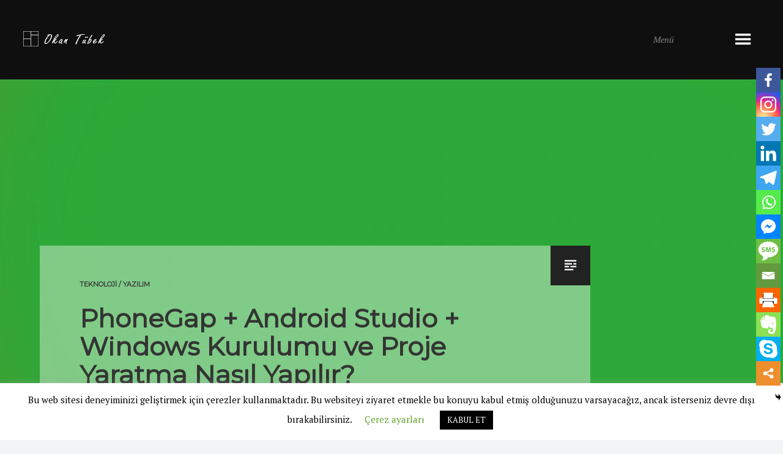

--- FILE ---
content_type: text/html; charset=UTF-8
request_url: http://okantubek.com/teknoloji/phonegap-android-studio-windows-kurulumu-ve-proje-yaratma-nasil-yapilir/392/
body_size: 19796
content:
<!DOCTYPE html>
<html lang="tr" class="no-js">
	<head>
		<meta charset="UTF-8" />
		<meta http-equiv="X-UA-Compatible" content="IE=edge">
		<meta name="viewport" content="width=device-width, initial-scale=1">
		<link rel="profile" href="http://gmpg.org/xfn/11" />
		<link rel="pingback" href="http://okantubek.com/xmlrpc.php" />
		<script>(function(){document.documentElement.className='js'})();</script>
		<title>PhoneGap + Android Studio + Windows Kurulumu ve Proje Yaratma Nasıl Yapılır? &#8211; Okan Tübek</title>
		<style type="text/css">
					.heateor_sss_button_instagram span.heateor_sss_svg,a.heateor_sss_instagram span.heateor_sss_svg{background:radial-gradient(circle at 30% 107%,#fdf497 0,#fdf497 5%,#fd5949 45%,#d6249f 60%,#285aeb 90%)}
											.heateor_sss_horizontal_sharing .heateor_sss_svg,.heateor_sss_standard_follow_icons_container .heateor_sss_svg{
							color: #fff;
						border-width: 0px;
			border-style: solid;
			border-color: transparent;
		}
					.heateor_sss_horizontal_sharing .heateorSssTCBackground{
				color:#666;
			}
					.heateor_sss_horizontal_sharing span.heateor_sss_svg:hover,.heateor_sss_standard_follow_icons_container span.heateor_sss_svg:hover{
						border-color: transparent;
		}
		.heateor_sss_vertical_sharing span.heateor_sss_svg,.heateor_sss_floating_follow_icons_container span.heateor_sss_svg{
							color: #fff;
						border-width: 0px;
			border-style: solid;
			border-color: transparent;
		}
				.heateor_sss_vertical_sharing .heateorSssTCBackground{
			color:#666;
		}
						.heateor_sss_vertical_sharing span.heateor_sss_svg:hover,.heateor_sss_floating_follow_icons_container span.heateor_sss_svg:hover{
						border-color: transparent;
		}
		@media screen and (max-width:783px) {.heateor_sss_vertical_sharing{display:none!important}}div.heateor_sss_mobile_footer{display:none;}@media screen and (max-width:783px){div.heateor_sss_bottom_sharing .heateorSssTCBackground{background-color:white}div.heateor_sss_bottom_sharing{width:100%!important;left:0!important;}div.heateor_sss_bottom_sharing a{width:7.6923076923077% !important;}div.heateor_sss_bottom_sharing .heateor_sss_svg{width: 100% !important;}div.heateor_sss_bottom_sharing div.heateorSssTotalShareCount{font-size:1em!important;line-height:28px!important}div.heateor_sss_bottom_sharing div.heateorSssTotalShareText{font-size:.7em!important;line-height:0px!important}div.heateor_sss_mobile_footer{display:block;height:40px;}.heateor_sss_bottom_sharing{padding:0!important;display:block!important;width:auto!important;bottom:-2px!important;top: auto!important;}.heateor_sss_bottom_sharing .heateor_sss_square_count{line-height:inherit;}.heateor_sss_bottom_sharing .heateorSssSharingArrow{display:none;}.heateor_sss_bottom_sharing .heateorSssTCBackground{margin-right:1.1em!important}}		</style>
		
<!-- Open Graph Meta Tags generated by Blog2Social 687 - https://www.blog2social.com -->
<meta property="og:title" content="PhoneGap + Android Studio + Windows Kurulumu ve Proje Yaratma Nasıl Yapılır?"/>
<meta property="og:description" content="PhoneGap + Android Studio + Windows Kurulumu  Android Studio&#039;yu ve SDK Manager ile İlgili Tüm SDK&#039;ları yükleyin. https://developer.android.com/sdk/index."/>
<meta property="og:url" content="http://okantubek.com/teknoloji/phonegap-android-studio-windows-kurulumu-ve-proje-yaratma-nasil-yapilir/392/"/>
<meta property="og:image" content="http://okantubek.com/wp-content/uploads/back5.jpg"/>
<meta property="og:image:width" content="1920"/>
<meta property="og:image:height" content="1080"/>
<meta property="og:type" content="article"/>
<meta property="og:article:published_time" content="2015-06-24 09:29:11"/>
<meta property="og:article:modified_time" content="2015-06-24 09:29:11"/>
<!-- Open Graph Meta Tags generated by Blog2Social 687 - https://www.blog2social.com -->

<!-- Twitter Card generated by Blog2Social 687 - https://www.blog2social.com -->
<meta name="twitter:card" content="summary">
<meta name="twitter:title" content="PhoneGap + Android Studio + Windows Kurulumu ve Proje Yaratma Nasıl Yapılır?"/>
<meta name="twitter:description" content="PhoneGap + Android Studio + Windows Kurulumu  Android Studio&#039;yu ve SDK Manager ile İlgili Tüm SDK&#039;ları yükleyin. https://developer.android.com/sdk/index."/>
<meta name="twitter:image" content="http://okantubek.com/wp-content/uploads/back5.jpg"/>
<!-- Twitter Card generated by Blog2Social 687 - https://www.blog2social.com -->
<meta name="author" content="okant"/>
<link rel='dns-prefetch' href='//fonts.googleapis.com' />
<link rel='dns-prefetch' href='//s.w.org' />
<link rel="alternate" type="application/rss+xml" title="Okan Tübek &raquo; beslemesi" href="http://okantubek.com/feed/" />
<link rel="alternate" type="application/rss+xml" title="Okan Tübek &raquo; yorum beslemesi" href="http://okantubek.com/comments/feed/" />
<link rel="alternate" type="application/rss+xml" title="Okan Tübek &raquo; PhoneGap + Android Studio + Windows Kurulumu ve Proje Yaratma Nasıl Yapılır? yorum beslemesi" href="http://okantubek.com/teknoloji/phonegap-android-studio-windows-kurulumu-ve-proje-yaratma-nasil-yapilir/392/feed/" />
		<script type="text/javascript">
			window._wpemojiSettings = {"baseUrl":"https:\/\/s.w.org\/images\/core\/emoji\/11\/72x72\/","ext":".png","svgUrl":"https:\/\/s.w.org\/images\/core\/emoji\/11\/svg\/","svgExt":".svg","source":{"concatemoji":"http:\/\/okantubek.com\/wp-includes\/js\/wp-emoji-release.min.js?ver=4.9.18"}};
			!function(e,a,t){var n,r,o,i=a.createElement("canvas"),p=i.getContext&&i.getContext("2d");function s(e,t){var a=String.fromCharCode;p.clearRect(0,0,i.width,i.height),p.fillText(a.apply(this,e),0,0);e=i.toDataURL();return p.clearRect(0,0,i.width,i.height),p.fillText(a.apply(this,t),0,0),e===i.toDataURL()}function c(e){var t=a.createElement("script");t.src=e,t.defer=t.type="text/javascript",a.getElementsByTagName("head")[0].appendChild(t)}for(o=Array("flag","emoji"),t.supports={everything:!0,everythingExceptFlag:!0},r=0;r<o.length;r++)t.supports[o[r]]=function(e){if(!p||!p.fillText)return!1;switch(p.textBaseline="top",p.font="600 32px Arial",e){case"flag":return s([55356,56826,55356,56819],[55356,56826,8203,55356,56819])?!1:!s([55356,57332,56128,56423,56128,56418,56128,56421,56128,56430,56128,56423,56128,56447],[55356,57332,8203,56128,56423,8203,56128,56418,8203,56128,56421,8203,56128,56430,8203,56128,56423,8203,56128,56447]);case"emoji":return!s([55358,56760,9792,65039],[55358,56760,8203,9792,65039])}return!1}(o[r]),t.supports.everything=t.supports.everything&&t.supports[o[r]],"flag"!==o[r]&&(t.supports.everythingExceptFlag=t.supports.everythingExceptFlag&&t.supports[o[r]]);t.supports.everythingExceptFlag=t.supports.everythingExceptFlag&&!t.supports.flag,t.DOMReady=!1,t.readyCallback=function(){t.DOMReady=!0},t.supports.everything||(n=function(){t.readyCallback()},a.addEventListener?(a.addEventListener("DOMContentLoaded",n,!1),e.addEventListener("load",n,!1)):(e.attachEvent("onload",n),a.attachEvent("onreadystatechange",function(){"complete"===a.readyState&&t.readyCallback()})),(n=t.source||{}).concatemoji?c(n.concatemoji):n.wpemoji&&n.twemoji&&(c(n.twemoji),c(n.wpemoji)))}(window,document,window._wpemojiSettings);
		</script>
		<style type="text/css">
img.wp-smiley,
img.emoji {
	display: inline !important;
	border: none !important;
	box-shadow: none !important;
	height: 1em !important;
	width: 1em !important;
	margin: 0 .07em !important;
	vertical-align: -0.1em !important;
	background: none !important;
	padding: 0 !important;
}
</style>
<link rel='stylesheet' id='cookie-law-info-css'  href='http://okantubek.com/wp-content/plugins/cookie-law-info/public/css/cookie-law-info-public.css?ver=2.0.7' type='text/css' media='all' />
<link rel='stylesheet' id='cookie-law-info-gdpr-css'  href='http://okantubek.com/wp-content/plugins/cookie-law-info/public/css/cookie-law-info-gdpr.css?ver=2.0.7' type='text/css' media='all' />
<link rel='stylesheet' id='spacexchimp_p005-bootstrap-tooltip-css-css'  href='http://okantubek.com/wp-content/plugins/social-media-buttons-toolbar/inc/lib/bootstrap-tooltip/bootstrap-tooltip.css?ver=4.73' type='text/css' media='all' />
<link rel='stylesheet' id='spacexchimp_p005-frontend-css-css'  href='http://okantubek.com/wp-content/plugins/social-media-buttons-toolbar/inc/css/frontend.css?ver=4.73' type='text/css' media='all' />
<style id='spacexchimp_p005-frontend-css-inline-css' type='text/css'>

                    .sxc-follow-buttons {
                        text-align: left !important;
                    }
                    .sxc-follow-buttons .sxc-follow-button,
                    .sxc-follow-buttons .sxc-follow-button a,
                    .sxc-follow-buttons .sxc-follow-button a img {
                        width: 32px !important;
                        height: 32px !important;
                    }
                    .sxc-follow-buttons .sxc-follow-button {
                        margin: 2px !important;
                    }
                  
</style>
<link rel='stylesheet' id='ht-theme-style-css'  href='http://okantubek.com/wp-content/themes/share/css/style.css?ver=4.9.18' type='text/css' media='all' />
<style id='ht-theme-style-inline-css' type='text/css'>
a, a:visited, .widget_calendar #calendar_wrap table a, .entry-meta-category a:hover { color: #1f353f; } a:hover, .widget_calendar #calendar_wrap table a:hover { color: #ba4343; } a.button:hover { background: #ba4343 !important; border: 1px solid #ba4343 !important; } .widget_search .search-submit, input[type='submit'] { background-color: #1f353f; } input[type='submit']:hover, .widget_search .search-submit:hover { background: #ba4343 !important; } #nav-primary ul ul li a:hover { background: #ba4343 !important; } .ht-pagination ul li span.current { background-color: #1f353f; } .ht-pagination ul li a.next:hover, .ht-pagination ul li a.prev:hover { color: #ba4343; } .navigation a:hover, .navigation a:hover:before { color: #ba4343 !important; } .mejs-controls .mejs-time-rail .mejs-time-current { background-color: #1f353f !important; } .comments-area .comments-tabs .tab-toggle:hover { color: #ba4343; } .comments-count { background-color: #1f353f; } #respond #commentform #submit { background-color: #1f353f !important; } #respond #commentform #submit:hover { background-color: #ba4343 !important; } #sidebar .HT_Sidebar_Widget_Plugin.widget .sidebar-icons .active { color: #1f353f; } .tags a, .tags-tab.sub-widget a, .widget_tag_cloud a, .single .newsletter-sub, #search-submit#sidebar .widget_search .search-submit { background-color: #1f353f; }
</style>
<link rel='stylesheet' id='dashicons-css'  href='http://okantubek.com/wp-includes/css/dashicons.min.css?ver=4.9.18' type='text/css' media='all' />
<link rel='stylesheet' id='ht-google-font-css'  href='//fonts.googleapis.com/css?family=Montserrat|PT+Serif|PT+Serif:400italic|PT+Sans' type='text/css' media='all' />
<link rel='stylesheet' id='font-awesome-css'  href='http://okantubek.com/wp-content/themes/share/inc/ht-core/libraries/font-awesome/css/font-awesome.min.css?ver=4.9.18' type='text/css' media='all' />
<link rel='stylesheet' id='heateor_sss_frontend_css-css'  href='http://okantubek.com/wp-content/plugins/sassy-social-share/public/css/sassy-social-share-public.css?ver=3.3.38' type='text/css' media='all' />
<script type='text/javascript' src='http://okantubek.com/wp-includes/js/jquery/jquery.js?ver=1.12.4'></script>
<script type='text/javascript' src='http://okantubek.com/wp-includes/js/jquery/jquery-migrate.min.js?ver=1.4.1'></script>
<script type='text/javascript'>
/* <![CDATA[ */
var Cli_Data = {"nn_cookie_ids":[],"cookielist":[],"non_necessary_cookies":[],"ccpaEnabled":"","ccpaRegionBased":"","ccpaBarEnabled":"","strictlyEnabled":["necessary","obligatoire"],"ccpaType":"gdpr","js_blocking":"","custom_integration":"","triggerDomRefresh":"","secure_cookies":""};
var cli_cookiebar_settings = {"animate_speed_hide":"500","animate_speed_show":"500","background":"#FFF","border":"#b1a6a6c2","border_on":"","button_1_button_colour":"#000","button_1_button_hover":"#000000","button_1_link_colour":"#fff","button_1_as_button":"1","button_1_new_win":"","button_2_button_colour":"#333","button_2_button_hover":"#292929","button_2_link_colour":"#444","button_2_as_button":"","button_2_hidebar":"","button_3_button_colour":"#000","button_3_button_hover":"#000000","button_3_link_colour":"#fff","button_3_as_button":"1","button_3_new_win":"","button_4_button_colour":"#000","button_4_button_hover":"#000000","button_4_link_colour":"#62a329","button_4_as_button":"","button_7_button_colour":"#61a229","button_7_button_hover":"#4e8221","button_7_link_colour":"#fff","button_7_as_button":"1","button_7_new_win":"","font_family":"inherit","header_fix":"","notify_animate_hide":"1","notify_animate_show":"","notify_div_id":"#cookie-law-info-bar","notify_position_horizontal":"right","notify_position_vertical":"bottom","scroll_close":"","scroll_close_reload":"","accept_close_reload":"","reject_close_reload":"","showagain_tab":"1","showagain_background":"#fff","showagain_border":"#000","showagain_div_id":"#cookie-law-info-again","showagain_x_position":"100px","text":"#000","show_once_yn":"","show_once":"10000","logging_on":"","as_popup":"","popup_overlay":"1","bar_heading_text":"","cookie_bar_as":"banner","popup_showagain_position":"bottom-right","widget_position":"left"};
var log_object = {"ajax_url":"http:\/\/okantubek.com\/wp-admin\/admin-ajax.php"};
/* ]]> */
</script>
<script type='text/javascript' src='http://okantubek.com/wp-content/plugins/cookie-law-info/public/js/cookie-law-info-public.js?ver=2.0.7'></script>
<script type='text/javascript' src='http://okantubek.com/wp-content/plugins/social-media-buttons-toolbar/inc/lib/bootstrap-tooltip/bootstrap-tooltip.js?ver=4.73'></script>
<link rel='https://api.w.org/' href='http://okantubek.com/wp-json/' />
<link rel="EditURI" type="application/rsd+xml" title="RSD" href="http://okantubek.com/xmlrpc.php?rsd" />
<link rel="wlwmanifest" type="application/wlwmanifest+xml" href="http://okantubek.com/wp-includes/wlwmanifest.xml" /> 
<link rel='prev' title='Turkcell Big Data Hackathon &#8211; Mentör olarak destekliyorum.' href='http://okantubek.com/is-dunyasi/turkcell-hackathon-mentor-olarak-destekliyorum/390/' />
<link rel='next' title='Film: Yerdeki Yıldızlar &#8211; Her Çocuk Özeldir' href='http://okantubek.com/egitim/film-yerdeki-yildizlar-her-cocuk-ozeldir/394/' />
<meta name="generator" content="WordPress 4.9.18" />
<link rel="canonical" href="http://okantubek.com/teknoloji/phonegap-android-studio-windows-kurulumu-ve-proje-yaratma-nasil-yapilir/392/" />
<link rel='shortlink' href='http://okantubek.com/?p=392' />
<link rel="alternate" type="application/json+oembed" href="http://okantubek.com/wp-json/oembed/1.0/embed?url=http%3A%2F%2Fokantubek.com%2Fteknoloji%2Fphonegap-android-studio-windows-kurulumu-ve-proje-yaratma-nasil-yapilir%2F392%2F" />
<link rel="alternate" type="text/xml+oembed" href="http://okantubek.com/wp-json/oembed/1.0/embed?url=http%3A%2F%2Fokantubek.com%2Fteknoloji%2Fphonegap-android-studio-windows-kurulumu-ve-proje-yaratma-nasil-yapilir%2F392%2F&#038;format=xml" />
<!--[if lt IE 9]><script src="http://okantubek.com/wp-content/themes/share/inc/ht-core/js/html5.js"></script><![endif]--><!--[if (gte IE 6)&(lte IE 8)]><script src="http://okantubek.com/wp-content/themes/share/inc/ht-core/js/selectivizr-min.js"></script><![endif]-->	</head>
<body class="post-template-default single single-post postid-392 single-format-standard ht-post-bordered chrome" itemtype="http://schema.org/WebPage" itemscope="itemscope">


<!-- #site-header -->
<header id="site-header" class="clearfix  " role="banner" itemtype="http://schema.org/WPHeader" itemscope="itemscope">

	<!-- #logo -->
	<div id="logo" class="ht-animated-10 ht-fadeInLeft">
		<a title="Okan Tübek" href="http://okantubek.com">
			<img alt="Okan Tübek" src="http://okantubek.com/wp-content/themes/share/images/logo.png" />
		</a>
	</div>
	<!-- /#logo -->

	
		<!-- #primary-nav -->
		<nav id="nav-primary" class="ht-animated-10 ht-fadeInRight" role="navigation" itemtype="http://schema.org/SiteNavigationElement" itemscope="itemscope">
			<div class="nav-primary-label">Menü</div>
			<button id="ht-nav-toggle"></button>
			<ul id="nav-primary-menu" class="main-menu"><li id="menu-item-24" class="menu-item menu-item-type-custom menu-item-object-custom menu-item-home menu-item-24"><a href="http://okantubek.com/">Anasayfa</a></li>
<li id="menu-item-141" class="menu-item menu-item-type-post_type menu-item-object-page menu-item-141"><a href="http://okantubek.com/hakkimda/">Hakkımda</a></li>
<li id="menu-item-458" class="menu-item menu-item-type-post_type menu-item-object-page menu-item-458"><a href="http://okantubek.com/iletisim/">İletişime geçin</a></li>
<li id="menu-item-103" class="menu-item menu-item-type-custom menu-item-object-custom menu-item-has-children menu-item-103"><a href="#">Yaşam</a>
<ul class="sub-menu">
	<li id="menu-item-127" class="menu-item menu-item-type-taxonomy menu-item-object-category menu-item-127"><a href="http://okantubek.com/category/dernek-topluluk/">Dernekler/Topluluklar</a></li>
	<li id="menu-item-104" class="menu-item menu-item-type-custom menu-item-object-custom menu-item-has-children menu-item-104"><a href="#">Çalışmalar</a>
	<ul class="sub-menu">
		<li id="menu-item-150" class="menu-item menu-item-type-taxonomy menu-item-object-category menu-item-150"><a href="http://okantubek.com/category/egitim/">Eğitim</a></li>
		<li id="menu-item-151" class="menu-item menu-item-type-taxonomy menu-item-object-category menu-item-151"><a href="http://okantubek.com/category/is-dunyasi/">İş Dünyası</a></li>
		<li id="menu-item-152" class="menu-item menu-item-type-taxonomy menu-item-object-category current-post-ancestor current-menu-parent current-post-parent menu-item-152"><a href="http://okantubek.com/category/teknoloji/">Teknoloji</a></li>
		<li id="menu-item-153" class="menu-item menu-item-type-taxonomy menu-item-object-category current-post-ancestor current-menu-parent current-post-parent menu-item-153"><a href="http://okantubek.com/category/yazilim/">Yazılım</a></li>
	</ul>
</li>
	<li id="menu-item-105" class="menu-item menu-item-type-custom menu-item-object-custom menu-item-has-children menu-item-105"><a href="#">Fikirler</a>
	<ul class="sub-menu">
		<li id="menu-item-143" class="menu-item menu-item-type-taxonomy menu-item-object-category menu-item-143"><a href="http://okantubek.com/category/sozler/">Sözler</a></li>
		<li id="menu-item-142" class="menu-item menu-item-type-taxonomy menu-item-object-category menu-item-142"><a href="http://okantubek.com/category/dusunceler/">Düşünceler</a></li>
		<li id="menu-item-144" class="menu-item menu-item-type-taxonomy menu-item-object-category menu-item-144"><a href="http://okantubek.com/category/yazilar/">Yazılar</a></li>
	</ul>
</li>
	<li id="menu-item-106" class="menu-item menu-item-type-custom menu-item-object-custom menu-item-has-children menu-item-106"><a href="#">Günlük</a>
	<ul class="sub-menu">
		<li id="menu-item-147" class="menu-item menu-item-type-taxonomy menu-item-object-category menu-item-147"><a href="http://okantubek.com/category/film/">Filmler</a></li>
		<li id="menu-item-148" class="menu-item menu-item-type-taxonomy menu-item-object-category menu-item-148"><a href="http://okantubek.com/category/sarki/">Şarkılar</a></li>
		<li id="menu-item-205" class="menu-item menu-item-type-taxonomy menu-item-object-category menu-item-205"><a href="http://okantubek.com/category/resim/">Resimler</a></li>
		<li id="menu-item-149" class="menu-item menu-item-type-taxonomy menu-item-object-category menu-item-149"><a href="http://okantubek.com/category/seyahat/">Seyahat</a></li>
	</ul>
</li>
</ul>
</li>
</ul>		</nav>
		<!-- /#primary-nav -->

	
</header>
<!-- /#site-header -->
<!-- #primary -->
<div id="primary" class="sidebar-right clearfix">

	<!-- #content -->
	<main id="content" role="main" itemtype="http://schema.org/Blog" itemscope="itemscope" itemprop="mainContentOfPage">
	
		
    <article id="post-392" class="post-392 post type-post status-publish format-standard has-post-thumbnail hentry category-teknoloji category-yazilim" itemprop="blogPost" itemtype="http://schema.org/BlogPosting" itemscope="itemscope">

        <!-- .entry-header -->
        <header class="entry-header ht-animated-10 ht-fadeIn clearfix ht-has-thumb" data-thumb-1200=&quot;http://okantubek.com/wp-content/uploads/back5-1200x675.jpg&quot; data-thumb-768=&quot;http://okantubek.com/wp-content/uploads/back5-768x432.jpg&quot; data-thumb-320=&quot;http://okantubek.com/wp-content/uploads/back5-320x180.jpg&quot;  style="background-image: url(http://okantubek.com/wp-content/uploads/back5-320x180.jpg)">

            <!-- .entry-overlay -->
            <div class="entry-overlay ht-animated-10 ht-fadeInUp">

                <!-- .entry-meta-category -->
                <div class="entry-meta-category ht-animated-10 ht-fadeInUp">
                    <a href="http://okantubek.com/category/teknoloji/" rel="category tag">Teknoloji</a> / <a href="http://okantubek.com/category/yazilim/" rel="category tag">Yazılım</a>                </div>
                <!-- /.entry-meta-category -->

                <!-- .entry-title -->
                <h1 class="entry-title ht-animated-10 ht-fadeInUp" itemprop="headline">PhoneGap + Android Studio + Windows Kurulumu ve Proje Yaratma Nasıl Yapılır?</h1>
                <!-- /.entry-title -->

                <!-- .entry-meta-date -->
                <div class="entry-meta-date ht-animated-10 ht-fadeInUp">
                    <a href="http://okantubek.com/teknoloji/phonegap-android-studio-windows-kurulumu-ve-proje-yaratma-nasil-yapilir/392/"><time datetime="2015-06-24T09:29:11+00:00" itemprop="datePublished">24.06.2015 09:29am</time></a>
                </div>
                <!-- /.entry-meta-date -->

            </div>
            <!-- /.entry-overlay -->
        </header>
        <!-- /.entry-header -->

        <!-- .content-wrapper -->
        <div class="content-wrapper clearfix">
		
			        <div class="entry-content-wrapper clearfix">
	
	            <!-- #entry-content -->
	            <div class="entry-content clearfix" itemprop="text">
	                <p>PhoneGap + Android Studio + Windows Kurulumu</p>
<p>Android Studio&#8217;yu ve SDK Manager ile İlgili Tüm SDK&#8217;ları yükleyin.<br />
<a class="moz-txt-link-freetext" href="https://developer.android.com/sdk/index.html">https://developer.android.com/sdk/index.html</a></p>
<p>node.js 0.10 versiyonunu yükleyin<br />
<a class="moz-txt-link-freetext" href="http://nodejs.org/dist/v0.10.38/x64/">http://nodejs.org/dist/v0.10.38/x64/</a></p>
<p>OpenSSL yükleyin.<br />
<a class="moz-txt-link-freetext" href="https://dl.dropboxusercontent.com/u/36134145/Spark-cli/Win32OpenSSL-1_0_1h.exe831">https://dl.dropboxusercontent.com/u/36134145/Spark-cli/Win32OpenSSL-1_0_1h.exe831</a></p>
<p>Yoksa yükleyin.<br />
Visual Studio Express 2013 for Windows Desktop: <a class="moz-txt-link-freetext" href="https://dl.dropboxusercontent.com/u/36134145/Spark-cli/vs_community.exe347">https://dl.dropboxusercontent.com/u/36134145/Spark-cli/vs_community.exe347</a> (source5)</p>
<p>Git yükleyin.<br />
<a class="moz-txt-link-freetext" href="http://git-scm.com/download/win3">http://git-scm.com/download/win3</a></p>
<p>Git yüklemesi esnasında aşağıdaki seçime dikkat edin.<br />
<a class="moz-txt-link-freetext" href="https://community.spark.io/uploads/default/5366/ac02d896eda828c9.png">https://community.spark.io/uploads/default/5366/ac02d896eda828c9.png</a></p>
<p>.NET 4.5 yoksa yükleyin.<br />
<a class="moz-txt-link-freetext" href="https://www.microsoft.com/nl-nl/download/details.aspx?id=426425">https://www.microsoft.com/nl-nl/download/details.aspx?id=426425</a> (if you&#8217;r on [&lt; win7] ise yüklenecek .NET 2.0)</p>
<p>python 2.7.9 yükleyin.<br />
<a class="moz-txt-link-freetext" href="https://dl.dropboxusercontent.com/u/36134145/Spark-cli/python-2.7.6.msi35">https://dl.dropboxusercontent.com/u/36134145/Spark-cli/python-2.7.6.msi35</a><br />
<a class="moz-txt-link-freetext" href="https://www.python.org/downloads/release/python-279/5">https://www.python.org/downloads/release/python-279/5</a></p>
<p>node.js command prompt açın ve npm install -g particle-cli çalıştırın.</p>
<p>node.js command prompt açın ve npm install -g phonegap çalıştırın.<br />
<a class="moz-txt-link-freetext" href="http://phonegap.com/install/">http://phonegap.com/install/</a></p>
<p>phonegap create my-app com.interasate.testapp2<br />
cd testapp2<br />
phonegap build android</p>
<p>Android Studio&#8217;yu açın ve “Import Project…” seçin<br />
Projedeki bu klasörü işaret edin “platforms/android”</p>
<p>Eğer sorun çıkarsa aşağıdaki bilgileri inceleyin ve deneyin.</p>
<p><a class="moz-txt-link-freetext" href="http://www.codenutz.com/getting-started-phonegap-android-studio/">http://www.codenutz.com/getting-started-phonegap-android-studio/</a> linkindeki adımları 4. maddeden itibaren takip edin.<br />
Eğer Android Studio telefonunuzu tanımıyorsa;</p>
<p>Universal Windows ADB Driver kurulumun yapın, telefonunuzdan usb ayıklama işlemi için izin verin ve tekrar deneyin. (Tabii telefonunuzda geliştirici seçeneklerinin ve usb hata ayıklama seçiminin aktif olması gerekiyor)</p>
<p><a class="moz-txt-link-freetext" href="http://blog.tamindir.com/android-cihaziniz-windows-bilgisayariniza-baglanmiyorsa-yapmaniz-gerekenler_6763/">http://blog.tamindir.com/android-cihaziniz-windows-bilgisayariniza-baglanmiyorsa-yapmaniz-gerekenler_6763/</a></p>
Sosyal medyada takip etmek için:
<ul class="sxc-follow-buttons">
<li class="sxc-follow-button">
                                    <a
                                        href="https://www.facebook.com/okantubekcom"
                                        data-toggle="tooltip"
                                        title="Facebook"
                                        target="_blank"
                                    >
                                        <img
                                            src="http://okantubek.com/wp-content/plugins/social-media-buttons-toolbar/inc/img/social-media-icons/facebook.png"
                                            alt="Facebook"
                                        />
                                    </a>
                              </li>
<li class="sxc-follow-button">
                                    <a
                                        href="https://www.twitter.com/okantubek"
                                        data-toggle="tooltip"
                                        title="Twitter"
                                        target="_blank"
                                    >
                                        <img
                                            src="http://okantubek.com/wp-content/plugins/social-media-buttons-toolbar/inc/img/social-media-icons/twitter.png"
                                            alt="Twitter"
                                        />
                                    </a>
                              </li>
<li class="sxc-follow-button">
                                    <a
                                        href="https://www.instagram.com/okantubekcom"
                                        data-toggle="tooltip"
                                        title="Instagram"
                                        target="_blank"
                                    >
                                        <img
                                            src="http://okantubek.com/wp-content/plugins/social-media-buttons-toolbar/inc/img/social-media-icons/instagram.png"
                                            alt="Instagram"
                                        />
                                    </a>
                              </li>
<li class="sxc-follow-button">
                                    <a
                                        href="https://www.linkedin.com/in/okantubek"
                                        data-toggle="tooltip"
                                        title="LinkedIn"
                                        target="_blank"
                                    >
                                        <img
                                            src="http://okantubek.com/wp-content/plugins/social-media-buttons-toolbar/inc/img/social-media-icons/linkedin.png"
                                            alt="LinkedIn"
                                        />
                                    </a>
                              </li>
<li class="sxc-follow-button">
                                    <a
                                        href="https://open.spotify.com/user/otubek"
                                        data-toggle="tooltip"
                                        title="Spotify"
                                        target="_blank"
                                    >
                                        <img
                                            src="http://okantubek.com/wp-content/plugins/social-media-buttons-toolbar/inc/img/social-media-icons/spotify.png"
                                            alt="Spotify"
                                        />
                                    </a>
                              </li>
<li class="sxc-follow-button">
                                    <a
                                        href="https://www.meetup.com/okantubek"
                                        data-toggle="tooltip"
                                        title="Meetup"
                                        target="_blank"
                                    >
                                        <img
                                            src="http://okantubek.com/wp-content/plugins/social-media-buttons-toolbar/inc/img/social-media-icons/meetup.png"
                                            alt="Meetup"
                                        />
                                    </a>
                              </li>
<li class="sxc-follow-button">
                                    <a
                                        href="https://medium.com/@okantubek"
                                        data-toggle="tooltip"
                                        title="Medium"
                                        target="_blank"
                                    >
                                        <img
                                            src="http://okantubek.com/wp-content/plugins/social-media-buttons-toolbar/inc/img/social-media-icons/medium.png"
                                            alt="Medium"
                                        />
                                    </a>
                              </li>
<li class="sxc-follow-button">
                                    <a
                                        href="https://telegram.me/okantubek"
                                        data-toggle="tooltip"
                                        title="Telegram"
                                        target="_blank"
                                    >
                                        <img
                                            src="http://okantubek.com/wp-content/plugins/social-media-buttons-toolbar/inc/img/social-media-icons/telegram.png"
                                            alt="Telegram"
                                        />
                                    </a>
                              </li>
<li class="sxc-follow-button">
                                    <a
                                        href="https://www.okantubek.com"
                                        data-toggle="tooltip"
                                        title="Personal website"
                                        target="_blank"
                                    >
                                        <img
                                            src="http://okantubek.com/wp-content/plugins/social-media-buttons-toolbar/inc/img/social-media-icons/website.png"
                                            alt="Personal website"
                                        />
                                    </a>
                              </li>
<li class="sxc-follow-button">
                                    <a
                                        href="skype:okantubek?call"
                                        data-toggle="tooltip"
                                        title="Skype"
                                        target="_blank"
                                    >
                                        <img
                                            src="http://okantubek.com/wp-content/plugins/social-media-buttons-toolbar/inc/img/social-media-icons/skype.png"
                                            alt="Skype"
                                        />
                                    </a>
                              </li>
</ul>
<script type='text/javascript'>
                    jQuery(document).ready(function($) {

                        // Enable Bootstrap Tooltips
                        $('[data-toggle="tooltip"]').tooltip();

                    });
               </script><div class='heateor_sss_sharing_container heateor_sss_vertical_sharing heateor_sss_bottom_sharing' style='width:44px;right: -10px;top: 100px;-webkit-box-shadow:none;box-shadow:none;' data-heateor-sss-href='http://okantubek.com/teknoloji/phonegap-android-studio-windows-kurulumu-ve-proje-yaratma-nasil-yapilir/392/'><div class="heateor_sss_sharing_ul"><a class="heateor_sss_facebook" href="https://www.facebook.com/sharer/sharer.php?u=http%3A%2F%2Fokantubek.com%2Fteknoloji%2Fphonegap-android-studio-windows-kurulumu-ve-proje-yaratma-nasil-yapilir%2F392%2F" title="Facebook" rel="nofollow noopener" target="_blank" style="font-size:32px!important;box-shadow:none;display:inline-block;vertical-align:middle"><span class="heateor_sss_svg" style="background-color:#3c589a;width:40px;height:40px;margin:0;display:inline-block;opacity:1;float:left;font-size:32px;box-shadow:none;display:inline-block;font-size:16px;padding:0 4px;vertical-align:middle;background-repeat:repeat;overflow:hidden;padding:0;cursor:pointer;box-sizing:content-box"><svg style="display:block;" focusable="false" aria-hidden="true" xmlns="http://www.w3.org/2000/svg" width="100%" height="100%" viewBox="-5 -5 42 42"><path d="M17.78 27.5V17.008h3.522l.527-4.09h-4.05v-2.61c0-1.182.33-1.99 2.023-1.99h2.166V4.66c-.375-.05-1.66-.16-3.155-.16-3.123 0-5.26 1.905-5.26 5.405v3.016h-3.53v4.09h3.53V27.5h4.223z" fill="#fff"></path></svg></span></a><a class="heateor_sss_button_instagram" href="https://www.instagram.com/okantubekcom" title="Instagram" rel="nofollow noopener" target="_blank" style="font-size:32px!important;box-shadow:none;display:inline-block;vertical-align:middle"><span class="heateor_sss_svg" style="background-color:#53beee;width:40px;height:40px;margin:0;display:inline-block;opacity:1;float:left;font-size:32px;box-shadow:none;display:inline-block;font-size:16px;padding:0 4px;vertical-align:middle;background-repeat:repeat;overflow:hidden;padding:0;cursor:pointer;box-sizing:content-box"><svg style="display:block;" version="1.1" viewBox="-10 -10 148 148" width="100%" height="100%" xml:space="preserve" xmlns="http://www.w3.org/2000/svg" xmlns:xlink="http://www.w3.org/1999/xlink"><g><g><path d="M86,112H42c-14.336,0-26-11.663-26-26V42c0-14.337,11.664-26,26-26h44c14.337,0,26,11.663,26,26v44 C112,100.337,100.337,112,86,112z M42,24c-9.925,0-18,8.074-18,18v44c0,9.925,8.075,18,18,18h44c9.926,0,18-8.075,18-18V42 c0-9.926-8.074-18-18-18H42z" fill="#fff"></path></g><g><path d="M64,88c-13.234,0-24-10.767-24-24c0-13.234,10.766-24,24-24s24,10.766,24,24C88,77.233,77.234,88,64,88z M64,48c-8.822,0-16,7.178-16,16s7.178,16,16,16c8.822,0,16-7.178,16-16S72.822,48,64,48z" fill="#fff"></path></g><g><circle cx="89.5" cy="38.5" fill="#fff" r="5.5"></circle></g></g></svg></span></a><a class="heateor_sss_button_twitter" href="http://twitter.com/intent/tweet?text=PhoneGap%20%2B%20Android%20Studio%20%2B%20Windows%20Kurulumu%20ve%20Proje%20Yaratma%20Nas%C4%B1l%20Yap%C4%B1l%C4%B1r%3F&url=http%3A%2F%2Fokantubek.com%2Fteknoloji%2Fphonegap-android-studio-windows-kurulumu-ve-proje-yaratma-nasil-yapilir%2F392%2F" title="Twitter" rel="nofollow noopener" target="_blank" style="font-size:32px!important;box-shadow:none;display:inline-block;vertical-align:middle"><span class="heateor_sss_svg heateor_sss_s__default heateor_sss_s_twitter" style="background-color:#55acee;width:40px;height:40px;margin:0;display:inline-block;opacity:1;float:left;font-size:32px;box-shadow:none;display:inline-block;font-size:16px;padding:0 4px;vertical-align:middle;background-repeat:repeat;overflow:hidden;padding:0;cursor:pointer;box-sizing:content-box"><svg style="display:block;" focusable="false" aria-hidden="true" xmlns="http://www.w3.org/2000/svg" width="100%" height="100%" viewBox="-4 -4 39 39"><path d="M28 8.557a9.913 9.913 0 0 1-2.828.775 4.93 4.93 0 0 0 2.166-2.725 9.738 9.738 0 0 1-3.13 1.194 4.92 4.92 0 0 0-3.593-1.55 4.924 4.924 0 0 0-4.794 6.049c-4.09-.21-7.72-2.17-10.15-5.15a4.942 4.942 0 0 0-.665 2.477c0 1.71.87 3.214 2.19 4.1a4.968 4.968 0 0 1-2.23-.616v.06c0 2.39 1.7 4.38 3.952 4.83-.414.115-.85.174-1.297.174-.318 0-.626-.03-.928-.086a4.935 4.935 0 0 0 4.6 3.42 9.893 9.893 0 0 1-6.114 2.107c-.398 0-.79-.023-1.175-.068a13.953 13.953 0 0 0 7.55 2.213c9.056 0 14.01-7.507 14.01-14.013 0-.213-.005-.426-.015-.637.96-.695 1.795-1.56 2.455-2.55z" fill="#fff"></path></svg></span></a><a class="heateor_sss_button_linkedin" href="http://www.linkedin.com/shareArticle?mini=true&url=http%3A%2F%2Fokantubek.com%2Fteknoloji%2Fphonegap-android-studio-windows-kurulumu-ve-proje-yaratma-nasil-yapilir%2F392%2F&title=PhoneGap%20%2B%20Android%20Studio%20%2B%20Windows%20Kurulumu%20ve%20Proje%20Yaratma%20Nas%C4%B1l%20Yap%C4%B1l%C4%B1r%3F" title="LinkedIn" rel="nofollow noopener" target="_blank" style="font-size:32px!important;box-shadow:none;display:inline-block;vertical-align:middle"><span class="heateor_sss_svg heateor_sss_s__default heateor_sss_s_linkedin" style="background-color:#0077b5;width:40px;height:40px;margin:0;display:inline-block;opacity:1;float:left;font-size:32px;box-shadow:none;display:inline-block;font-size:16px;padding:0 4px;vertical-align:middle;background-repeat:repeat;overflow:hidden;padding:0;cursor:pointer;box-sizing:content-box"><svg style="display:block;" focusable="false" aria-hidden="true" xmlns="http://www.w3.org/2000/svg" width="100%" height="100%" viewBox="0 0 32 32"><path d="M6.227 12.61h4.19v13.48h-4.19V12.61zm2.095-6.7a2.43 2.43 0 0 1 0 4.86c-1.344 0-2.428-1.09-2.428-2.43s1.084-2.43 2.428-2.43m4.72 6.7h4.02v1.84h.058c.56-1.058 1.927-2.176 3.965-2.176 4.238 0 5.02 2.792 5.02 6.42v7.395h-4.183v-6.56c0-1.564-.03-3.574-2.178-3.574-2.18 0-2.514 1.7-2.514 3.46v6.668h-4.187V12.61z" fill="#fff"></path></svg></span></a><a class="heateor_sss_button_telegram" href="https://telegram.me/share/url?url=http%3A%2F%2Fokantubek.com%2Fteknoloji%2Fphonegap-android-studio-windows-kurulumu-ve-proje-yaratma-nasil-yapilir%2F392%2F&text=PhoneGap%20%2B%20Android%20Studio%20%2B%20Windows%20Kurulumu%20ve%20Proje%20Yaratma%20Nas%C4%B1l%20Yap%C4%B1l%C4%B1r%3F" title="Telegram" rel="nofollow noopener" target="_blank" style="font-size:32px!important;box-shadow:none;display:inline-block;vertical-align:middle"><span class="heateor_sss_svg heateor_sss_s__default heateor_sss_s_telegram" style="background-color:#3da5f1;width:40px;height:40px;margin:0;display:inline-block;opacity:1;float:left;font-size:32px;box-shadow:none;display:inline-block;font-size:16px;padding:0 4px;vertical-align:middle;background-repeat:repeat;overflow:hidden;padding:0;cursor:pointer;box-sizing:content-box"><svg style="display:block;" focusable="false" aria-hidden="true" xmlns="http://www.w3.org/2000/svg" width="100%" height="100%" viewBox="0 0 32 32"><path fill="#fff" d="M25.515 6.896L6.027 14.41c-1.33.534-1.322 1.276-.243 1.606l5 1.56 1.72 5.66c.226.625.115.873.77.873.506 0 .73-.235 1.012-.51l2.43-2.363 5.056 3.734c.93.514 1.602.25 1.834-.863l3.32-15.638c.338-1.363-.52-1.98-1.41-1.577z"></path></svg></span></a><a class="heateor_sss_whatsapp" href="https://api.whatsapp.com/send?text=PhoneGap%20%2B%20Android%20Studio%20%2B%20Windows%20Kurulumu%20ve%20Proje%20Yaratma%20Nas%C4%B1l%20Yap%C4%B1l%C4%B1r%3F http%3A%2F%2Fokantubek.com%2Fteknoloji%2Fphonegap-android-studio-windows-kurulumu-ve-proje-yaratma-nasil-yapilir%2F392%2F" title="Whatsapp" rel="nofollow noopener" target="_blank" style="font-size:32px!important;box-shadow:none;display:inline-block;vertical-align:middle"><span class="heateor_sss_svg" style="background-color:#55eb4c;width:40px;height:40px;margin:0;display:inline-block;opacity:1;float:left;font-size:32px;box-shadow:none;display:inline-block;font-size:16px;padding:0 4px;vertical-align:middle;background-repeat:repeat;overflow:hidden;padding:0;cursor:pointer;box-sizing:content-box"><svg style="display:block;" focusable="false" aria-hidden="true" xmlns="http://www.w3.org/2000/svg" width="100%" height="100%" viewBox="-6 -5 40 40"><path class="heateor_sss_svg_stroke heateor_sss_no_fill" stroke="#fff" stroke-width="2" fill="none" d="M 11.579798566743314 24.396926207859085 A 10 10 0 1 0 6.808479557110079 20.73576436351046"></path><path d="M 7 19 l -1 6 l 6 -1" class="heateor_sss_no_fill heateor_sss_svg_stroke" stroke="#fff" stroke-width="2" fill="none"></path><path d="M 10 10 q -1 8 8 11 c 5 -1 0 -6 -1 -3 q -4 -3 -5 -5 c 4 -2 -1 -5 -1 -4" fill="#fff"></path></svg></span></a><a class="heateor_sss_button_facebook_messenger" style="font-size:32px!important;box-shadow:none;display:inline-block;vertical-align:middle"><span class="heateor_sss_svg heateor_sss_s__default heateor_sss_s_facebook_messenger" style="background-color:#0084ff;width:40px;height:40px;margin:0;display:inline-block;opacity:1;float:left;font-size:32px;box-shadow:none;display:inline-block;font-size:16px;padding:0 4px;vertical-align:middle;background-repeat:repeat;overflow:hidden;padding:0;cursor:pointer;box-sizing:content-box" onclick='heateorSssPopup("https://www.facebook.com/dialog/send?app_id=1904103319867886&display=popup&link=http%3A%2F%2Fokantubek.com%2Fteknoloji%2Fphonegap-android-studio-windows-kurulumu-ve-proje-yaratma-nasil-yapilir%2F392%2F&redirect_uri=http%3A%2F%2Fokantubek.com%2Fteknoloji%2Fphonegap-android-studio-windows-kurulumu-ve-proje-yaratma-nasil-yapilir%2F392%2F")'><svg style="display:block;" focusable="false" aria-hidden="true" xmlns="http://www.w3.org/2000/svg" width="100%" height="100%" viewBox="-2 -2 36 36"><path fill="#fff" d="M16 5C9.986 5 5.11 9.56 5.11 15.182c0 3.2 1.58 6.054 4.046 7.92V27l3.716-2.06c.99.276 2.04.425 3.128.425 6.014 0 10.89-4.56 10.89-10.183S22.013 5 16 5zm1.147 13.655L14.33 15.73l-5.423 3 5.946-6.31 2.816 2.925 5.42-3-5.946 6.31z"/></svg></span></a><a class="heateor_sss_button_sms" href="sms:?&body=PhoneGap%20%2B%20Android%20Studio%20%2B%20Windows%20Kurulumu%20ve%20Proje%20Yaratma%20Nas%C4%B1l%20Yap%C4%B1l%C4%B1r%3F http%3A%2F%2Fokantubek.com%2Fteknoloji%2Fphonegap-android-studio-windows-kurulumu-ve-proje-yaratma-nasil-yapilir%2F392%2F" title="SMS" rel="nofollow noopener" style="font-size:32px!important;box-shadow:none;display:inline-block;vertical-align:middle"><span class="heateor_sss_svg heateor_sss_s__default heateor_sss_s_sms" style="background-color:#6ebe45;width:40px;height:40px;margin:0;display:inline-block;opacity:1;float:left;font-size:32px;box-shadow:none;display:inline-block;font-size:16px;padding:0 4px;vertical-align:middle;background-repeat:repeat;overflow:hidden;padding:0;cursor:pointer;box-sizing:content-box"><svg style="display:block;" focusable="false" aria-hidden="true" xmlns="http://www.w3.org/2000/svg" width="100%" height="100%" viewBox="0 0 32 32"><path fill="#fff" d="M16 3.543c-7.177 0-13 4.612-13 10.294 0 3.35 2.027 6.33 5.16 8.21 1.71 1.565 1.542 4.08-.827 6.41 2.874 0 7.445-1.698 8.462-4.34H16c7.176 0 13-4.605 13-10.285s-5.824-10.29-13-10.29zM9.045 17.376c-.73 0-1.45-.19-1.81-.388l.294-1.194c.384.2.98.398 1.6.398.66 0 1.01-.275 1.01-.692 0-.398-.302-.625-1.07-.9-1.06-.37-1.753-.957-1.753-1.886 0-1.09.91-1.924 2.415-1.924.72 0 1.25.152 1.63.322l-.322 1.166a3.037 3.037 0 0 0-1.336-.303c-.625 0-.93.284-.93.616 0 .41.36.59 1.186.9 1.127.42 1.658 1.01 1.658 1.91.003 1.07-.822 1.98-2.575 1.98zm9.053-.095l-.095-2.44a72.993 72.993 0 0 1-.057-2.626h-.028a35.41 35.41 0 0 1-.71 2.475l-.778 2.49h-1.128l-.682-2.473a29.602 29.602 0 0 1-.578-2.493h-.02c-.037.863-.065 1.85-.112 2.645l-.114 2.425H12.46l.407-6.386h1.924l.63 2.13c.2.74.397 1.536.54 2.285h.027a52.9 52.9 0 0 1 .607-2.293l.683-2.12h1.886l.35 6.386H18.1zm4.09.1c-.73 0-1.45-.19-1.81-.39l.293-1.194c.39.2.99.398 1.605.398.663 0 1.014-.275 1.014-.692 0-.396-.305-.623-1.07-.9-1.064-.37-1.755-.955-1.755-1.884 0-1.09.91-1.924 2.416-1.924.72 0 1.25.153 1.63.323l-.322 1.166a3.038 3.038 0 0 0-1.337-.303c-.625 0-.93.284-.93.616 0 .408.36.588 1.186.9 1.127.42 1.658 1.006 1.658 1.906.002 1.07-.823 1.98-2.576 1.98z"></path></svg></span></a><a class="heateor_sss_email" onclick="window.open('mailto:?subject=' + decodeURIComponent('PhoneGap%20%2B%20Android%20Studio%20%2B%20Windows%20Kurulumu%20ve%20Proje%20Yaratma%20Nas%C4%B1l%20Yap%C4%B1l%C4%B1r%3F' ).replace('&', '%26') + '&body=' + decodeURIComponent('http%3A%2F%2Fokantubek.com%2Fteknoloji%2Fphonegap-android-studio-windows-kurulumu-ve-proje-yaratma-nasil-yapilir%2F392%2F' ), '_blank')" title="Email" rel="nofollow noopener" style="font-size:32px!important;box-shadow:none;display:inline-block;vertical-align:middle"><span class="heateor_sss_svg" style="background-color:#649a3f;width:40px;height:40px;margin:0;display:inline-block;opacity:1;float:left;font-size:32px;box-shadow:none;display:inline-block;font-size:16px;padding:0 4px;vertical-align:middle;background-repeat:repeat;overflow:hidden;padding:0;cursor:pointer;box-sizing:content-box"><svg style="display:block;" focusable="false" aria-hidden="true" xmlns="http://www.w3.org/2000/svg" width="100%" height="100%" viewBox="-4 -4 43 43"><path d="M 5.5 11 h 23 v 1 l -11 6 l -11 -6 v -1 m 0 2 l 11 6 l 11 -6 v 11 h -22 v -11" stroke-width="1" fill="#fff"></path></svg></span></a><a class="heateor_sss_button_print" onclick="window.print()" title="Print" rel="nofollow noopener" style="font-size:32px!important;box-shadow:none;display:inline-block;vertical-align:middle"><span class="heateor_sss_svg heateor_sss_s__default heateor_sss_s_print" style="background-color:#fd6500;width:40px;height:40px;margin:0;display:inline-block;opacity:1;float:left;font-size:32px;box-shadow:none;display:inline-block;font-size:16px;padding:0 4px;vertical-align:middle;background-repeat:repeat;overflow:hidden;padding:0;cursor:pointer;box-sizing:content-box"><svg style="display:block;" focusable="false" aria-hidden="true" xmlns="http://www.w3.org/2000/svg" width="100%" height="100%" viewBox="0 0 32 32"><path fill="#fff" stroke="#fff" stroke-width=".1" d="M4.467 14.305h23.065v6.498H4.467v-6.498z"/><path fill="#DCDCDC" stroke="#fff" stroke-width=".1" d="M5.228 12.83H26.77l.745 1.39H4.485l.743-1.39z"/><path d="M9.19 8.118h13.467v6.106H9.19z"/><path fill="#fff" stroke="#fff" stroke-width=".1" d="M9.844 6.516h12.312v7.31H9.844z"/><path stroke="#fff" stroke-width=".1" d="M8.602 17.37h14.574v3.396H8.602z"/><path fill="#fff" stroke="#fff" stroke-width=".1" d="M10.152 17.97h11.27l2.233 7.515H7.92l2.232-7.514z"/></svg></span></a><a class="heateor_sss_button_evernote" href="https://www.evernote.com/clip.action?url=http%3A%2F%2Fokantubek.com%2Fteknoloji%2Fphonegap-android-studio-windows-kurulumu-ve-proje-yaratma-nasil-yapilir%2F392%2F&title=PhoneGap%20%2B%20Android%20Studio%20%2B%20Windows%20Kurulumu%20ve%20Proje%20Yaratma%20Nas%C4%B1l%20Yap%C4%B1l%C4%B1r%3F" title="Evernote" rel="nofollow noopener" target="_blank" style="font-size:32px!important;box-shadow:none;display:inline-block;vertical-align:middle"><span class="heateor_sss_svg heateor_sss_s__default heateor_sss_s_evernote" style="background-color:#8be056;width:40px;height:40px;margin:0;display:inline-block;opacity:1;float:left;font-size:32px;box-shadow:none;display:inline-block;font-size:16px;padding:0 4px;vertical-align:middle;background-repeat:repeat;overflow:hidden;padding:0;cursor:pointer;box-sizing:content-box"><svg style="display:block;" focusable="false" aria-hidden="true" xmlns="http://www.w3.org/2000/svg" width="100%" height="100%" viewBox="0 0 32 32"><path fill="#fff" d="M7.884 8.573h2.276c.13 0 .236-.106.236-.235 0 0-.027-1.95-.027-2.494v-.006c0-.445.09-.833.253-1.16l.078-.145c-.007 0-.017.005-.025.014l-4.42 4.385c-.01.007-.014.016-.017.026.09-.046.215-.107.233-.115.386-.175.85-.27 1.41-.27zm17.704-.477c-.18-.968-.755-1.444-1.275-1.632-.56-.203-1.698-.413-3.127-.58-1.15-.137-2.504-.126-3.318-.1-.1-.672-.568-1.285-1.096-1.498-1.404-.564-3.573-.428-4.13-.272-.442.125-.932.378-1.205.768-.183.262-.302.595-.302 1.062 0 .265.007.886.015 1.44l.014 1.054c0 .494-.4.896-.896.897H7.99c-.485 0-.856.082-1.14.21-.284.128-.484.303-.636.508-.304.408-.357.912-.355 1.426 0 0 0 .416.102 1.23.084.63.767 5.02 1.414 6.356.25.522.42.736.912.966 1.1.47 3.61.994 4.787 1.146 1.174.15 1.912.466 2.35-.457.002 0 .088-.227.208-.56.382-1.156.435-2.18.435-2.924 0-.076.11-.078.11 0 0 .524-.1 2.38 1.303 2.875.554.197 1.7.373 2.864.51 1.055.12 1.82.537 1.82 3.24 0 1.645-.346 1.87-2.152 1.87-1.464 0-2.02.038-2.02-1.125 0-.938.93-.842 1.616-.842.31 0 .086-.23.086-.81 0-.576.36-.91.02-.918-2.384-.065-3.786-.004-3.786 2.978 0 2.706 1.036 3.208 4.418 3.208 2.65 0 3.588-.086 4.682-3.483.22-.67.742-2.718 1.06-6.154.197-2.173-.194-8.732-.502-10.388zm-4.622 7.25c-.327-.012-.643.01-.937.056.08-.667.353-1.488 1.332-1.453 1.08.033 1.23 1.056 1.237 1.75-.457-.205-1.02-.335-1.635-.357z"/></svg></span></a><a class="heateor_sss_button_skype" href="https://web.skype.com/share?url=http%3A%2F%2Fokantubek.com%2Fteknoloji%2Fphonegap-android-studio-windows-kurulumu-ve-proje-yaratma-nasil-yapilir%2F392%2F" title="Skype" rel="nofollow noopener" target="_blank" style="font-size:32px!important;box-shadow:none;display:inline-block;vertical-align:middle"><span class="heateor_sss_svg heateor_sss_s__default heateor_sss_s_skype" style="background-color:#00aff0;width:40px;height:40px;margin:0;display:inline-block;opacity:1;float:left;font-size:32px;box-shadow:none;display:inline-block;font-size:16px;padding:0 4px;vertical-align:middle;background-repeat:repeat;overflow:hidden;padding:0;cursor:pointer;box-sizing:content-box"><svg style="display:block;" focusable="false" aria-hidden="true" xmlns="http://www.w3.org/2000/svg" width="100%" height="100%" viewBox="0 0 32 32"><path fill="#fff" d="M27.15 18c-.007.04-.012.084-.02.126l-.04-.24.06.113c.124-.678.19-1.37.19-2.06 0-1.53-.3-3.013-.892-4.41a11.273 11.273 0 0 0-2.43-3.602 11.288 11.288 0 0 0-8.012-3.32c-.72 0-1.443.068-2.146.203h-.005c.04.023.08.04.118.063l-.238-.037c.04-.01.08-.018.12-.026a6.717 6.717 0 0 0-3.146-.787 6.67 6.67 0 0 0-4.748 1.965A6.7 6.7 0 0 0 4 10.738c0 1.14.293 2.262.844 3.253.007-.04.012-.08.02-.12l.04.238-.06-.114c-.112.643-.17 1.3-.17 1.954a11.285 11.285 0 0 0 3.32 8.012c1.04 1.04 2.25 1.86 3.602 2.43 1.397.592 2.882.89 4.412.89.666 0 1.334-.06 1.985-.175-.038-.02-.077-.04-.116-.063l.242.04c-.046.01-.088.015-.13.02a6.68 6.68 0 0 0 3.3.87 6.661 6.661 0 0 0 4.743-1.963A6.666 6.666 0 0 0 28 21.26c0-1.145-.295-2.27-.85-3.264zm-11.098 4.885c-4.027 0-5.828-1.98-5.828-3.463 0-.76.562-1.294 1.336-1.294 1.723 0 1.277 2.474 4.49 2.474 1.647 0 2.556-.893 2.556-1.808 0-.55-.27-1.16-1.355-1.426l-3.58-.895c-2.88-.723-3.405-2.282-3.405-3.748 0-3.043 2.865-4.186 5.556-4.186 2.478 0 5.4 1.37 5.4 3.192 0 .783-.677 1.237-1.45 1.237-1.472 0-1.2-2.035-4.163-2.035-1.47 0-2.285.666-2.285 1.618 0 .95 1.16 1.254 2.17 1.484l2.65.587c2.905.647 3.64 2.342 3.64 3.94 0 2.47-1.895 4.318-5.726 4.318z"></path></svg></span></a><a class="heateor_sss_more" title="More" rel="nofollow noopener" style="font-size: 32px!important;border:0;box-shadow:none;display:inline-block!important;font-size:16px;padding:0 4px;vertical-align: middle;display:inline;"><span class="heateor_sss_svg" style="background-color:#ee8e2d;width:40px;height:40px;margin:0;display:inline-block!important;opacity:1;float:left;font-size:32px!important;box-shadow:none;display:inline-block;font-size:16px;padding:0 4px;vertical-align:middle;display:inline;background-repeat:repeat;overflow:hidden;padding:0;cursor:pointer;box-sizing:content-box;" onclick="heateorSssMoreSharingPopup(this, 'http://okantubek.com/teknoloji/phonegap-android-studio-windows-kurulumu-ve-proje-yaratma-nasil-yapilir/392/', 'PhoneGap%20%2B%20Android%20Studio%20%2B%20Windows%20Kurulumu%20ve%20Proje%20Yaratma%20Nas%C4%B1l%20Yap%C4%B1l%C4%B1r%3F', '' )"><svg xmlns="http://www.w3.org/2000/svg" style="display:block;" width="100%" height="100%" viewBox="-4 -4 38 38"><circle cx="10" cy="15" r="3" fill="#fff"></circle><circle cx="20" cy="10" r="3" fill="#fff"></circle><circle cx="20" cy="20" r="3" fill="#fff"></circle><path d="M 10 15 L 20 10 m 0 10 L 10 15" class="heateor_sss_svg_stroke heateor_sss_no_fill" stroke-width="2" stroke="#fff"></path></svg></span></a></div><div class="heateorSssClear"></div></div>
	                
                    <div class="tags"> </div>
                    
	            </div>
	            <!-- /#entry-content -->
                
	        </div>
        
        <!-- Social -->
<!-- /Social -->
        
	<nav class="navigation post-navigation" role="navigation">
		<h2 class="screen-reader-text">Yazı dolaşımı</h2>
		<div class="nav-links"><div class="nav-previous"><a href="http://okantubek.com/is-dunyasi/turkcell-hackathon-mentor-olarak-destekliyorum/390/" rel="prev"><span class="meta-nav" aria-hidden="true"></span> <span class="screen-reader-text"></span> </a></div><div class="nav-next"><a href="http://okantubek.com/egitim/film-yerdeki-yildizlar-her-cocuk-ozeldir/394/" rel="next"><span class="meta-nav" aria-hidden="true">Sonraki</span> <span class="screen-reader-text">Sonraki:</span> </a></div></div>
	</nav>
        <!-- Newsletter shortcode -->

        
        </div>
        <!-- /.content-wrapper -->

    </article>


		
		
	

	</main>
	<!-- #content -->

	<!-- Sidebar -->
		<!-- #sidebar -->
	<aside id="sidebar" role="complementary" itemtype="http://schema.org/WPSideBar" itemscope="itemscope">
		<section id="search-2" class="widget widget_search clearfix"><h4 class="widget-title">Arama</h4><form role="search" method="get" class="search-form" action="http://okantubek.com/">
    <div>
    	<label>
    		<span class="screen-reader-text">Aranan:</span>
    		<input type="search" class="search-field" placeholder="Aranacak kelime..." value="" name="s" title="Search for:" />
    	</label>
    	<input type="submit" class="search-submit" value="Ara" />
    </div>
</form>
</section>		<section id="recent-posts-2" class="widget widget_recent_entries clearfix">		<h4 class="widget-title">Son İçerikler</h4>		<ul>
											<li>
					<a href="http://okantubek.com/kocluk/yasam-koclugu/500/">Yaşam Koçluğu</a>
									</li>
											<li>
					<a href="http://okantubek.com/business/koc-tarzinda-liderlik/496/">Koç tarzında liderlik</a>
									</li>
											<li>
					<a href="http://okantubek.com/egitim/muhtesem-egitim-filmleri/430/">Muhteşem Eğitim Filmleri</a>
									</li>
											<li>
					<a href="http://okantubek.com/is-dunyasi/hayata-dair-en-iyi-25-soru/425/">Hayata dair en iyi 25 soru</a>
									</li>
											<li>
					<a href="http://okantubek.com/is-dunyasi/airbnbnin-2008-yilinda-yatirimcilardan-aldigi-7-ret-cevabi/423/">Airbnb&#8217;nin 2008 yılında yatırımcılardan aldığı 7 ret cevabı</a>
									</li>
					</ul>
		</section><section id="categories-2" class="widget widget_categories clearfix"><h4 class="widget-title">Kategoriler</h4>		<ul>
	<li class="cat-item cat-item-9"><a href="http://okantubek.com/category/aile/" >Aile</a> <span>1</span>
</li>
	<li class="cat-item cat-item-24"><a href="http://okantubek.com/category/business/" >Business</a> <span>1</span>
</li>
	<li class="cat-item cat-item-29"><a href="http://okantubek.com/category/dernek-topluluk/" >Dernekler/Topluluklar</a> <span>5</span>
</li>
	<li class="cat-item cat-item-4"><a href="http://okantubek.com/category/dusunceler/" >Düşünceler</a> <span>7</span>
</li>
	<li class="cat-item cat-item-5"><a href="http://okantubek.com/category/egitim/" >Eğitim</a> <span>17</span>
</li>
	<li class="cat-item cat-item-39"><a href="http://okantubek.com/category/felsefe/" >Felsefe</a> <span>10</span>
</li>
	<li class="cat-item cat-item-12"><a href="http://okantubek.com/category/film/" >Filmler</a> <span>7</span>
</li>
	<li class="cat-item cat-item-2"><a href="http://okantubek.com/category/genel/" >Genel</a> <span>2</span>
</li>
	<li class="cat-item cat-item-100"><a href="http://okantubek.com/category/girisimcilik/" >Girişimcilik</a> <span>11</span>
</li>
	<li class="cat-item cat-item-3"><a href="http://okantubek.com/category/is-dunyasi/" >İş Dünyası</a> <span>16</span>
</li>
	<li class="cat-item cat-item-90"><a href="http://okantubek.com/category/kendime/" >Kendime</a> <span>3</span>
</li>
	<li class="cat-item cat-item-43"><a href="http://okantubek.com/category/kisisel-gelisim/" >Kişisel Gelişim</a> <span>13</span>
</li>
	<li class="cat-item cat-item-32"><a href="http://okantubek.com/category/kitap/" >Kitap</a> <span>5</span>
</li>
	<li class="cat-item cat-item-102"><a href="http://okantubek.com/category/kocluk/" >Koçluk</a> <span>2</span>
</li>
	<li class="cat-item cat-item-99"><a href="http://okantubek.com/category/pazarlama/" >Pazarlama</a> <span>2</span>
</li>
	<li class="cat-item cat-item-44"><a href="http://okantubek.com/category/psikoloji/" >Psikoloji</a> <span>2</span>
</li>
	<li class="cat-item cat-item-52"><a href="http://okantubek.com/category/resim/" >Resimler</a> <span>1</span>
</li>
	<li class="cat-item cat-item-6"><a href="http://okantubek.com/category/seyahat/" >Seyahat</a> <span>2</span>
</li>
	<li class="cat-item cat-item-7"><a href="http://okantubek.com/category/sozler/" >Sözler</a> <span>4</span>
</li>
	<li class="cat-item cat-item-11"><a href="http://okantubek.com/category/teknoloji/" >Teknoloji</a> <span>3</span>
</li>
	<li class="cat-item cat-item-10"><a href="http://okantubek.com/category/yazilar/" >Yazılar</a> <span>4</span>
</li>
	<li class="cat-item cat-item-14"><a href="http://okantubek.com/category/yazilim/" >Yazılım</a> <span>4</span>
</li>
		</ul>
</section><section id="archives-2" class="widget widget_archive clearfix"><h4 class="widget-title">Geçmiş</h4>		<ul>
			<li><a href='http://okantubek.com/date/2022/01/'>Ocak 2022</a>&nbsp;(2)</li>
	<li><a href='http://okantubek.com/date/2015/07/'>Temmuz 2015</a>&nbsp;(6)</li>
	<li><a href='http://okantubek.com/date/2015/06/'>Haziran 2015</a>&nbsp;(8)</li>
	<li><a href='http://okantubek.com/date/2015/05/'>Mayıs 2015</a>&nbsp;(7)</li>
	<li><a href='http://okantubek.com/date/2015/04/'>Nisan 2015</a>&nbsp;(2)</li>
	<li><a href='http://okantubek.com/date/2015/03/'>Mart 2015</a>&nbsp;(33)</li>
		</ul>
		</section>	</aside>
	<!-- /#sidebar -->
	<!-- /Sidebar -->

</div>
<!-- /#primary -->

<!-- #site-footer -->
<footer id="site-footer" class="clearfix" itemtype="http://schema.org/WPFooter" itemscope="itemscope">

        <div class="ht-grid ht-grid-gutter-30 ht-grid-gutter-bottom-30">

            <div class="ht-grid-3 ht-grid-col">
                <div id="footer-logo">
                    <a title="Okan Tübek" href="http://okantubek.com">
                                                	<img alt="Okan Tübek" src="http://okantubek.com/wp-content/themes/share/images/logo.png" />
                                            </a>
                </div>
            </div>

            <div class="ht-grid-3 ht-grid-col">
                                    <div id="footer-widget-one" class="footer-widget-one widget-area" role="complementary">
                    	<section id="pages-2" class="widget widget_pages clearfix"><h3 class="widget-title">Sayfalar</h3>		<ul>
			<li class="page_item page-item-446"><a href="http://okantubek.com/gizlilik-politikasi/">Gizlilik Politikası</a></li>
<li class="page_item page-item-13"><a href="http://okantubek.com/hakkimda/">Hakkımda</a></li>
<li class="page_item page-item-17"><a href="http://okantubek.com/iletisim/">İletişime geçin</a></li>
		</ul>
		</section>                    </div><!-- #primary-sidebar -->
                            </div>

            <div class="ht-grid-3 ht-grid-col">
                                    <div id="footer-widget-two" class="footer-widget-two widget-area" role="complementary">
                    			<section id="recent-posts-3" class="widget widget_recent_entries clearfix">		<h3 class="widget-title">Güncel İçerikler</h3>		<ul>
											<li>
					<a href="http://okantubek.com/kocluk/yasam-koclugu/500/">Yaşam Koçluğu</a>
									</li>
											<li>
					<a href="http://okantubek.com/business/koc-tarzinda-liderlik/496/">Koç tarzında liderlik</a>
									</li>
											<li>
					<a href="http://okantubek.com/egitim/muhtesem-egitim-filmleri/430/">Muhteşem Eğitim Filmleri</a>
									</li>
											<li>
					<a href="http://okantubek.com/is-dunyasi/hayata-dair-en-iyi-25-soru/425/">Hayata dair en iyi 25 soru</a>
									</li>
											<li>
					<a href="http://okantubek.com/is-dunyasi/airbnbnin-2008-yilinda-yatirimcilardan-aldigi-7-ret-cevabi/423/">Airbnb&#8217;nin 2008 yılında yatırımcılardan aldığı 7 ret cevabı</a>
									</li>
					</ul>
		</section>                    </div><!-- #primary-sidebar -->
                            </div>

            <div class="ht-grid-3 ht-grid-col">
                                    <div id="footer-widget-three" class="footer-widget-three widget-area" role="complementary">
                    	<section id="categories-3" class="widget widget_categories clearfix"><h3 class="widget-title">Kategoriler</h3>		<ul>
	<li class="cat-item cat-item-9"><a href="http://okantubek.com/category/aile/" >Aile</a>
</li>
	<li class="cat-item cat-item-24"><a href="http://okantubek.com/category/business/" >Business</a>
</li>
	<li class="cat-item cat-item-29"><a href="http://okantubek.com/category/dernek-topluluk/" >Dernekler/Topluluklar</a>
</li>
	<li class="cat-item cat-item-4"><a href="http://okantubek.com/category/dusunceler/" >Düşünceler</a>
</li>
	<li class="cat-item cat-item-5"><a href="http://okantubek.com/category/egitim/" >Eğitim</a>
</li>
	<li class="cat-item cat-item-39"><a href="http://okantubek.com/category/felsefe/" >Felsefe</a>
</li>
	<li class="cat-item cat-item-12"><a href="http://okantubek.com/category/film/" >Filmler</a>
</li>
	<li class="cat-item cat-item-2"><a href="http://okantubek.com/category/genel/" >Genel</a>
</li>
	<li class="cat-item cat-item-100"><a href="http://okantubek.com/category/girisimcilik/" >Girişimcilik</a>
</li>
	<li class="cat-item cat-item-3"><a href="http://okantubek.com/category/is-dunyasi/" >İş Dünyası</a>
</li>
	<li class="cat-item cat-item-90"><a href="http://okantubek.com/category/kendime/" >Kendime</a>
</li>
	<li class="cat-item cat-item-43"><a href="http://okantubek.com/category/kisisel-gelisim/" >Kişisel Gelişim</a>
</li>
	<li class="cat-item cat-item-32"><a href="http://okantubek.com/category/kitap/" >Kitap</a>
</li>
	<li class="cat-item cat-item-102"><a href="http://okantubek.com/category/kocluk/" >Koçluk</a>
</li>
	<li class="cat-item cat-item-99"><a href="http://okantubek.com/category/pazarlama/" >Pazarlama</a>
</li>
	<li class="cat-item cat-item-44"><a href="http://okantubek.com/category/psikoloji/" >Psikoloji</a>
</li>
	<li class="cat-item cat-item-52"><a href="http://okantubek.com/category/resim/" >Resimler</a>
</li>
	<li class="cat-item cat-item-6"><a href="http://okantubek.com/category/seyahat/" >Seyahat</a>
</li>
	<li class="cat-item cat-item-7"><a href="http://okantubek.com/category/sozler/" >Sözler</a>
</li>
	<li class="cat-item cat-item-11"><a href="http://okantubek.com/category/teknoloji/" >Teknoloji</a>
</li>
	<li class="cat-item cat-item-10"><a href="http://okantubek.com/category/yazilar/" >Yazılar</a>
</li>
	<li class="cat-item cat-item-14"><a href="http://okantubek.com/category/yazilim/" >Yazılım</a>
</li>
		</ul>
</section>                    </div><!-- #primary-sidebar -->
                            </div>

        </div>

</footer>
<!-- /#site-footer -->


<!-- .ht-loading-spinner -->
<div class="ht-loading-spinner">
  <div class="bounce1"></div>
  <div class="bounce2"></div>
  <div class="bounce3"></div>
</div>
<!-- /.ht-loading-spinner -->

<!--googleoff: all--><div id="cookie-law-info-bar" data-nosnippet="true"><span>Bu web sitesi deneyiminizi geliştirmek için çerezler kullanmaktadır. Bu websiteyi ziyaret etmekle bu konuyu kabul etmiş olduğunuzu varsayacağız, ancak isterseniz devre dışı bırakabilirsiniz.<a role='button' tabindex='0' class="cli_settings_button" style="margin:5px 20px 5px 20px;" >Çerez ayarları</a><a role='button' tabindex='0' data-cli_action="accept" id="cookie_action_close_header"  class="medium cli-plugin-button cli-plugin-main-button cookie_action_close_header cli_action_button" style="display:inline-block;  margin:5px; ">KABUL ET</a></span></div><div id="cookie-law-info-again" style="display:none;" data-nosnippet="true"><span id="cookie_hdr_showagain">Gizlilik ve Çerez Politikası</span></div><div class="cli-modal" data-nosnippet="true" id="cliSettingsPopup" tabindex="-1" role="dialog" aria-labelledby="cliSettingsPopup" aria-hidden="true">
  <div class="cli-modal-dialog" role="document">
	<div class="cli-modal-content cli-bar-popup">
	  	<button type="button" class="cli-modal-close" id="cliModalClose">
			<svg class="" viewBox="0 0 24 24"><path d="M19 6.41l-1.41-1.41-5.59 5.59-5.59-5.59-1.41 1.41 5.59 5.59-5.59 5.59 1.41 1.41 5.59-5.59 5.59 5.59 1.41-1.41-5.59-5.59z"></path><path d="M0 0h24v24h-24z" fill="none"></path></svg>
			<span class="wt-cli-sr-only">Close</span>
	  	</button>
	  	<div class="cli-modal-body">
			<div class="cli-container-fluid cli-tab-container">
	<div class="cli-row">
		<div class="cli-col-12 cli-align-items-stretch cli-px-0">
			<div class="cli-privacy-overview">
				<h4>Privacy Overview</h4>				<div class="cli-privacy-content">
					<div class="cli-privacy-content-text">This website uses cookies to improve your experience while you navigate through the website. Out of these cookies, the cookies that are categorized as necessary are stored on your browser as they are essential for the working of basic functionalities of the website. We also use third-party cookies that help us analyze and understand how you use this website. These cookies will be stored in your browser only with your consent. You also have the option to opt-out of these cookies. But opting out of some of these cookies may have an effect on your browsing experience.</div>
				</div>
				<a class="cli-privacy-readmore"  aria-label="Show more" tabindex="0" role="button" data-readmore-text="Show more" data-readless-text="Show less"></a>			</div>
		</div>
		<div class="cli-col-12 cli-align-items-stretch cli-px-0 cli-tab-section-container">
												<div class="cli-tab-section">
						<div class="cli-tab-header">
							<a role="button" tabindex="0" class="cli-nav-link cli-settings-mobile" data-target="necessary" data-toggle="cli-toggle-tab">
								Necessary							</a>
							<div class="wt-cli-necessary-checkbox">
                        <input type="checkbox" class="cli-user-preference-checkbox"  id="wt-cli-checkbox-necessary" data-id="checkbox-necessary" checked="checked"  />
                        <label class="form-check-label" for="wt-cli-checkbox-necessary">Necessary</label>
                    </div>
                    <span class="cli-necessary-caption">Always Enabled</span> 						</div>
						<div class="cli-tab-content">
							<div class="cli-tab-pane cli-fade" data-id="necessary">
								<div class="wt-cli-cookie-description">
									Necessary cookies are absolutely essential for the website to function properly. This category only includes cookies that ensures basic functionalities and security features of the website. These cookies do not store any personal information.								</div>
							</div>
						</div>
					</div>
																	<div class="cli-tab-section">
						<div class="cli-tab-header">
							<a role="button" tabindex="0" class="cli-nav-link cli-settings-mobile" data-target="non-necessary" data-toggle="cli-toggle-tab">
								Non-necessary							</a>
							<div class="cli-switch">
                        <input type="checkbox" id="wt-cli-checkbox-non-necessary" class="cli-user-preference-checkbox"  data-id="checkbox-non-necessary"  checked='checked' />
                        <label for="wt-cli-checkbox-non-necessary" class="cli-slider" data-cli-enable="Enabled" data-cli-disable="Disabled"><span class="wt-cli-sr-only">Non-necessary</span></label>
                    </div>						</div>
						<div class="cli-tab-content">
							<div class="cli-tab-pane cli-fade" data-id="non-necessary">
								<div class="wt-cli-cookie-description">
									Any cookies that may not be particularly necessary for the website to function and is used specifically to collect user personal data via analytics, ads, other embedded contents are termed as non-necessary cookies. It is mandatory to procure user consent prior to running these cookies on your website.								</div>
							</div>
						</div>
					</div>
										</div>
	</div>
</div>
	  	</div>
	  	<div class="cli-modal-footer">
			<div class="wt-cli-element cli-container-fluid cli-tab-container">
				<div class="cli-row">
					<div class="cli-col-12 cli-align-items-stretch cli-px-0">
						<div class="cli-tab-footer wt-cli-privacy-overview-actions">
						
															<a id="wt-cli-privacy-save-btn" role="button" tabindex="0" data-cli-action="accept" class="wt-cli-privacy-btn cli_setting_save_button wt-cli-privacy-accept-btn cli-btn">SAVE & ACCEPT</a>
													</div>
						
					</div>
				</div>
			</div>
		</div>
	</div>
  </div>
</div>
<div class="cli-modal-backdrop cli-fade cli-settings-overlay"></div>
<div class="cli-modal-backdrop cli-fade cli-popupbar-overlay"></div>
<!--googleon: all--><marquee style='position: absolute; width: 0px;'>

<!-- Linkler -->

<a href="https://www.slomoparty.com/" title="Deneme Bonusu Veren Siteler 2025">Deneme Bonusu Veren Siteler 2025</a><a href="https://www.griderproperties.com/" title="online casino australia">online casino australia</a><a href="https://www.hamadyaseen.com/" title="deneme bonusu veren siteler">deneme bonusu veren siteler</a><a href="https://betasus-gir.com/" title="betasus">betasus</a><a href="https://chisolmlawfirm.com/" title="betwoon">betwoon</a><a href="https://2kstore.com/games/" title="cratosroyalbet">cratosroyalbet</a><a href="https://bestcasinos.us.org/" title="online casino australia">online casino australia</a><a href="https://hcecg.org/" title="grandpashabet">grandpashabet</a><a href="https://revuepostures.com/" title="Grandpashabet">Grandpashabet</a><a href="https://www.centralmassmusic.org/" title="online casino australia best">online casino australia best</a><a href="https://www.vnisource.com/" title="sakarya escort">sakarya escort</a><a href="https://www.instagram.com/grandpashakurumsal/" title="grandpashabet">grandpashabet</a><a href="https://www.instagram.com/grandpashakurumsal/" title="grandpashabet instagram">grandpashabet instagram</a><a href="https://www.instagram.com/grandpashakurumsal/" title="grandpashabet güncel giriş">grandpashabet güncel giriş</a><a href="https://www.instagram.com/grandpashakurumsal/" title="grandpashabet instagram">grandpashabet instagram</a><a href="https://www.instagram.com/grandpashakurumsal/" title="grandpashabet instagram">grandpashabet instagram</a><a href="https://www.instagram.com/bet.asus/" title="betasus">betasus</a><a href="https://shopperboard.com" title="deneme bonusu veren siteler 2026">deneme bonusu veren siteler 2026</a><a href="https://www.internationalsleepcharity.org" title="deneme bonusu veren siteler 2026">deneme bonusu veren siteler 2026</a><a href="https://www.wrightwayhyundai.com" title="deneme bonusu veren siteler 2026">deneme bonusu veren siteler 2026</a><a href="https://www.bitesbubblesandjazz.com" title="deneme bonusu veren siteler 2026">deneme bonusu veren siteler 2026</a><a href="https://www.saplingcorp.com" title="deneme bonusu veren siteler 2026">deneme bonusu veren siteler 2026</a><a href="https://indepest.com/about/" title="romabet 2026">romabet 2026</a><a href="https://www.instagram.com/grandpashakurumsal/" title="grandpashabet güncel giriş">grandpashabet güncel giriş</a><a href="https://www.instagram.com/grandpasha_resmi/" title="grandpashabet">grandpashabet</a><a href="https://x.com/GrandSikayet" title="grandpashabet güncel giriş">grandpashabet güncel giriş</a><a href="https://x.com/gra_ndpasha" title="grandpashabet">grandpashabet</a><a href="https://www.instagram.com/spinco.giris/" title="spinco">spinco</a><a href="https://mpulsesoftware.com/" title="Holiganbet">Holiganbet</a><a href="https://chesa.com/" title="jojobet">jojobet</a><a href="https://alamalmuda.com/" title="holiganbet">holiganbet</a><a href="http://thestyleup.com/" title="ErosMacTV ile canlı maç izle! Selçuksports, Taraftarium24, Justin TV alternatifi. HD kalitede kesintisiz canlı maç izle. Süper Lig, Premier Lig,">ErosMacTV ile canlı maç izle! Selçuksports, Taraftarium24, Justin TV alternatifi. HD kalitede kesintisiz canlı maç izle. Süper Lig, Premier Lig,</a><a href="https://www.sanitainsicilia.it/" title="holiganbet">holiganbet</a><a href="https://watershedrestaurant.com/" title="dizipal">dizipal</a><a href="https://drvipangupta.com/" title="jojobet">jojobet</a><a href="https://akademik.nurulfikri.ac.id" title="jojobet giriş">jojobet giriş</a><a href="https://huong.vn/" title="holiganbet">holiganbet</a><a href="https://www.gvscolombia.com/" title="casibom güncel giriş">casibom güncel giriş</a><a href="https://luckylee.ru/" title="holiganbet">holiganbet</a><a href="https://shivers.store/" title="sekabet güncel giriş">sekabet güncel giriş</a><a href="https://1stplaceidaho.com/" title="Artemisbet ">Artemisbet </a><a href="https://soundandvision.com.mt/" title="Casibom">Casibom</a><a href="https://www.maskit.co.id/" title="Casibom">Casibom</a><a href="https://www.offshorephysiotorquay.com.au/" title="cratosroyalbet">cratosroyalbet</a><a href="https://cratosroyallbet874.com/" title="cratosroyalbet">cratosroyalbet</a><a href=" https://a2zdental.com.au/" title="holiganbet">holiganbet</a><a href=" https://audiobibleapp.com/" title="jojobet">jojobet</a><a href="https://www.aloviecnha.com/" title="holiganbet giriş">holiganbet giriş</a><a href="https://elroldanense.com/" title="Pusulabet ">Pusulabet </a><a href="https://www.uniat.it/" title="extrabet">extrabet</a><a href="https://freightexpress-pk.com/" title="betkanyon">betkanyon</a><a href="https://siletnews.com/" title="royalbet">royalbet</a><a href="https://tosafe114.com/" title="https://tosafe114.com/">https://tosafe114.com/</a><a href="https://priviterafabio.com/" title="meritbet">meritbet</a><a href="https://thumuadocuhaiphong.com/" title="matbet">matbet</a><a href="https://villageneralbelgrano.gob.ar/" title="Holiganbet Giriş">Holiganbet Giriş</a><a href="https://berniniofybor.com/" title="Jojobet">Jojobet</a><a href="https://berniniofybor.com/" title="Jojobet Giriş">Jojobet Giriş</a><a href="https://didatech.com.br/" title="pusulabet">pusulabet</a><a href="https://trescantosplus.es/" title="pusulabet giriş">pusulabet giriş</a><a href="http://abafe.org.br/" title="jojobet">jojobet</a><a href="http://abafe.org.br/" title="jojobet giriş">jojobet giriş</a><a href="https://mehdistore.com/" title="holiganbet giriş">holiganbet giriş</a><a href="https://trescantosplus.es/" title="pusulabet">pusulabet</a><a href="https://theminihints.com/" title="pusulabet">pusulabet</a><a href="https://theminihints.com/" title="pusulabet giriş">pusulabet giriş</a><a href="https://www.gvscolombia.com/" title="casibom">casibom</a><a href="https://www.gvscolombia.com/" title="casibom giriş">casibom giriş</a><a href="https://www.ochki.net/" title="marsbahis">marsbahis</a><a href="https://laportadental.net/" title="trendbet giriş">trendbet giriş</a><a href="https://www.abdulhamittopcu.com/" title="jojobet">jojobet</a><a href="https://resmi.jojobett-trerisim.net/" title="jojobet giriş">jojobet giriş</a><a href="https://resmi.jojobett-trerisim.net/" title="jojobet güncel giriş">jojobet güncel giriş</a><a href="https://ums.tnu.in/" title="pusulabet">pusulabet</a><a href="https://ums.tnu.in/" title="pusulabet giriş">pusulabet giriş</a><a href="https://udsr.ro/" title="grandpashabet">grandpashabet</a><a href="https://alijubran.net/" title="pusulabet">pusulabet</a><a href="https://misc.jo/" title="marsbahis">marsbahis</a><a href="https://afham.net/" title="meritking">meritking</a><a href="https://khizarfarooq.com/" title="vdcasino giriş">vdcasino giriş</a><a href="https://techswivel.com/" title="artemisbet">artemisbet</a><a href="https://rutev.org.tr/" title="1xbet">1xbet</a><a href="https://khizarfarooq.com/" title="vdcasino giriş">vdcasino giriş</a><a href="https://khizarfarooq.com/" title="vdcasino">vdcasino</a><a href="https://mzrh-online.de/" title="dinamobet güncel giriş">dinamobet güncel giriş</a><a href="https://cmmpromovers.com.my/" title="artemisbet">artemisbet</a><a href="https://innovariumpaintings.com/" title="grandpashabet giriş">grandpashabet giriş</a><a href="https://alijubran.net/" title="meritking">meritking</a><a href="https://smarta.ws/" title="asyabahis">asyabahis</a><a href="https://flexk9.co.uk/" title="vdcasino giriş">vdcasino giriş</a><a href="https://dcu-edu.org/" title="kingroyal">kingroyal</a><a href="https://themdhcollection.com/" title="marsbahis resmi giriş">marsbahis resmi giriş</a><a href="https://primizemarketing.com.br/" title="vdcasino">vdcasino</a><a href="https://powerhouseffect.com/" title="vdcasino giriş">vdcasino giriş</a><a href="https://powerhouseffect.com/" title="vdcasino">vdcasino</a><a href="https://primizemarketing.com.br/" title="vdcasino giriş">vdcasino giriş</a><a href="https://zavayaceramica.com/" title="casibom">casibom</a><a href="https://www.apaari.org/" title="casibom giriş">casibom giriş</a><a href="https://zavayaceramica.com/" title="casibom giriş">casibom giriş</a><a href="https://archerdisaster.com/" title="meritking">meritking</a><a href="https://newsforamerica.org/" title="matbet giriş">matbet giriş</a><a href="https://alijubran.net/" title="pusulabet giriş">pusulabet giriş</a><a href="https://misc.jo/" title="marsbahis giriş">marsbahis giriş</a><a href="https://misc.jo//" title="marsbahis güncel giriş">marsbahis güncel giriş</a><a href="https://www.apaari.org/" title="casibom giriş">casibom giriş</a><a href="https://danlorenc.cz/" title="zirvebet">zirvebet</a><a href="https://villageneralbelgrano.gob.ar/" title="Holiganbet">Holiganbet</a><a href="https://jugaryasombrarse.es/" title="casibom">casibom</a><a href="https://carpethouse.com.au/" title="vaycasino">vaycasino</a><a href="https://expert-batiment59.fr/" title="elexbet">elexbet</a><a href="https://ltechsolution.be/" title="perabet">perabet</a><a href="https://sportnzen.fr/" title="restbet">restbet</a><a href="https://rebitalia.it" title="sonbahis">sonbahis</a><a href="https://ther6marketplace.com" title="oslobet">oslobet</a><a href="https://softmagazine.co.uk" title="casinoroyal">casinoroyal</a><a href="https://wemagzine.co.uk" title="winxbet">winxbet</a><a href="https://www.gyangangaorchids.com/" title="marsbahis">marsbahis</a><a href="https://easybillingservices.com/" title="galabet">galabet</a><a href="https://chesa.com/" title="jojobet giriş">jojobet giriş</a><a href="https://blogtrend.co.uk" title="betpipo">betpipo</a><a href="https://mrkabadiwala.com" title="teosbet">teosbet</a><a href="https://www.sanitainsicilia.it/" title="holiganbet">holiganbet</a><a href="https://baluna.com" title="aresbet">aresbet</a><a href="https://tr.betcio-girisadreslerr.vip/" title="betcio">betcio</a><a href="https://www.intrinsicsearch.com" title="Ganobet">Ganobet</a><a href="https://loybrunson.com" title="Restbet">Restbet</a><a href="https://loybrunson.com" title="Restbet giriş">Restbet giriş</a><a href="https://tr.betcioresmiaadres.vip/" title="betcio">betcio</a><a href="https://detegels.nl/" title="pusulabet">pusulabet</a><a href="https://andersonhumane.org/" title="matbet">matbet</a><a href="https://spartanmetals.com/" title="betsmove">betsmove</a><a href="https://www.infinite.co.bw/" title="marsbahis">marsbahis</a><a href="https://www.infinite.co.bw/" title="marsbahis giriş">marsbahis giriş</a><a href="https://huong.vn/" title="holiganbet">holiganbet</a><a href="https://mitsuse-brook.com/" title="jojobet">jojobet</a><a href="https://mcdonaldyasociados.com.pa/" title="betpark">betpark</a><a href="https://radiowebbrasilia.com.br/" title="ganobet">ganobet</a><a href="https://lcclabourlaw.in/" title="yakabet">yakabet</a><a href="https://lamardonair.com/" title="masterbetting">masterbetting</a><a href="https://pergedogaevleri.com/" title="betnano">betnano</a><a href="https://oscartechnoshop.com" title="royalbet">royalbet</a><a href="https://decodegisim.com.tr/" title="padişahbet">padişahbet</a><a href="https://kalkanholidays.com/" title="yakabet">yakabet</a><a href="https://cedarz.co.uk/" title="kulisbet">kulisbet</a><a href="https://rudsetitraining.org/" title="jojobet">jojobet</a><a href="https://www.i-sek.org/" title="meritking">meritking</a><a href="https://kimnamgroup.com/" title="jojobet">jojobet</a><a href="https://moroccostravel.com/" title="vaycasino">vaycasino</a><a href="https://amoshlaw.com/" title="betturkey">betturkey</a><a href="https://osj.org.jo/" title="otobet">otobet</a><a href="https://osj.org.jo/" title="otobet">otobet</a><a href="https://kalkansuites.com/" title="madridbet">madridbet</a><a href="https://qcmed-legal.com/" title="marsbahis">marsbahis</a><a href="https://hangoutluton.co.uk/" title="dinamobet">dinamobet</a><a href="https://sabujhowlader.com/" title="betturkey">betturkey</a><a href="https://zimgold.com/" title="betvole">betvole</a><a href="https://ivo128.com" title="galabet">galabet</a><a href="https://vadihesap.com/" title="pusulabet">pusulabet</a><a href="https://tr.pusulabett-resmigrs.com/" title="Pusulabet">Pusulabet</a><a href="https://viacon.se/" title="jojobet">jojobet</a><a href="https://viacon.se/" title="jojobet giriş">jojobet giriş</a><a href="https://skarastadshotell.se/" title="jojobet giriş">jojobet giriş</a><a href="https://skarastadshotell.se/" title="jojobet">jojobet</a><a href="https://indulgencedessertsuk.com/" title="aresbet">aresbet</a><a href="https://www.getfixed.be/" title="mavibet">mavibet</a><a href="https://fepama.org/" title="jojobet">jojobet</a><a href="https://resmi.jojobett-trerisim.net/" title="jojobet güncel">jojobet güncel</a><a href="https://t.me/CASlBOMADRES" title="casibom telegram">casibom telegram</a><a href="https://ikushal.com/" title="marsbahis">marsbahis</a><a href="https://techbzr.com/" title="betsmove">betsmove</a><a href="https://fepama.org/" title="jojobet giriş">jojobet giriş</a><a href="https://www.ghanastartupweek.org/" title="marsbahis">marsbahis</a><a href="https://www.ghanastartupweek.org/" title="marsbahis güncel giriş">marsbahis güncel giriş</a><a href="https://koymera.com.tr/" title="casibom">casibom</a><a href="https://www.apaari.org/" title="casibom giriş">casibom giriş</a><a href="https://www.apaari.org/" title="casibom giriş">casibom giriş</a><a href=" https://www.yad.fr/" title="jojobet">jojobet</a><a href="https://thedelegation.org/" title="betasus">betasus</a><a href="https://necn.ac.in" title="Holiganbet">Holiganbet</a><a href="https://www.apaari.org/" title="casibom güncel giriş">casibom güncel giriş</a><a href="https://www.kvkkalikiri-angrau.org/" title="Casibom">Casibom</a><a href="https://cleancuisinebygina.com/" title="vaycasino">vaycasino</a><a href="https://jenniferdimech.com/" title="pusulabet">pusulabet</a><a href="https://veera.nl/" title="casibom">casibom</a><a href="https://mustardseedbistro.com/" title="grandpashabet">grandpashabet</a><a href="https://tr.gilibertosno4.com/" title="türk ifşa">türk ifşa</a><a href="https://marvisanitarios.com.ar/" title="holiganbet">holiganbet</a><a href="https://casinobvx.com/" title="pusulabet">pusulabet</a><a href="https://primizemarketing.com.br/" title="vdcasino">vdcasino</a><a href="https://pps.rs/" title="betcio">betcio</a><a href="https://powerhouseffect.com/" title="vdcasino">vdcasino</a><a href="https://zavayaceramica.com/" title="casibom">casibom</a><a href="https://archerdisaster.com/" title="meritking">meritking</a><a href="https://wireghana.com/" title="marsbahis">marsbahis</a><a href="https://agis.fcta.gov.ng/" title="casibom">casibom</a><a href="https://47-detsad.ru/" title="marsbahis">marsbahis</a><a href="https://pdie.feb.unib.ac.id/" title="jojobet">jojobet</a><a href="https://www.novakortinas.com.ec/" title="casinolevant">casinolevant</a><a href="https://kidsmile.gr/" title="Kingroyal giriş">Kingroyal giriş</a><a href="https://acehsc.com.au/" title="casibom">casibom</a><a href="https://lefaxx.com/" title="marsbahis">marsbahis</a>
</marquee><script type='text/javascript' src='http://okantubek.com/wp-content/themes/share/js/functions.js?ver=4.9.18'></script>
<script type='text/javascript' src='http://okantubek.com/wp-content/themes/share/js/jquery.royalslider.min.js?ver=4.9.18'></script>
<script type='text/javascript' src='http://okantubek.com/wp-content/themes/share/inc/ht-core/js/jquery-picture-min.js?ver=4.9.18'></script>
<script type='text/javascript' src='http://okantubek.com/wp-content/themes/share/inc/ht-core/js/waypoints.min.js?ver=4.9.18'></script>
<script type='text/javascript'>
function heateorSssLoadEvent(e) {var t=window.onload;if (typeof window.onload!="function") {window.onload=e}else{window.onload=function() {t();e()}}};	var heateorSssSharingAjaxUrl = 'http://okantubek.com/wp-admin/admin-ajax.php', heateorSssCloseIconPath = 'http://okantubek.com/wp-content/plugins/sassy-social-share/public/../images/close.png', heateorSssPluginIconPath = 'http://okantubek.com/wp-content/plugins/sassy-social-share/public/../images/logo.png', heateorSssHorizontalSharingCountEnable = 0, heateorSssVerticalSharingCountEnable = 0, heateorSssSharingOffset = -10; var heateorSssMobileStickySharingEnabled = 1;var heateorSssCopyLinkMessage = "Link copied.";var heateorSssUrlCountFetched = [], heateorSssSharesText = 'Shares', heateorSssShareText = 'Share';function heateorSssPopup(e) {window.open(e,"popUpWindow","height=400,width=600,left=400,top=100,resizable,scrollbars,toolbar=0,personalbar=0,menubar=no,location=no,directories=no,status")}
</script>
<script type='text/javascript' src='http://okantubek.com/wp-content/plugins/sassy-social-share/public/js/sassy-social-share-public.js?ver=3.3.38'></script>
<script type='text/javascript' src='http://okantubek.com/wp-includes/js/wp-embed.min.js?ver=4.9.18'></script>

<script>
  (function(i,s,o,g,r,a,m){i['GoogleAnalyticsObject']=r;i[r]=i[r]||function(){
  (i[r].q=i[r].q||[]).push(arguments)},i[r].l=1*new Date();a=s.createElement(o),
  m=s.getElementsByTagName(o)[0];a.async=1;a.src=g;m.parentNode.insertBefore(a,m)
  })(window,document,'script','//www.google-analytics.com/analytics.js','ga');

  ga('create', 'UA-64751150-1', 'auto');
  ga('send', 'pageview');

</script>

</body>
</html>

--- FILE ---
content_type: text/css
request_url: http://okantubek.com/wp-content/themes/share/css/style.css?ver=4.9.18
body_size: 14573
content:
/**
* @file _theme_vars.scss
*/
html {
  font-family: sans-serif;
  -ms-text-size-adjust: 100%;
  -webkit-text-size-adjust: 100%; }

body {
  margin: 0; }

article, aside, details, figcaption, figure, footer, header, hgroup, main, nav, section, summary {
  display: block; }

audio, canvas, progress, video {
  display: inline-block;
  vertical-align: baseline; }

audio:not([controls]) {
  display: none;
  height: 0; }

[hidden], template {
  display: none; }

a {
  background: transparent; }

a:active, a:hover {
  outline: 0; }

abbr[title] {
  border-bottom: 1px dotted; }

b, strong {
  font-weight: bold; }

dfn {
  font-style: italic; }

h1 {
  font-size: 2em;
  margin: 0.67em 0; }

mark {
  background: #ff0;
  color: #000; }

small {
  font-size: 80%; }

sub, sup {
  font-size: 75%;
  line-height: 0;
  position: relative;
  vertical-align: baseline; }

sup {
  top: -0.5em; }

sub {
  bottom: -0.25em; }

img {
  border: 0; }

svg:not(:root) {
  overflow: hidden; }

figure {
  margin: 1em 40px; }

hr {
  -moz-box-sizing: content-box;
  box-sizing: content-box;
  height: 0; }

pre {
  overflow: auto; }

code, kbd, pre, samp {
  font-family: monospace, monospace;
  font-size: 1em; }

button, input, optgroup, select, textarea {
  color: inherit;
  font: inherit;
  margin: 0; }

button {
  overflow: visible; }

button, select {
  text-transform: none; }

button, html input[type="button"], input[type="reset"], input[type="submit"] {
  -webkit-appearance: button;
  cursor: pointer; }

button[disabled], html input[disabled] {
  cursor: default; }

button::-moz-focus-inner, input::-moz-focus-inner {
  border: 0;
  padding: 0; }

input {
  line-height: normal; }

input[type="checkbox"], input[type="radio"] {
  box-sizing: border-box;
  padding: 0; }

input[type="number"]::-webkit-inner-spin-button, input[type="number"]::-webkit-outer-spin-button {
  height: auto; }

input[type="search"] {
  -webkit-appearance: textfield; }

input[type="search"]::-webkit-search-cancel-button, input[type="search"]::-webkit-search-decoration {
  -webkit-appearance: none; }

fieldset {
  border: 1px solid #c0c0c0;
  margin: 0 2px;
  padding: 0.35em 0.625em 0.75em; }

legend {
  border: 0;
  padding: 0; }

textarea {
  overflow: auto; }

optgroup {
  font-weight: bold; }

table {
  border-collapse: collapse;
  border-spacing: 0; }

td, th {
  padding: 0; }

/* apply a natural box layout model to all elements */
*,
*:before,
*:after {
  -webkit-box-sizing: border-box;
  -moz-box-sizing: border-box;
  box-sizing: border-box; }

/*	Clearfix */
.clearfix {
  *zoom: 1; }

.clearfix:before,
.clearfix:after {
  display: table;
  content: ""; }

.clearfix:after {
  clear: both; }

/* Screen readers only */
.screen-reader-text {
  position: absolute;
  width: 1px;
  height: 1px;
  padding: 0;
  margin: -1px;
  overflow: hidden;
  clip: rect(0, 0, 0, 0);
  border: 0; }

.ht-grid {
  *zoom: 1; }
  @media screen and (min-width: 400px) {
    .ht-grid.ht-grid-gutter-10 {
      margin: 0 -10px; } }
  @media screen and (min-width: 400px) {
    .ht-grid.ht-grid-gutter-10 .ht-grid-col {
      padding: 0 10px; } }
  @media screen and (min-width: 400px) {
    .ht-grid.ht-grid-gutter-20 {
      margin: 0 -20px; } }
  @media screen and (min-width: 400px) {
    .ht-grid.ht-grid-gutter-20 .ht-grid-col {
      padding: 0 20px; } }
  @media screen and (min-width: 400px) {
    .ht-grid.ht-grid-gutter-30 {
      margin: 0 -30px; } }
  @media screen and (min-width: 400px) {
    .ht-grid.ht-grid-gutter-30 .ht-grid-col {
      padding: 0 30px; } }
  .ht-grid.ht-grid-gutter-bottom-10 .ht-grid-col {
    margin-bottom: 10px; }
  .ht-grid.ht-grid-gutter-bottom-20 .ht-grid-col {
    margin-bottom: 20px; }
  .ht-grid.ht-grid-gutter-bottom-30 .ht-grid-col {
    margin-bottom: 30px; }
  .ht-grid.ht-grid-gutter-bottom-40 .ht-grid-col {
    margin-bottom: 40px; }
  .ht-grid:before, .ht-grid:after {
    display: table;
    content: ""; }
  .ht-grid:after {
    clear: both; }
  .ht-grid .ht-grid-col {
    float: left; }
  .ht-grid .ht-grid-12 {
    width: 100%; }
  .ht-grid .ht-grid-11 {
    width: 91.666%; }
  .ht-grid .ht-grid-10 {
    width: 83.333%; }
  .ht-grid .ht-grid-9 {
    width: 75%; }
  .ht-grid .ht-grid-8 {
    width: 66.666%; }
  .ht-grid .ht-grid-7 {
    width: 58.333%; }
  .ht-grid .ht-grid-6 {
    width: 50%; }
  .ht-grid .ht-grid-5 {
    width: 41.666%; }
  .ht-grid .ht-grid-4 {
    width: 33.333%; }
  .ht-grid .ht-grid-3 {
    width: 25%; }
    @media screen and (max-width: 720px) {
      .ht-grid .ht-grid-3 {
        width: 50%; } }
    @media screen and (max-width: 480px) {
      .ht-grid .ht-grid-3 {
        width: 100%; } }
  .ht-grid .ht-grid-2 {
    width: 16.666%; }
    @media screen and (max-width: 800px) {
      .ht-grid .ht-grid-2 {
        width: 33.333%; } }
    @media screen and (max-width: 600px) {
      .ht-grid .ht-grid-2 {
        width: 50%; } }
    @media screen and (max-width: 400px) {
      .ht-grid .ht-grid-2 {
        width: 100%; } }
  .ht-grid .ht-grid-1 {
    width: 8.333%; }
    @media screen and (max-width: 800px) {
      .ht-grid .ht-grid-1 {
        width: 16.666%; } }
    @media screen and (max-width: 600px) {
      .ht-grid .ht-grid-1 {
        width: 25%; } }
    @media screen and (max-width: 400px) {
      .ht-grid .ht-grid-1 {
        width: 33.333%; } }
  @media screen and (max-width: 620px) {
    .ht-grid .ht-grid-11,
    .ht-grid .ht-grid-10,
    .ht-grid .ht-grid-9,
    .ht-grid .ht-grid-8,
    .ht-grid .ht-grid-7,
    .ht-grid .ht-grid-6,
    .ht-grid .ht-grid-5,
    .ht-grid .ht-grid-4 {
      width: 100%; } }

form {
  font-size: 16px;
  /* Inputs */
  /* Buttons */ }
  form textarea,
  form select,
  form input[type="date"],
  form input[type="datetime"],
  form input[type="datetime-local"],
  form input[type="email"],
  form input[type="month"],
  form input[type="number"],
  form input[type="password"],
  form input[type="search"],
  form input[type="tel"],
  form input[type="text"],
  form input[type="time"],
  form input[type="url"],
  form input[type="week"] {
    background: #fff;
    border: 0;
    color: #6e6c6c;
    padding: 10px 12px;
    outline: 0;
    margin: 0;
    text-align: left;
    vertical-align: top;
    max-width: 100%;
    *padding-top: 2px;
    *padding-bottom: 1px;
    *height: auto; }
  form textarea[disabled],
  form select[disabled],
  form input[type="date"][disabled],
  form input[type="datetime"][disabled],
  form input[type="datetime-local"][disabled],
  form input[type="email"][disabled],
  form input[type="month"][disabled],
  form input[type="number"][disabled],
  form input[type="password"][disabled],
  form input[type="search"][disabled],
  form input[type="tel"][disabled],
  form input[type="text"][disabled],
  form input[type="time"][disabled],
  form input[type="url"][disabled],
  form input[type="week"][disabled] {
    color: #eee; }
  form input[disabled],
  form select[disabled],
  form select[disabled] option,
  form select[disabled] optgroup,
  form textarea[disabled],
  form a.button_disabled {
    -webkit-box-shadow: none;
    -moz-box-shadow: none;
    box-shadow: none;
    -moz-user-select: -moz-none;
    -webkit-user-select: none;
    -khtml-user-select: none;
    user-select: none;
    color: #888888;
    cursor: default; }
  form input::-webkit-input-placeholder,
  form textarea::-webkit-input-placeholder {
    color: #888888; }
  form input:-moz-placeholder,
  form textarea:-moz-placeholder {
    color: #888888; }
  form textarea {
    min-height: 40px;
    overflow: auto;
    resize: vertical;
    width: 100%;
    max-width: 600px; }
  form button,
  form input[type="reset"],
  form input[type="submit"],
  form input[type="button"] {
    background: #222;
    border: none;
    padding: 10px 22px;
    text-transform: uppercase;
    font-size: 12px;
    font-family: "Montserrat", Helvetica, sans-serif;
    font-weight: normal;
    letter-spacing: 2px;
    color: #fff;
    -moz-transition: all 0 0.3s ease-out;
    -o-transition: all 0 0.3s ease-out;
    -webkit-transition: all 0 0.3s ease-out;
    -ms-transition: all 0 0.3s ease-out;
    transition: all 0 0.3s ease-out;
    -webkit-border-radius: 99px;
    -moz-border-radius: 99px;
    -ms-border-radius: 99px;
    border-radius: 99px;
    text-shadow: none;
    cursor: pointer;
    display: inline-block;
    outline: 0;
    overflow: visible;
    margin: 0;
    text-decoration: none;
    vertical-align: top;
    width: auto; }
  form button,
  form input[type="submit"],
  form input[type="button"],
  form input[type="reset"] {
    cursor: pointer; }
  form button[disabled],
  form input[disabled] {
    cursor: default; }
  form button:hover,
  form input[type="reset"]:hover,
  form input[type="submit"]:hover,
  form input[type="button"]:hover {
    text-decoration: none; }
  form form button:active,
  form form input[type="reset"]:active,
  form form input[type="submit"]:active,
  form form input[type="button"]:active {
    position: relative;
    top: 1px; }
  form input[type="reset"]::-moz-focus-inner,
  form input[type="submit"]::-moz-focus-inner,
  form input[type="button"]::-moz-focus-inner {
    border: 0;
    padding: 0; }
  form textarea, form select[size], form select[multiple] {
    height: auto; }
  form input[type="search"]::-webkit-search-decoration {
    display: none; }

.alignleft {
  display: inline;
  float: left;
  margin-right: 52px;
  margin-bottom: 26px; }

.alignright {
  display: inline;
  float: right;
  margin-left: 52px;
  margin-bottom: 26px; }

.aligncenter {
  clear: both;
  display: block;
  margin: 0 auto; }

.wp-caption {
  max-width: 100%;
  margin: 0 0 26px;
  position: relative;
  font-style: italic;
  font-size: 90%; }
  .wp-caption > a {
    display: block;
    border: 0 !important;
    line-height: 0; }
  .wp-caption img {
    max-width: 100%;
    height: auto; }
  .wp-caption.alignleft {
    margin-right: 26px; }
  .wp-caption.alignright {
    margin-left: 26px; }
  .wp-caption.aligncenter {
    margin: 0 auto 26px; }
  .wp-caption .wp-caption-text {
    font-style: italic; }

.wp-smiley {
  border: 0;
  margin-bottom: 0;
  margin-top: 0;
  padding: 0; }

/* Make sure videos and embeds fit their containers */
embed,
iframe,
object,
video {
  max-width: 100%; }

.entry-content .twitter-tweet-rendered {
  max-width: 100% !important;
  /* Override the Twitter embed fixed width */ }

.entry-content .cards-multimedia img {
  height: auto; }

/*------------------------------------------------------------------------------
== WP Gallery
------------------------------------------------------------------------------*/
.entry-content .gallery {
  list-style: none;
  margin-bottom: 26px;
  padding: 0;
  overflow: hidden; }

.gallery .gallery-item {
  float: left;
  margin: 0;
  padding: 0; }
.gallery .gallery-item a {
  display: block;
  line-height: 0;
  text-align: center; }
.gallery .gallery-item img {
  height: auto;
  max-width: 100%;
  width: auto;
  margin: 0 auto; }
.gallery .gallery-caption {
  font-size: 13px;
  margin: 5px 0 10px;
  color: #666d73; }
.gallery .gallery-item {
  position: relative; }
.gallery.gallery-columns-1 .gallery-item {
  width: 100%; }
.gallery.gallery-columns-2 .gallery-item {
  width: 50%; }
.gallery.gallery-columns-3 .gallery-item {
  width: 33%; }
.gallery.gallery-columns-4 .gallery-item {
  width: 25%; }
.gallery.gallery-columns-5 .gallery-item {
  width: 20%; }
.gallery.gallery-columns-6 .gallery-item {
  width: 16.5%; }
.gallery.gallery-columns-7 .gallery-item {
  width: 14%; }
.gallery.gallery-columns-8 .gallery-item {
  width: 12.5%; }
.gallery.gallery-columns-9 .gallery-item {
  width: 11%; }

/**
* @file _site-struction.scss
*/
/* Body */
html {
  height: 100%;
  overflow-x: hidden; }

body {
  background: #f1f4f5;
  color: #333333;
  font-family: "PT Serif", serif;
  font-size: 18px;
  line-height: 26px;
  font-size-adjust: auto;
  -webkit-backface-visibility: hidden;
  height: 100%; }

/* Links */
a, a:visited {
  text-decoration: none;
  outline: 0;
  -moz-transition: color 0.15s ease-out;
  -o-transition: color 0.15s ease-out;
  -webkit-transition: color 0.15s ease-out;
  -ms-transition: color 0.15s ease-out;
  transition: color 0.15s ease-out; }
a:hover {
  cursor: pointer; }

/* Headings */
h1,
h2,
h3,
h4,
h5,
h6 {
  font-family: "Montserrat", Helvetica, sans-serif;
  font-weight: bold;
  color: #222222;
  line-height: 1; }

h1,
h2 {
  letter-spacing: 0; }

/* Containers */
#site-container {
  margin: 130px auto auto;
  max-width: 1200px; }

.ht-container {
  max-width: 1200px;
  margin: 0 auto;
  padding: 0 20px; }

/* Site Structure */
#content,
#sidebar {
  position: relative; }

#sidebar {
  font-size: 15px;
  line-height: 22px; }
  @media screen and (max-width: 1200px) {
    #sidebar {
      left: auto !important;
      top: auto !important; } }
  @media screen and (min-width: 1200px) {
    #sidebar {
      position: absolute;
      right: 0;
      top: 100%; } }

.ht-perfect-center {
  width: 100%;
  position: absolute;
  left: 50%;
  top: 50%;
  -webkit-transform: translate(-50%, -50%);
  -moz-transform: translate(-50%, -50%);
  transform: translate(-50%, -50%); }

.ht-box-perfect {
  width: 100%;
  padding: 0 6%;
  position: absolute;
  left: 50%;
  top: 50%;
  -webkit-transform: translate(-50%, -50%);
  -moz-transform: translate(-50%, -50%);
  transform: translate(-50%, -50%);
  z-index: 999; }
  @media all and (max-width: 1150px) {
    .ht-box-perfect {
      padding: 0;
      width: 80%; } }
  @media all and (max-width: 768px) {
    .ht-box-perfect {
      padding: 0 65px;
      width: 100%; } }
  @media all and (max-width: 600px) {
    .ht-box-perfect {
      padding: 0 30px;
      width: 100%; } }

#ht-hero-header {
  text-align: center;
  height: 85vh;
  position: relative;
  z-index: 9; }
  #ht-hero-header:before {
    content: "";
    background: rgba(0, 0, 0, 0.3);
    position: absolute;
    top: 0;
    bottom: 0;
    left: 0;
    right: 0; }
  #ht-hero-header .hh-title,
  #ht-hero-header .hh-tagline {
    color: #fff;
    display: block;
    padding: 0 20px; }
  #ht-hero-header .hh-title {
    font-size: 38px;
    margin: 0; }
  #ht-hero-header .hh-tagline {
    font-size: 18px;
    margin: 15px 0 0; }
  #ht-hero-header .skip-down {
    width: 100%;
    position: absolute;
    left: 0;
    right: 0;
    bottom: 10%;
    -webkit-transform: translate(-50%, -50%);
    -moz-transform: translate(-50%, -50%);
    -ms-transform: translate(-50%, -50%);
    -o-transform: translate(-50%, -50%);
    transform: translate(-50%, -50%);
    color: #fff;
    cursor: pointer;
    z-index: 9999; }
  #ht-hero-header .search-form {
    margin: 30px 0 0; }
    #ht-hero-header .search-form .search-field {
      max-width: 320px;
      width: 100%; }
    #ht-hero-header .search-form .search-submit {
      display: none; }

.ht-post-grid .post {
  height: 65vh;
  position: relative;
  background-repeat: no-repeat;
  background-position: center center;
  background-size: cover;
  overflow: hidden; }
  .ht-post-grid .post.has-post-thumbnail:before {
    content: "";
    background: rgba(0, 0, 0, 0.3);
    background: -moz-linear-gradient(top, rgba(255, 255, 255, 0) 0%, rgba(0, 0, 0, 0.3) 60%, rgba(0, 0, 0, 0.3) 100%);
    background: -webkit-gradient(linear, left top, left bottom, color-stop(0%, rgba(255, 255, 255, 0)), color-stop(60%, rgba(0, 0, 0, 0.3)), color-stop(100%, rgba(0, 0, 0, 0.3)));
    background: -webkit-linear-gradient(top, rgba(255, 255, 255, 0) 0%, rgba(0, 0, 0, 0.3) 60%, rgba(0, 0, 0, 0.3) 100%);
    background: -o-linear-gradient(top, rgba(255, 255, 255, 0) 0%, rgba(0, 0, 0, 0.3) 60%, rgba(0, 0, 0, 0.3) 100%);
    background: -ms-linear-gradient(top, rgba(255, 255, 255, 0) 0%, rgba(0, 0, 0, 0.3) 60%, rgba(0, 0, 0, 0.3) 100%);
    background: linear-gradient(to bottom, rgba(255, 255, 255, 0) 0%, rgba(0, 0, 0, 0.3) 60%, rgba(0, 0, 0, 0.3) 100%);
    filter: progid:DXImageTransform.Microsoft.gradient(startColorstr='#00ffffff', endColorstr='#4d000000',GradientType=0 );
    position: absolute;
    top: 0;
    bottom: 0;
    left: 0;
    right: 0;
    box-shadow: 0 0 100px 10px rgba(0, 0, 0, 0.5) inset; }
  .ht-post-grid .post:after {
    background: #fff;
    font-family: 'dashicons';
    color: #000;
    position: absolute;
    top: 0;
    right: 0;
    text-align: center;
    width: 65px;
    height: 65px;
    line-height: 65px;
    font-size: 24px;
    z-index: 999999; }
    @media all and (max-width: 320px) {
      .ht-post-grid .post:after {
        width: 45px;
        height: 45px;
        line-height: 45px;
        font-size: 20px; } }
  .ht-post-grid .post.format-standard:after {
    content: "\f478"; }
  .ht-post-grid .post.format-quote:after {
    content: "\f122"; }
  .ht-post-grid .post.format-audio:after {
    content: "\f482"; }
  .ht-post-grid .post.format-aside:after {
    content: "\f464"; }
  .ht-post-grid .post.format-chat:after {
    content: "\f125"; }
  .ht-post-grid .post.format-gallery:after {
    content: "\f161"; }
  .ht-post-grid .post.format-image:after {
    content: "\f128"; }
  .ht-post-grid .post.format-link:after {
    content: "\f103"; }
  .ht-post-grid .post.format-video:after {
    content: "\f236"; }
  .ht-post-grid .post.format-video.has-post-thumbnail:before {
    background: rgba(0, 0, 0, 0.6);
    background: -moz-linear-gradient(top, rgba(0, 0, 0, 0.6) 0%, rgba(0, 0, 0, 0.8) 100%);
    background: -webkit-gradient(linear, left top, left bottom, color-stop(0%, rgba(0, 0, 0, 0.6)) color-stop(100%, rgba(0, 0, 0, 0.8)));
    background: -webkit-linear-gradient(top, rgba(0, 0, 0, 0.6) 1%, rgba(0, 0, 0, 0.7) 100%);
    background: -o-linear-gradient(top, rgba(0, 0, 0, 0.6) 0%, rgba(0, 0, 0, 0.8) 100%);
    background: -ms-linear-gradient(top, rgba(0, 0, 0, 0.6) 0%, rgba(0, 0, 0, 0.8) 100%);
    background: linear-gradient(to bottom, rgba(0, 0, 0, 0.6) 0%, rgba(0, 0, 0, 0.8) 100%);
    filter: progid:DXImageTransform.Microsoft.gradient(startColorstr='#80000000', endColorstr='#b3000000',GradientType=0 ); }
  .ht-post-grid .post.format-status:after {
    content: "\f130"; }
  .ht-post-grid .post .post-content-wrap {
    width: 100%;
    position: absolute;
    left: 50%;
    top: 50%;
    -webkit-transform: translate(-50%, -50%);
    -moz-transform: translate(-50%, -50%);
    transform: translate(-50%, -50%);
    z-index: 99999;
    padding: 40px 6%; }
  .ht-post-grid .post .entry-title {
    font-weight: normal;
    margin: 0;
    font-size: 20px;
    line-height: 24px; }
    .ht-post-grid .post .entry-title,
    .ht-post-grid .post .entry-title a,
    .ht-post-grid .post .entry-title a:visited {
      color: #fff; }
  .ht-post-grid .post.format-quote blockquote {
    font-family: "Montserrat", Helvetica, sans-serif;
    font-weight: normal;
    margin: 0;
    font-size: 20px;
    line-height: 24px; }
    .ht-post-grid .post.format-quote blockquote,
    .ht-post-grid .post.format-quote blockquote a,
    .ht-post-grid .post.format-quote blockquote a:visited {
      color: #fff; }
  .ht-post-grid .post.format-quote cite {
    color: #fff;
    font-size: 14px; }
  .ht-post-grid .post.format-audio iframe {
    height: 160px;
    margin: 0 auto; }
  .ht-post-grid .post.format-audio .audio-title {
    margin: 0 auto 15px;
    text-align: center;
    padding: 0 45px; }
  .ht-post-grid .post.format-status .avatar {
    float: left; }
  .ht-post-grid .post.format-status iframe {
    margin: 0 auto !important;
    height: 150px; }
  .ht-post-grid .post.format-status .status-title {
    margin: 0 auto 15px;
    text-align: center;
    padding: 0 45px; }
  .ht-post-grid .post.format-video iframe {
    margin: 0 auto;
    display: block;
    height: 38vh; }
  .ht-post-grid .post.format-video .video-title {
    margin: 0 auto 15px;
    text-align: center;
    padding: 0 45px; }
@media all and (min-width: 900px) {
  .ht-post-grid .post {
    height: 50vh;
    float: left;
    width: 50%; }
    .ht-post-grid .post:nth-child(7n+2), .ht-post-grid .post:nth-child(7n+3), .ht-post-grid .post:nth-child(7n+5), .ht-post-grid .post:nth-child(7n+7) {
      height: 25vh; }
    .ht-post-grid .post:nth-child(7n+4) {
      width: 100%;
      text-align: center; }
    .ht-post-grid .post:nth-child(7n+6) {
      float: right; }
    .ht-post-grid .post:nth-child(7n+8) {
      clear: left; } }
@media all and (min-width: 1200px) {
  .ht-post-grid .post {
    height: 66vh; }
    .ht-post-grid .post:nth-child(7n+2), .ht-post-grid .post:nth-child(7n+3), .ht-post-grid .post:nth-child(7n+5), .ht-post-grid .post:nth-child(7n+7) {
      height: 33vh; } }
@media all and (min-width: 900px) {
  .ht-post-grid .post.format-video:nth-child(7n+2) iframe,
  .ht-post-grid .post.format-video:nth-child(7n+2) .wp-video, .ht-post-grid .post.format-video:nth-child(7n+3) iframe,
  .ht-post-grid .post.format-video:nth-child(7n+3) .wp-video, .ht-post-grid .post.format-video:nth-child(7n+5) iframe,
  .ht-post-grid .post.format-video:nth-child(7n+5) .wp-video, .ht-post-grid .post.format-video:nth-child(7n+7) iframe,
  .ht-post-grid .post.format-video:nth-child(7n+7) .wp-video {
    height: 20vh !important;
    display: block;
    margin: 0 auto;
    width: 88% !important; }
  .ht-post-grid .post.format-video:nth-child(7n+1) iframe,
  .ht-post-grid .post.format-video:nth-child(7n+1) .wp-video, .ht-post-grid .post.format-video:nth-child(7n+6) iframe,
  .ht-post-grid .post.format-video:nth-child(7n+6) .wp-video {
    height: 45vh !important;
    display: block;
    margin: 0 auto;
    width: 88% !important; }
  .ht-post-grid .post:nth-child(7n+1) .entry-title, .ht-post-grid .post:nth-child(7n+6) .entry-title {
    font-size: 26px;
    line-height: 30px; }
  .ht-post-grid .post:nth-child(7n+4) .entry-title {
    font-size: 28px;
    line-height: 32px; } }

.ht-read-more {
  display: inline-block;
  border: 1px solid #fff;
  text-transform: uppercase;
  font-size: 10px;
  padding: 6px 14px;
  letter-spacing: 2px;
  margin: 15px 5px 0 0;
  font-family: "Montserrat", Helvetica, sans-serif;
  font-weight: normal;
  -webkit-border-radius: 50px;
  -moz-border-radius: 50px;
  -ms-border-radius: 50px;
  border-radius: 50px;
  -moz-transition: all 0.3s ease;
  -o-transition: all 0.3s ease;
  -webkit-transition: all 0.3s ease;
  -ms-transition: all 0.3s ease;
  transition: all 0.3s ease; }
  @media screen and (min-width: 480px) {
    .ht-read-more {
      font-size: 11px;
      padding: 8px 22px; } }
  @media screen and (min-width: 1400px) {
    .ht-read-more {
      font-size: 12px;
      padding: 10px 28px;
      letter-spacing: 3px; } }
  .ht-read-more, .ht-read-more:visited {
    color: #fff; }
  .ht-read-more:hover {
    background: #fff;
    color: #19191A; }

/**
* @file _header.scss
*/
#site-header {
  padding: 0 3%;
  background: #0f0f0f;
  z-index: 99999;
  height: 80px;
  display: table;
  width: 100%; }
  @media screen and (min-width: 580px) {
    #site-header {
      height: 100px; } }
  @media screen and (min-width: 720px) {
    #site-header {
      height: 130px; } }
  #site-header.sticky {
    position: fixed !important;
    left: 0;
    top: 0;
    right: 0; }
    #site-header.sticky,
    #site-header.sticky #ht-nav-toggle,
    #site-header.sticky .nav-primary-label {
      -moz-transition: all 0.5s ease-in-out;
      -o-transition: all 0.5s ease-in-out;
      -webkit-transition: all 0.5s ease-in-out;
      -ms-transition: all 0.5s ease-in-out;
      transition: all 0.5s ease-in-out; }
    #site-header.sticky.scrolled {
      background: #0F0F0F;
      border-bottom: none; }
      @media screen and (min-width: 720px) {
        #site-header.sticky.scrolled {
          height: 100px; } }
      @media screen and (min-width: 720px) {
        #site-header.sticky.scrolled #ht-nav-toggle {
          height: 100px;
          width: 100px; } }
      #site-header.sticky.scrolled .nav-primary-label {
        line-height: 100px;
        height: 100px;
        width: 100px; }
      #site-header.sticky.scrolled #nav-primary > ul {
        top: 100px; }
  #site-header #logo {
    display: table-cell;
    vertical-align: middle;
    padding-right: 55px; }
    #site-header #logo a {
      display: block;
      line-height: 1; }
    #site-header #logo img {
      max-width: 100%;
      height: auto; }
  #site-header #ht-nav-toggle {
    background: none;
    border: none;
    margin: 0;
    padding: 0;
    color: #fff;
    line-height: 1;
    text-transform: uppercase;
    outline: none;
    position: relative;
    height: 80px;
    width: 60px; }
    @media screen and (min-width: 580px) {
      #site-header #ht-nav-toggle {
        height: 100px;
        width: 100px; } }
    @media screen and (min-width: 720px) {
      #site-header #ht-nav-toggle {
        height: 130px;
        width: 130px; } }
    #site-header #ht-nav-toggle:after {
      content: "\f333";
      font-family: dashicons;
      color: #fff;
      font-size: 28px;
      line-height: 28px; }
      @media screen and (min-width: 580px) {
        #site-header #ht-nav-toggle:after {
          font-size: 36px;
          line-height: 36px; } }
    #site-header #ht-nav-toggle:hover {
      background: #0f0f0f; }

.home #site-header,
.blog #site-header {
  background: transparent;
  position: absolute;
  top: 0;
  left: 0;
  right: 0;
  border-bottom: 1px solid #cbcbcb;
  border-bottom: 1px solid rgba(255, 255, 255, 0.2); }

#nav-primary {
  position: absolute;
  top: 0;
  bottom: 0;
  right: 0;
  z-index: 99999; }
  #nav-primary .nav-primary-label {
    float: left;
    color: #fff;
    color: rgba(255, 255, 255, 0.5);
    font-style: italic;
    font-size: 14px;
    line-height: 130px;
    height: 130px;
    width: 130px;
    text-align: center;
    display: none; }
    @media screen and (min-width: 720px) {
      #nav-primary .nav-primary-label {
        display: block; } }
  #nav-primary #ht-nav-toggle {
    float: right;
    text-align: center; }
    #nav-primary #ht-nav-toggle:hover + ul {
      opacity: 1;
      max-height: 100vh;
      visibility: visible; }
  #nav-primary > ul {
    position: absolute;
    right: 0;
    width: 260px;
    top: 80px; }
    @media screen and (min-width: 580px) {
      #nav-primary > ul {
        top: 100px; } }
    @media screen and (min-width: 720px) {
      #nav-primary > ul {
        top: 130px; } }
  #nav-primary ul {
    opacity: 0;
    max-height: 0;
    visibility: hidden;
    margin: 0;
    padding: 0;
    list-style: none;
    background: #0f0f0f;
    -moz-transition: all 0.5s ease-in-out;
    -o-transition: all 0.5s ease-in-out;
    -webkit-transition: all 0.5s ease-in-out;
    -ms-transition: all 0.5s ease-in-out;
    transition: all 0.5s ease-in-out;
    -webkit-transition-delay: 0.15s;
    -moz-transition-delay: 0.15s;
    -o-transition-delay: 0.15s;
    transition-delay: 0.15s; }
    #nav-primary ul:hover {
      opacity: 1;
      max-height: 100vh;
      visibility: visible; }
    #nav-primary ul a {
      display: block;
      color: #fff;
      padding: 20px 35px 20px 25px;
      text-transform: uppercase;
      font-size: 12px;
      font-family: "Montserrat", Helvetica, sans-serif;
      border-bottom: 1px solid #272727; }
    #nav-primary ul li:hover > ul {
      opacity: 1;
      max-height: 500px;
      visibility: visible;
      margin: 0 0 2px; }
    #nav-primary ul li:last-child a {
      border-bottom: 0; }
    #nav-primary ul li.menu-item-has-children > a:after {
      content: "\f347";
      font-family: dashicons;
      float: right;
      font-size: 18px; }
    #nav-primary ul ul {
      opacity: 0;
      max-height: 0;
      visibility: hidden;
      background: #2a2a2a; }
      #nav-primary ul ul a {
        border-bottom: 1px solid #303030; }
      #nav-primary ul ul li:last-child a {
        border-bottom: 0; }

/**
* @file _footer.scss
*/
#site-footer {
  padding: 10px 6%;
  background: #191919;
  width: 100%;
  clear: both;
  font-size: 14px;
  line-height: 22px;
  overflow: hidden; }
  #site-footer,
  #site-footer a,
  #site-footer a:visited,
  #site-footer a:hover {
    color: #fff; }
  @media screen and (min-width: 480px) {
    #site-footer {
      padding: 30px 0 0; } }
  #site-footer .ht-grid.ht-grid-gutter-10 {
    width: 99.9%;
    overflow: hidden;
    margin: 0; }
  #site-footer #footer-logo {
    max-width: 200px;
    margin: 1em auto; }
  #site-footer .widget {
    margin: 0 0 20px; }
  #site-footer .widget-title {
    color: #fff;
    margin: 0 0 20px;
    font-weight: normal; }
  #site-footer .widget_meta a {
    font-size: 15px; }

/**
* @file _entry-content.scss
*/
/**
* @section Entry Content Styling
*/
.entry-content {
  /* Inputs */ }
  .entry-content::selection {
    background: #fcff99; }
  .entry-content::-moz-selection {
    background: #fcff99; }
  .entry-content p,
  .entry-content ul,
  .entry-content ol {
    margin: 0 0 26px; }
  .entry-content ul,
  .entry-content ol {
    margin-left: 60px;
    padding: 0; }
    @media screen and (max-width: 720px) {
      .entry-content ul,
      .entry-content ol {
        margin-left: 30px; } }
    .entry-content ul li,
    .entry-content ol li {
      padding-left: 10px; }
  .entry-content blockquote {
    font-family: "Montserrat", Helvetica, sans-serif;
    font-weight: bold;
    font-size: 24px;
    line-height: 30px;
    margin: 30px auto;
    padding: 0 60px;
    text-align: center;
    position: relative;
    display: table; }
    @media all and (max-width: 660px) {
      .entry-content blockquote {
        padding: 0 30px; } }
    .entry-content blockquote:before, .entry-content blockquote:after {
      font-family: "PT Serif", serif;
      position: absolute;
      font-size: 80px;
      line-height: 0;
      color: #b0b0b0; }
      @media all and (max-width: 480px) {
        .entry-content blockquote:before, .entry-content blockquote:after {
          font-size: 40px; } }
    .entry-content blockquote:before {
      content: "\201C";
      top: 30px;
      left: 0; }
    .entry-content blockquote:after {
      content: "\201D";
      bottom: 0;
      right: 0; }
    .entry-content blockquote p {
      display: table;
      margin: 0 auto 20px !important;
      padding: 0 0 26px;
      margin: 0; }
      .entry-content blockquote p:last-of-type {
        padding: 0; }
    .entry-content blockquote cite {
      display: block;
      font-size: 14px; }
  .entry-content h1,
  .entry-content h2,
  .entry-content h3,
  .entry-content h4,
  .entry-content h5,
  .entry-content h6 {
    margin: 52px 0 26px; }
  .entry-content h1 {
    font-size: 26px; }
  .entry-content h2 {
    font-size: 22px; }
  .entry-content h3 {
    font-size: 15px;
    text-transform: uppercase; }
  .entry-content h4 {
    font-size: 18px; }
  .entry-content h5 {
    font-size: 17px; }
  .entry-content h6 {
    font-size: 16px; }
  .entry-content img {
    max-width: 100%;
    height: auto; }
  .entry-content mark {
    background: #FDFFC7;
    color: #383838;
    padding: 0 5px; }
  .entry-content hr {
    height: 1px;
    color: #ccc;
    background: #ccc;
    font-size: 0;
    border: 0; }
  .entry-content code,
  .entry-content pre {
    background: #f5f8fa;
    display: block;
    padding: 15px 20px;
    font-family: Consolas, monaco, monospace;
    font-size: 18px;
    line-height: 26px; }
  .entry-content .ht-intro {
    font-family: "Montserrat", Helvetica, sans-serif;
    font-weight: bold;
    font-size: 24px;
    line-height: 30px;
    margin: 0 0 30px; }
  .entry-content p:first-child {
    font-family: "Montserrat", Helvetica, sans-serif;
    font-size: 20px;
    line-height: 30px;
    margin-bottom: 45px;
    font-weight: normal; }
    @media all and (max-width: 660px) {
      .entry-content p:first-child {
        font-size: 18px;
        line-height: 28px; } }
    @media all and (max-width: 500px) {
      .entry-content p:first-child {
        font-size: 16px;
        line-height: 24px;
        margin-bottom: 30px; } }
  .entry-content textarea,
  .entry-content select,
  .entry-content input[type="date"],
  .entry-content input[type="datetime"],
  .entry-content input[type="datetime-local"],
  .entry-content input[type="email"],
  .entry-content input[type="month"],
  .entry-content input[type="number"],
  .entry-content input[type="password"],
  .entry-content input[type="search"],
  .entry-content input[type="tel"],
  .entry-content input[type="text"],
  .entry-content input[type="time"],
  .entry-content input[type="url"],
  .entry-content input[type="week"] {
    background: #f1f2f2; }

.entry-content dl,
.comment-content dl {
  margin: 0 26px; }
.entry-content dt,
.comment-content dt {
  font-weight: bold; }
.entry-content dd,
.comment-content dd {
  margin-bottom: 26px; }
.entry-content table,
.comment-content table {
  border-bottom: 1px solid #ededed;
  color: #757575;
  font-size: 12px;
  line-height: 2;
  margin: 0 0 26px;
  width: 100%; }
.entry-content table caption,
.comment-content table caption {
  font-size: 15px;
  margin: 26px 0; }
.entry-content td,
.comment-content td {
  border-top: 1px solid #ededed;
  padding: 6px 10px 6px 0; }

/**
* @file _media.scss
*/
.wp-caption .wp-caption-text {
  margin-top: 13px; }

/**
* @file _comments.scss
*/
/**
* @section Comments Styling
*/
#respond {
  margin-bottom: 100px;
  overflow: hidden;
  clear: both; }
  #respond .log-in-out {
    color: #dfdfdf; }
  #respond #commentform {
    background: #595a5a;
    width: 100%;
    height: auto;
    padding: 50px 150px;
    float: left;
    clear: both; }
    @media screen and (max-width: 800px) {
      #respond #commentform {
        padding-left: 40px;
        padding-right: 40px; } }
    @media screen and (max-width: 320px) {
      #respond #commentform {
        padding-left: 20px;
        padding-right: 20px; } }
    #respond #commentform p {
      margin: 0 0 10px; }
    #respond #commentform .comment-form-author,
    #respond #commentform .comment-form-email {
      width: 100%; }
      @media screen and (min-width: 400px) {
        #respond #commentform .comment-form-author,
        #respond #commentform .comment-form-email {
          float: left;
          width: 50%; } }
      #respond #commentform .comment-form-author input,
      #respond #commentform .comment-form-email input {
        width: 100%;
        min-width: 100%; }
    @media screen and (min-width: 400px) {
      #respond #commentform .comment-form-author {
        padding: 0 15px 0 0; } }
    #respond #commentform textarea {
      margin-bottom: 16px; }
    #respond #commentform input[type="text"],
    #respond #commentform input[type="email"],
    #respond #commentform textarea {
      padding: 15px;
      font-size: 13px;
      -webkit-border-radius: 4px;
      -moz-border-radius: 4px;
      -ms-border-radius: 4px;
      border-radius: 4px; }
      #respond #commentform input[type="text"]:focus,
      #respond #commentform input[type="email"]:focus,
      #respond #commentform textarea:focus {
        border: solid 1px #8cdbda; }
    #respond #commentform #submit {
      background: #8cdbda; }
      #respond #commentform #submit:hover {
        background: #59ade0; }
    #respond #commentform .comment-notes {
      margin: 0 0 52px; }
    #respond #commentform label {
      font-size: 12px; }
    #respond #commentform .form-author label,
    #respond #commentform .form-email label,
    #respond #commentform .form-url label {
      display: inline-block;
      margin: 10px 0 0; }
    #respond #commentform .form-textarea label {
      display: block;
      margin: 0 0 5px; }
    #respond #commentform .logged-in-as {
      margin: 0 0 52px; }
    #respond #commentform .required {
      color: #C4524A; }
    #respond #commentform .form-author {
      width: 40%; }
    #respond #commentform .form-email {
      width: 60%;
      padding-left: 10px; }
    #respond #commentform .form-textarea {
      width: 100%; }
  @media all and (max-width: 938px) {
    #respond {
      margin-bottom: 30px; } }
  #respond .form-allowed-tags {
    font-size: 13px; }
    #respond .form-allowed-tags code {
      font-size: 12px;
      line-height: 16px;
      margin: 0 0 52px; }
  #respond .comment-reply-title {
    border-top: 1px solid #EEEEEE;
    background-color: #ffffff;
    padding: 40px 75px;
    margin: 0;
    display: none; }
  #respond #cancel-comment-reply-link {
    font-size: 11px;
    float: right;
    color: #C4524A;
    text-transform: uppercase;
    line-height: 22px; }
    #respond #cancel-comment-reply-link:hover {
      color: #a3453e; }
    #respond #cancel-comment-reply-link i {
      font-size: 22px;
      font-style: normal;
      position: relative;
      top: 2px; }

#reply-title
#comments-title {
  color: #222222;
  font-family: "Montserrat", Helvetica, sans-serif;
  font-size: 22px;
  font-weight: bold;
  letter-spacing: 0;
  text-transform: normal; }

#author-block {
  border-top: 1px solid #eeeeee; }

#comments {
  border-top: 1px solid #eeeeee; }
  #comments .comment-list {
    list-style: none;
    margin: 0;
    padding: 0;
    overflow: hidden;
    /* Comment Actions  */
    /* Comment Content  */ }
    #comments .comment-list #respond {
      margin-left: 0;
      width: 100%;
      margin-bottom: 0; }
      #comments .comment-list #respond .comment-reply-title {
        display: block; }
    #comments .comment-list li {
      clear: both;
      position: relative;
      float: left;
      width: 100%; }
    #comments .comment-list .comment-block {
      position: relative;
      padding: 30px 75px 0px 75px;
      border-top: 1px solid #EEEEEE; }
      @media all and (max-width: 660px) {
        #comments .comment-list .comment-block {
          padding: 30px; } }
    #comments .comment-list .children {
      list-style: none;
      margin: 20px 0 0;
      clear: both;
      float: left;
      padding: 0;
      width: 100%; }
      #comments .comment-list .children li {
        width: 100%; }
        #comments .comment-list .children li .comment-block {
          padding: 30px 75px 0px 110px; }
          @media all and (max-width: 660px) {
            #comments .comment-list .children li .comment-block {
              padding: 30px 30px 30px 70px; } }
    #comments .comment-list .comment-author {
      display: inline-block;
      width: auto;
      float: left; }
      #comments .comment-list .comment-author .avatar {
        float: left;
        width: 10%;
        -webkit-border-radius: 99%;
        -moz-border-radius: 99%;
        -ms-border-radius: 99%;
        border-radius: 99%; }
      #comments .comment-list .comment-author .comment-author-name {
        display: inline-block;
        padding: 2px 15px 7px 15px;
        text-transform: uppercase; }
        #comments .comment-list .comment-author .comment-author-name cite {
          color: #333333 !important; }
        #comments .comment-list .comment-author .comment-author-name .fn {
          font-style: normal;
          display: block;
          font-size: 14px;
          font-family: "Montserrat", Helvetica, sans-serif;
          font-weight: bold;
          letter-spacing: 1px; }
          #comments .comment-list .comment-author .comment-author-name .fn a {
            color: #222222; }
    #comments .comment-list .comment-time {
      display: inline-block;
      font-size: 12px;
      vertical-align: top;
      text-decoration: none;
      padding: 2px 10px 7px 10px;
      font-family: "PT Serif", serif;
      font-style: italic; }
      #comments .comment-list .comment-time:before {
        float: left;
        content: "";
        margin: -2px 0 0 20px;
        font-size: 22px;
        color: #808080; }
      #comments .comment-list .comment-time a {
        padding-left: 5px;
        color: #808080; }
        #comments .comment-list .comment-time a:visited {
          color: #808080; }
        #comments .comment-list .comment-time a:hover {
          color: #808080; }
    #comments .comment-list .comment-action {
      font-size: 13px;
      line-height: 100%;
      float: left;
      padding: 0 15px;
      clear: both;
      margin-bottom: 30px;
      margin-top: -10px;
      text-transform: uppercase;
      letter-spacing: 2px;
      color: #808080 !important; }
      #comments .comment-list .comment-action a {
        color: #808080; }
        #comments .comment-list .comment-action a:visited {
          color: #808080; }
        #comments .comment-list .comment-action a:hover {
          color: #808080; }
    #comments .comment-list .comment-edit-link {
      margin: 0 5px 0 0; }
      #comments .comment-list .comment-edit-link:after {
        color: #cbcbcb;
        content: "|";
        font-size: 15px;
        margin: 0 2px 0 10px;
        position: relative;
        top: 0px; }
    #comments .comment-list .comment-content {
      padding: 0 0 20px 0;
      font-family: "PT Serif", serif;
      font-size: 16px;
      line-height: 24px;
      display: block;
      float: left;
      clear: left; }
      #comments .comment-list .comment-content p {
        margin-top: 0;
        padding: 0 0 0 15px; }
    #comments .comment-list .comment-awaiting-moderation {
      background: #FDFFC7;
      color: #383838;
      padding: 10px;
      float: left;
      clear: both;
      display: block;
      width: 100%;
      text-align: center; }
  #comments .ht-grid .ht-grid-6 {
    height: auto !important;
    text-align: center; }

.comments-area {
  background: #fff; }
  .comments-area .comments-tabs {
    text-transform: uppercase;
    font-size: 11px; }
    .comments-area .comments-tabs h3 {
      cursor: pointer;
      padding: 40px 10px;
      -moz-transition: all 0.3s ease;
      -o-transition: all 0.3s ease;
      -webkit-transition: all 0.3s ease;
      -ms-transition: all 0.3s ease;
      transition: all 0.3s ease; }
    .comments-area .comments-tabs span {
      color: #fff;
      padding: 5px 15px;
      -webkit-border-radius: 15px;
      -moz-border-radius: 15px;
      -ms-border-radius: 15px;
      border-radius: 15px;
      margin-left: 10px; }
      @media all and (max-width: 768px) {
        .comments-area .comments-tabs span {
          margin-top: 10px;
          margin-bottom: -10px; } }
    @media all and (max-width: 768px) {
      .comments-area .comments-tabs .ht-grid-6:nth-of-type(7n+1) {
        width: 50% !important; }
      .comments-area .comments-tabs .ht-grid-6:nth-of-type(7n+2) {
        width: 50% !important; } }

.author-details-container {
  border-top: 1px solid #eee;
  padding: 30px 75px 30px 75px; }
  @media all and (max-width: 660px) {
    .author-details-container {
      padding: 30px 30px 15px; }
      .author-details-container .ht-grid-10 {
        width: 100%; } }
  .author-details-container .avatar {
    float: left; }
  .author-details-container .author-details-wrap {
    margin: 0px 0 0 75px; }
    @media all and (min-width: 580px) {
      .author-details-container .author-details-wrap {
        margin: 0 0 0 100px; } }
  .author-details-container h3 {
    margin: 5px 0 15px;
    letter-spacing: 1px;
    text-transform: uppercase;
    font-size: 15px; }
  .author-details-container p {
    font-size: 15px;
    line-height: 22px;
    margin: 0 0 20px; }

.bypostauthor {
  background: inherit; }

.avatar-container,
.comment-userbox {
  float: left; }

.avatar-container {
  width: 10%; }

.comment-userbox {
  width: 90%; }

/**
* @file _widgets.scss
*/
#sidebar .widget {
  padding: 30px 30px;
  max-width: 400px; }
  @media all and (min-width: 1000px) {
    #sidebar .widget {
      padding: 30px 40px; } }
  @media all and (min-width: 1400px) {
    #sidebar .widget {
      padding: 30px 60px; } }
#sidebar .widget_search {
  background: #222;
  padding-top: 40px;
  padding-bottom: 40px;
  margin: 0 0 30px;
  max-width: 100%; }
  @media all and (min-width: 1000px) {
    #sidebar .widget_search {
      padding-top: 50px;
      padding-bottom: 50px; } }
  @media all and (min-width: 1400px) {
    #sidebar .widget_search {
      padding-top: 60px;
      padding-bottom: 60px; } }
  #sidebar .widget_search .widget-title {
    color: #fff; }
  #sidebar .widget_search .search-field {
    border-radius: 5px;
    border: none;
    width: 100%;
    max-width: 400px; }
  #sidebar .widget_search .search-submit {
    display: block;
    color: #ffffff;
    margin-top: 15px;
    font-size: 10px; }
    #sidebar .widget_search .search-submit:hover {
      background: #59ade0; }

/**
* @section Default WP Widgets
*/
.widget ul {
  padding: 0;
  margin: 0;
  list-style: none; }
  .widget ul li {
    margin: 0 0 10px; }
  .widget ul ul {
    margin: 5px 0 0 30px; }
.widget .widget-title {
  font-size: 14px;
  margin: 0px 0 20px;
  text-transform: uppercase;
  letter-spacing: 1px; }
.widget img {
  max-width: 100%;
  height: auto; }

/* Calendar Widget */
.widget_calendar #wp-calendar {
  width: 100%; }
  .widget_calendar #wp-calendar a {
    color: #8ADCDA; }
  .widget_calendar #wp-calendar caption {
    color: #222;
    font-size: 12px;
    margin-bottom: 10px;
    text-align: center;
    font-family: "Montserrat", Helvetica, sans-serif;
    font-weight: bold;
    font-weight: bold;
    letter-spacing: 2px;
    text-transform: uppercase; }
  .widget_calendar #wp-calendar thead {
    font-size: 10px; }
    .widget_calendar #wp-calendar thead th {
      padding-bottom: 10px; }
  .widget_calendar #wp-calendar tbody {
    color: #5a5a5a;
    font-size: 14px; }
    .widget_calendar #wp-calendar tbody td {
      background: rgba(0, 0, 0, 0.04);
      border: none;
      text-align: center;
      padding: 3%; }
      .widget_calendar #wp-calendar tbody td:hover {
        background: #fff; }
    .widget_calendar #wp-calendar tbody .pad {
      background: none; }
  .widget_calendar #wp-calendar tfoot #next {
    font-size: 11px;
    text-transform: uppercase;
    text-align: right; }
  .widget_calendar #wp-calendar tfoot #prev {
    font-size: 11px;
    text-transform: uppercase;
    padding-top: 10px; }

#site-footer .widget_calendar #wp-calendar {
  margin-bottom: 60px; }
  #site-footer .widget_calendar #wp-calendar caption,
  #site-footer .widget_calendar #wp-calendar thead {
    color: #fff; }
  #site-footer .widget_calendar #wp-calendar tbody {
    color: #fff;
    background: #202020; }
    #site-footer .widget_calendar #wp-calendar tbody td {
      background: #2f2f2f;
      border: 1px solid #262626 !important;
      color: #d0d0d0; }
      #site-footer .widget_calendar #wp-calendar tbody td:hover {
        background: #262626; }

/* RSS Widget */
.widget_rss .widget-title > a img {
  margin: 0 5px 0 0;
  position: relative;
  top: 2px; }
.widget_rss li {
  margin: 0 0 20px; }
  .widget_rss li > a {
    font-size: 20px;
    line-height: 26px;
    margin: 0 0 15px;
    color: #383838; }
  .widget_rss li .rss-date {
    display: block;
    color: #737980;
    margin: 0 0 10px;
    font-size: 13px; }
  .widget_rss li .rssSummary {
    margin: 0 0 10px; }

/* Recent Comments Widget */
.widget_recent_comments li {
  margin: 0 0 20px; }
.widget_recent_comments span {
  font-family: "Montserrat", Helvetica, sans-serif;
  font-weight: bold; }
  .widget_recent_comments span a {
    color: #222; }
.widget_recent_comments a {
  text-transform: none;
  color: #333; }

/* Categories */
.widget_categories ul li {
  margin-bottom: 5px; }
  .widget_categories ul li a {
    color: #222222; }
  .widget_categories ul li span {
    clear: right;
    float: right;
    font-size: 85%;
    line-height: 1;
    padding: 5px 10px;
    margin: 1px 0 0;
    background: #8ADCDA;
    color: #ffffff;
    -webkit-border-radius: 15px;
    -moz-border-radius: 15px;
    -ms-border-radius: 15px;
    border-radius: 15px; }

/* Recent Posts */
.widget_recent_entries ul {
  list-style: none;
  margin: 0;
  padding: 0; }
  .widget_recent_entries ul li {
    margin-bottom: 15px; }
    .widget_recent_entries ul li:last-child {
      margin-bottom: 0;
      padding-bottom: 0;
      border-bottom: 0; }
    .widget_recent_entries ul li a {
      display: block;
      color: #222222; }
    .widget_recent_entries ul li span {
      text-transform: uppercase;
      color: #AAAAAA;
      font-size: 10px;
      display: block;
      width: 100%; }

/* Tags */
.widget_tag_cloud .tagcloud a {
  font-size: 10px !important;
  text-transform: uppercase;
  padding: 12px 21px;
  letter-spacing: 1px;
  font-family: "Montserrat", Helvetica, sans-serif; }

/**
* @section Hero Theme Widgets
*/
/* Heroic Posts Widget */
.HT_Posts_Widget_Plugin li {
  line-height: 16px;
  margin: 0 0 20px; }
.HT_Posts_Widget_Plugin .widget-entry-thumb {
  float: left;
  margin: 0 20px 0 0; }
  .HT_Posts_Widget_Plugin .widget-entry-thumb a {
    display: block;
    line-height: 0; }
.HT_Posts_Widget_Plugin .widget-entry-title {
  font-size: 14px; }

/* Heroic Sidebar Widget */
.HT_Sidebar_Widget_Plugin {
  font-family: "Montserrat", Helvetica, sans-serif; }
  @media all and (max-width: 920px) {
    .HT_Sidebar_Widget_Plugin .sub-widget ul li {
      width: 33.33%;
      float: left;
      text-align: center; } }
  @media all and (max-width: 640px) {
    .HT_Sidebar_Widget_Plugin .sub-widget ul li {
      padding: 0px 4px; }
      .HT_Sidebar_Widget_Plugin .sub-widget ul li:nth-child(4) {
        clear: left; } }
  @media all and (max-width: 480px) {
    .HT_Sidebar_Widget_Plugin .sub-widget ul li {
      width: 100%; } }
  @media all and (max-width: 920px) {
    .HT_Sidebar_Widget_Plugin .sub-widget ul li small {
      display: block;
      float: left;
      clear: both;
      width: 100%;
      text-align: center; }
      .HT_Sidebar_Widget_Plugin .sub-widget ul li small .post-categories li {
        float: none;
        text-align: center; } }
  @media all and (max-width: 640px) {
    .HT_Sidebar_Widget_Plugin .sub-widget {
      padding: 30px 0px 30px 0px !important; } }
  .HT_Sidebar_Widget_Plugin .sub-widget.tags-tab a {
    font-size: 10px !important;
    color: #ffffff;
    text-transform: uppercase;
    padding: 12px 21px;
    letter-spacing: 1px; }
  .HT_Sidebar_Widget_Plugin .sub-widget.comments-tab p {
    font-family: "PT Serif", serif;
    font-weight: normal;
    letter-spacing: 0;
    color: #333333;
    font-size: 16px; }

/* Heroic Social Widget */
.HT_Social_Widget_Display {
  position: relative;
  width: auto; }
  .HT_Social_Widget_Display ul.ht-social-media-list li {
    width: 50px;
    height: 50px;
    margin: 0 15px 0 0;
    padding: 0;
    font-size: 25px; }
    @media all and (max-width: 1175px) and (min-width: 917px) {
      .HT_Social_Widget_Display ul.ht-social-media-list li {
        width: 40px;
        height: 40px;
        font-size: 22px; } }
    @media all and (max-width: 1000px) and (min-width: 917px) {
      .HT_Social_Widget_Display ul.ht-social-media-list li {
        width: 35px;
        height: 35px;
        font-size: 20px; } }
    @media all and (max-width: 575px) and (min-width: 481px) {
      .HT_Social_Widget_Display ul.ht-social-media-list li {
        width: 35px;
        height: 35px;
        font-size: 20px; } }
    @media all and (max-width: 480px) {
      .HT_Social_Widget_Display ul.ht-social-media-list li {
        float: none !important; } }
    .HT_Social_Widget_Display ul.ht-social-media-list li:before {
      display: none; }
    .HT_Social_Widget_Display ul.ht-social-media-list li i {
      width: 50px;
      height: 50px;
      text-align: center;
      padding-top: 13px; }
      @media all and (max-width: 1175px) and (min-width: 917px) {
        .HT_Social_Widget_Display ul.ht-social-media-list li i {
          width: 40px;
          height: 40px;
          padding-top: 10px; } }
      @media all and (max-width: 1000px) and (min-width: 917px) {
        .HT_Social_Widget_Display ul.ht-social-media-list li i {
          width: 35px;
          height: 35px;
          padding-top: 8px; } }
      @media all and (max-width: 575px) and (min-width: 481px) {
        .HT_Social_Widget_Display ul.ht-social-media-list li i {
          width: 35px;
          height: 35px;
          padding-top: 8px; } }

/* Heroic Social Sharing Plugin */
#ht-social-sharing div .box {
  display: block;
  width: 80px;
  height: 80px; }
  @media all and (max-width: 939px) {
    #ht-social-sharing div .box {
      float: left; } }
  @media all and (max-width: 600px) {
    #ht-social-sharing div .box {
      width: 60px;
      height: 60px; } }
  @media all and (max-width: 480px) {
    #ht-social-sharing div .box {
      width: 40px;
      height: 40px; } }
  #ht-social-sharing div .box .count {
    display: none; }
  #ht-social-sharing div .box .share {
    display: block !important;
    width: 80px;
    height: 80px;
    margin: 0;
    text-align: center;
    overflow: hidden;
    position: relative; }
    #ht-social-sharing div .box .share:before {
      font-family: 'FontAwesome';
      display: block;
      color: #ffffff;
      font-size: 25px;
      -webkit-font-smoothing: antialiased;
      position: absolute; }
    @media all and (max-width: 600px) {
      #ht-social-sharing div .box .share {
        width: 60px;
        height: 60px; } }
    @media all and (max-width: 480px) {
      #ht-social-sharing div .box .share {
        width: 40px;
        height: 40px; } }
#ht-social-sharing div#facebook .box .share {
  background-color: #3C5A94;
  color: #3C5A94; }
  #ht-social-sharing div#facebook .box .share:before {
    content: "\f09a";
    top: 29px;
    left: 34px; }
    @media all and (max-width: 600px) {
      #ht-social-sharing div#facebook .box .share:before {
        top: 20px;
        left: 24px; } }
    @media all and (max-width: 480px) {
      #ht-social-sharing div#facebook .box .share:before {
        top: 10px;
        left: 16px; } }
#ht-social-sharing div#twitter .box .share {
  background-color: #53ADE9;
  color: #53ADE9; }
  #ht-social-sharing div#twitter .box .share:before {
    content: "\f099";
    top: 28px;
    left: 29px; }
    @media all and (max-width: 600px) {
      #ht-social-sharing div#twitter .box .share:before {
        top: 20px;
        left: 19px; } }
    @media all and (max-width: 480px) {
      #ht-social-sharing div#twitter .box .share:before {
        top: 10px;
        left: 9px; } }
#ht-social-sharing div#googleplus .box .share {
  background-color: #DF463E;
  color: #DF463E; }
  #ht-social-sharing div#googleplus .box .share:before {
    content: "\f0d5";
    top: 28px;
    left: 29px; }
    @media all and (max-width: 600px) {
      #ht-social-sharing div#googleplus .box .share:before {
        top: 20px;
        left: 19px; } }
    @media all and (max-width: 480px) {
      #ht-social-sharing div#googleplus .box .share:before {
        top: 10px;
        left: 9px; } }
#ht-social-sharing div#pinterest .box .share {
  background-color: #DF463E;
  color: #DF463E; }
  #ht-social-sharing div#pinterest .box .share:before {
    content: "\f0d2";
    top: 28px;
    left: 29px; }
    @media all and (max-width: 600px) {
      #ht-social-sharing div#pinterest .box .share:before {
        top: 20px;
        left: 19px; } }
    @media all and (max-width: 480px) {
      #ht-social-sharing div#pinterest .box .share:before {
        top: 10px;
        left: 9px; } }
#ht-social-sharing div#linkedin .box .share {
  background-color: #0976b4;
  color: #0976b4; }
  #ht-social-sharing div#linkedin .box .share:before {
    content: "\f0e1";
    top: 28px;
    left: 29px; }
    @media all and (max-width: 600px) {
      #ht-social-sharing div#linkedin .box .share:before {
        top: 20px;
        left: 19px; } }
    @media all and (max-width: 480px) {
      #ht-social-sharing div#linkedin .box .share:before {
        top: 10px;
        left: 9px; } }

@media all and (max-width: 768px) {
  .page #ht-social-sharing {
    margin-bottom: 50px;
    height: 60px; } }
/**
* @section Suggested Widgets
*/
.null-instagram-feed .instagram-pics {
  float: left;
  clear: both;
  width: 100%; }
  .null-instagram-feed .instagram-pics li {
    width: 50%;
    float: left;
    max-width: 75px; }
    .null-instagram-feed .instagram-pics li img {
      width: 100%;
      height: auto; }
  .null-instagram-feed .instagram-pics li:nth-child(1) {
    margin-right: 26px; }
.null-instagram-feed p.clear {
  width: 100%;
  height: auto;
  float: left;
  margin-top: 25px;
  font-family: "Montserrat", Helvetica, sans-serif;
  color: #ffffff;
  text-transform: uppercase;
  font-size: 15px; }
  .null-instagram-feed p.clear a {
    color: #ffffff;
    text-transform: uppercase;
    font-size: 10px; }

.widget_latest_tweets_widget .twitter-link {
  width: 100%;
  height: auto;
  float: left;
  margin-top: 10px;
  font-family: "Montserrat", Helvetica, sans-serif;
  color: #ffffff;
  text-transform: uppercase;
  font-size: 10px; }
.widget_latest_tweets_widget .tweet-text {
  font-family: "PT Sans", sans-serif;
  font-size: 16px;
  font-style: italic;
  line-height: 22px; }
.widget_latest_tweets_widget .tweet-details {
  display: none; }

/**
* @file _tags.scss
*/
.tags {
  font-size: 13px; }

.tags a,
.tags-tab.sub-widget a,
.widget_tag_cloud a {
  display: inline-block;
  background: #89DCDA;
  color: #ffffff;
  line-height: 1;
  margin: 0 0 5px 5px;
  padding: 6px 12px 6px;
  text-decoration: none;
  text-transform: uppercase;
  letter-spacing: 3px;
  -webkit-border-radius: 25px;
  -moz-border-radius: 25px;
  -ms-border-radius: 25px;
  border-radius: 25px;
  -moz-transition: background 0.15s ease-out;
  -o-transition: background 0.15s ease-out;
  -webkit-transition: background 0.15s ease-out;
  -ms-transition: background 0.15s ease-out;
  transition: background 0.15s ease-out; }
  .tags a, .tags a:visited,
  .tags-tab.sub-widget a,
  .tags-tab.sub-widget a:visited,
  .widget_tag_cloud a,
  .widget_tag_cloud a:visited {
    color: #fff !important; }
  .tags a:hover,
  .tags-tab.sub-widget a:hover,
  .widget_tag_cloud a:hover {
    background: #0f0f0f; }

/**
* @file _404.scss
*/
/**
* @section 404 Error Styling
*/
body.error404 #her-header {
  height: 100vh; }

/* v1.0.5 */
/* Core RS CSS file. 95% of time you shouldn't change anything here. */
.royalSlider {
  width: 600px;
  height: 400px;
  position: relative;
  direction: ltr; }

.royalSlider > * {
  float: left; }

.rsWebkit3d .rsSlide {
  -webkit-transform: translateZ(0); }

.rsWebkit3d .rsSlide,
.rsWebkit3d .rsContainer,
.rsWebkit3d .rsThumbs,
.rsWebkit3d .rsPreloader,
.rsWebkit3d img,
.rsWebkit3d .rsOverflow,
.rsWebkit3d .rsBtnCenterer,
.rsWebkit3d .rsAbsoluteEl,
.rsWebkit3d .rsABlock,
.rsWebkit3d .rsLink {
  -webkit-backface-visibility: hidden; }

.rsFade.rsWebkit3d .rsSlide,
.rsFade.rsWebkit3d img,
.rsFade.rsWebkit3d .rsContainer {
  -webkit-transform: none; }

.rsOverflow {
  width: 100%;
  height: 100%;
  position: relative;
  overflow: hidden;
  float: left;
  -webkit-tap-highlight-color: transparent; }

.rsVisibleNearbyWrap {
  width: 100%;
  height: 100%;
  position: relative;
  overflow: hidden;
  left: 0;
  top: 0;
  -webkit-tap-highlight-color: transparent; }

.rsVisibleNearbyWrap .rsOverflow {
  position: absolute;
  left: 0;
  top: 0; }

.rsContainer {
  position: relative;
  width: 100%;
  height: 100%;
  -webkit-tap-highlight-color: transparent; }

.rsArrow,
.rsThumbsArrow {
  cursor: pointer; }

.rsThumb {
  float: left;
  position: relative; }

.rsArrow,
.rsNav,
.rsThumbsArrow {
  opacity: 1;
  -webkit-transition: opacity 0.3s linear;
  -moz-transition: opacity 0.3s linear;
  -o-transition: opacity 0.3s linear;
  transition: opacity 0.3s linear; }

.rsHidden {
  opacity: 0;
  visibility: hidden;
  -webkit-transition: visibility 0s linear 0.3s,opacity 0.3s linear;
  -moz-transition: visibility 0s linear 0.3s,opacity 0.3s linear;
  -o-transition: visibility 0s linear 0.3s,opacity 0.3s linear;
  transition: visibility 0s linear 0.3s,opacity 0.3s linear; }

.rsGCaption {
  width: 100%;
  float: left;
  text-align: center; }

/* Fullscreen options, very important ^^ */
.royalSlider.rsFullscreen {
  position: fixed !important;
  height: auto !important;
  width: auto !important;
  margin: 0 !important;
  padding: 0 !important;
  z-index: 2147483647 !important;
  top: 0 !important;
  left: 0 !important;
  bottom: 0 !important;
  right: 0 !important; }

.royalSlider .rsSlide.rsFakePreloader {
  opacity: 1 !important;
  -webkit-transition: 0s;
  -moz-transition: 0s;
  -o-transition: 0s;
  transition: 0s;
  display: none; }

.rsSlide {
  position: absolute;
  left: 0;
  top: 0;
  display: block;
  overflow: hidden;
  height: 100%;
  width: 100%; }

.royalSlider.rsAutoHeight,
.rsAutoHeight .rsSlide {
  height: auto; }

.rsContent {
  width: 100%;
  height: 100%;
  position: relative; }

.rsPreloader {
  position: absolute;
  z-index: 0; }

.rsNav {
  -moz-user-select: -moz-none;
  -webkit-user-select: none;
  user-select: none; }

.rsNavItem {
  -webkit-tap-highlight-color: rgba(0, 0, 0, 0.25); }

.rsThumbs {
  cursor: pointer;
  position: relative;
  overflow: hidden;
  float: left;
  z-index: 22; }

.rsTabs {
  float: left;
  background: none !important; }

.rsTabs,
.rsThumbs {
  -webkit-tap-highlight-color: transparent;
  -webkit-tap-highlight-color: transparent; }

.rsVideoContainer {
  /*left: 0;
  top: 0;
  position: absolute;*/
  /*width: 100%;
  height: 100%;
  position: absolute;
  left: 0;
  top: 0;
  float: left;*/
  width: auto;
  height: auto;
  line-height: 0;
  position: relative; }

.rsVideoFrameHolder {
  position: absolute;
  left: 0;
  top: 0;
  background: #141414;
  opacity: 0;
  -webkit-transition: .3s; }

.rsVideoFrameHolder.rsVideoActive {
  opacity: 1; }

.rsVideoContainer iframe,
.rsVideoContainer video,
.rsVideoContainer embed,
.rsVideoContainer .rsVideoObj {
  position: absolute;
  z-index: 50;
  left: 0;
  top: 0;
  width: 100%;
  height: 100%; }

/* ios controls over video bug, shifting video */
.rsVideoContainer.rsIOSVideo iframe,
.rsVideoContainer.rsIOSVideo video,
.rsVideoContainer.rsIOSVideo embed {
  -webkit-box-sizing: border-box;
  -moz-box-sizing: border-box;
  box-sizing: border-box;
  padding-right: 44px; }

.rsABlock {
  left: 0;
  top: 0;
  position: absolute;
  z-index: 15; }

img.rsImg {
  max-width: none; }

.grab-cursor {
  cursor: url("../images/grab.png") 8 8, move; }

.grabbing-cursor {
  cursor: url("../images/grabbing.png") 8 8, move; }

.rsNoDrag {
  cursor: auto; }

.rsLink {
  left: 0;
  top: 0;
  position: absolute;
  width: 100%;
  height: 100%;
  display: block;
  z-index: 20;
  background: url("../images/blank.gif"); }

/*------------------------------------------------------------------------------
= RoyalSlider Skin 
------------------------------------------------------------------------------*/
/* Background */
.rsDefault,
.rsDefault .rsOverflow,
.rsDefault .rsSlide,
.rsDefault .rsVideoFrameHolder {
  background: #000;
  color: #FFF; }

.rsDefault {
  /* Bullets */ }
  .rsDefault .rsBullets {
    z-index: 35;
    line-height: 10px;
    text-align: center;
    position: absolute;
    right: 0;
    bottom: 5%;
    left: 0; }
  .rsDefault .rsBullet {
    width: 10px;
    height: 10px;
    display: inline-block;
    *display: inline;
    *zoom: 1;
    margin: 0 7px 0 0; }
    .rsDefault .rsBullet span {
      display: block;
      width: 10px;
      height: 10px;
      -moz-transition: all 0.2s ease-in-out;
      -o-transition: all 0.2s ease-in-out;
      -webkit-transition: all 0.2s ease-in-out;
      -ms-transition: all 0.2s ease-in-out;
      transition: all 0.2s ease-in-out;
      -webkit-transition-delay: 0s;
      -moz-transition-delay: 0s;
      -o-transition-delay: 0s;
      transition-delay: 0s;
      -webkit-border-radius: 99%;
      -moz-border-radius: 99%;
      -ms-border-radius: 99%;
      border-radius: 99%;
      background: #fff;
      border: 0;
      cursor: pointer; }
    .rsDefault .rsBullet.rsNavSelected span {
      background: #8cdbda;
      cursor: auto; }

/**
* @file _single-post.scss
*/
/**
* @section Single Post Styling
*/
/**
.content-wrapper {
    display: table;
}
*/
.sidebar-off .entry-overlay,
.sidebar-off .content-wrapper {
  max-width: 900px;
  margin: 0 auto; }

.sidebar-right .entry-overlay,
.sidebar-right .content-wrapper {
  max-width: 900px; }
  @media screen and (min-width: 600px) {
    .sidebar-right .entry-overlay,
    .sidebar-right .content-wrapper {
      margin-left: 40px;
      margin-right: 40px; } }
  @media screen and (min-width: 800px) {
    .sidebar-right .entry-overlay,
    .sidebar-right .content-wrapper {
      margin-left: 65px;
      margin-right: 65px; } }
  @media screen and (min-width: 1400px) {
    .sidebar-right .entry-overlay,
    .sidebar-right .content-wrapper {
      margin-left: auto;
      margin-right: auto; } }

.entry-content-wrapper,
.post-navigation,
.newsletter-sub,
#comments,
#respond,
#author-block {
  background: #fff; }

.entry-content-wrapper {
  padding: 60px 65px 0; }
  @media screen and (max-width: 800px) {
    .entry-content-wrapper {
      padding-left: 40px;
      padding-right: 40px;
      padding-top: 50px; } }
  @media screen and (max-width: 600px) {
    .entry-content-wrapper {
      padding-left: 20px;
      padding-right: 20px;
      padding-top: 30px; } }

.page .entry-content-wrapper {
  padding-bottom: 100px; }

.single .entry-header,
.page .entry-header {
  height: 85vh;
  overflow: hidden;
  z-index: 9;
  position: relative;
  background-size: cover;
  background-repeat: no-repeat;
  background-position: center center; }
.single .entry-overlay,
.page .entry-overlay {
  background-color: rgba(255, 255, 255, 0.4);
  padding: 50px 65px;
  max-width: 900px;
  position: absolute;
  bottom: 0;
  left: 0;
  right: 0; }
  @media screen and (max-width: 800px) {
    .single .entry-overlay,
    .page .entry-overlay {
      padding-left: 40px;
      padding-right: 40px; } }
  @media screen and (max-width: 600px) {
    .single .entry-overlay,
    .page .entry-overlay {
      padding-left: 40px;
      padding-right: 40px; } }
  @media screen and (max-width: 320px) {
    .single .entry-overlay,
    .page .entry-overlay {
      padding: 40px 20px 20px 20px; } }
  .single .entry-overlay:before,
  .page .entry-overlay:before {
    background: #222;
    font-family: 'dashicons';
    color: #fff;
    position: absolute;
    top: 0;
    right: 0;
    text-align: center;
    width: 65px;
    height: 65px;
    line-height: 65px;
    font-size: 24px;
    z-index: 999999; }
.single .format-standard .entry-overlay:before,
.page .format-standard .entry-overlay:before {
  content: "\f478"; }
.single .format-quote .entry-overlay:before,
.page .format-quote .entry-overlay:before {
  content: "\f122"; }
.single .format-quote .entry-overlay h1,
.page .format-quote .entry-overlay h1 {
  margin: 20px 0 10px; }
.single .format-quote .entry-overlay blockquote,
.page .format-quote .entry-overlay blockquote {
  font-family: "Montserrat", Helvetica, sans-serif;
  font-weight: normal;
  margin: 0;
  font-size: 20px;
  line-height: 24px; }
  @media all and (min-width: 520px) {
    .single .format-quote .entry-overlay blockquote,
    .page .format-quote .entry-overlay blockquote {
      font-size: 26px;
      line-height: 32px; } }
  @media all and (min-width: 900px) {
    .single .format-quote .entry-overlay blockquote,
    .page .format-quote .entry-overlay blockquote {
      font-size: 42px;
      line-height: 46px; } }
  .single .format-quote .entry-overlay blockquote,
  .single .format-quote .entry-overlay blockquote a,
  .single .format-quote .entry-overlay blockquote a:visited,
  .page .format-quote .entry-overlay blockquote,
  .page .format-quote .entry-overlay blockquote a,
  .page .format-quote .entry-overlay blockquote a:visited {
    color: #222; }
.single .format-quote .entry-overlay cite,
.page .format-quote .entry-overlay cite {
  display: block;
  margin: 0 0 20px;
  color: #222;
  font-size: 14px; }
.single .format-audio .entry-overlay:before,
.page .format-audio .entry-overlay:before {
  content: "\f482"; }
.single .format-audio iframe,
.page .format-audio iframe {
  height: 160px;
  margin: 20px auto 0 !important;
  display: table; }
.single .format-aside .entry-overlay:before,
.page .format-aside .entry-overlay:before {
  content: "\f464"; }
.single .format-chat .entry-overlay:before,
.page .format-chat .entry-overlay:before {
  content: "\f125"; }
.single .format-gallery .entry-overlay:before,
.page .format-gallery .entry-overlay:before {
  content: "\f161"; }
.single .format-image .entry-overlay:before,
.page .format-image .entry-overlay:before {
  content: "\f128"; }
.single .format-link .entry-overlay:before,
.page .format-link .entry-overlay:before {
  content: "\f103"; }
.single .format-video .entry-overlay:before,
.page .format-video .entry-overlay:before {
  content: "\f236"; }
.single .format-video iframe,
.page .format-video iframe {
  position: absolute;
  top: 0;
  left: 0;
  right: 0;
  bottom: 0;
  height: 85vh;
  width: 100%; }
.single .format-status .entry-overlay:before,
.page .format-status .entry-overlay:before {
  content: "\f130"; }
.single .format-status .entry-header iframe,
.page .format-status .entry-header iframe {
  margin: 20px auto 0 !important;
  max-width: 900px; }
.single .format-status .status-content,
.page .format-status .status-content {
  background: rgba(255, 255, 255, 0.4);
  margin: 20px auto 0 !important;
  max-width: 900px;
  padding: 40px; }
  @media all and (min-width: 1200px) {
    .single .format-status .status-content,
    .page .format-status .status-content {
      padding: 20px; } }
  .single .format-status .status-content .avatar,
  .page .format-status .status-content .avatar {
    max-width: 60px;
    margin: 0 auto 10px;
    display: block; }
    @media all and (min-width: 600px) {
      .single .format-status .status-content .avatar,
      .page .format-status .status-content .avatar {
        float: left;
        margin: 0;
        max-width: 70px; } }
  .single .format-status .status-content h2,
  .page .format-status .status-content h2 {
    padding: 0;
    margin: 0;
    font-size: 16px;
    line-height: 24px; }
    @media all and (min-width: 600px) {
      .single .format-status .status-content h2,
      .page .format-status .status-content h2 {
        font-size: 22px;
        line-height: 28px;
        padding: 0 0 0 100px; } }
.single .entry-sub-header,
.page .entry-sub-header {
  background-color: #F7F8F9;
  padding: 50px 65px; }
  @media screen and (max-width: 800px) {
    .single .entry-sub-header,
    .page .entry-sub-header {
      padding: 40px; } }
  @media screen and (max-width: 600px) {
    .single .entry-sub-header,
    .page .entry-sub-header {
      padding: 40px; } }
  @media screen and (max-width: 320px) {
    .single .entry-sub-header,
    .page .entry-sub-header {
      padding: 30px 20px; } }
.single .entry-title,
.page .entry-title {
  color: #333;
  font-size: 42px;
  line-height: 46px;
  font-weight: bold;
  margin: 20px 0 30px 0;
  clear: both; }
  @media all and (max-width: 772px) {
    .single .entry-title,
    .page .entry-title {
      font-size: 22px;
      line-height: 33px; } }
  @media screen and (max-width: 320px) {
    .single .entry-title,
    .page .entry-title {
      margin: 15px 0 15px 0; } }
  .single .entry-title a,
  .single .entry-title a:visited,
  .page .entry-title a,
  .page .entry-title a:visited {
    color: #333; }
.single .entry-meta-category,
.single .entry-meta-category a,
.single .entry-meta-date,
.single .entry-meta-date a,
.page .entry-meta-category,
.page .entry-meta-category a,
.page .entry-meta-date,
.page .entry-meta-date a {
  color: #333; }
.single .entry-meta-category,
.page .entry-meta-category {
  font-family: "Montserrat", Helvetica, sans-serif;
  font-size: 11px;
  font-weight: bold;
  text-transform: uppercase; }
.single .entry-meta-date,
.page .entry-meta-date {
  font-size: 12px;
  font-style: italic; }
  .single .entry-meta-date:before,
  .page .entry-meta-date:before {
    content: "\f017";
    font-family: FontAwesome;
    font-weight: normal;
    font-size: 18px;
    font-style: normal;
    float: left;
    margin: 0 7px 0 0; }
.single .post-navigation,
.page .post-navigation {
  background-color: #fff;
  max-width: 900px;
  overflow: hidden; }
  .single .post-navigation a,
  .page .post-navigation a {
    text-transform: uppercase;
    font-family: "Montserrat", Helvetica, sans-serif;
    font-weight: bold;
    color: #222;
    letter-spacing: 2px;
    font-size: 12px;
    -moz-transition: all 0.3s ease;
    -o-transition: all 0.3s ease;
    -webkit-transition: all 0.3s ease;
    -ms-transition: all 0.3s ease;
    transition: all 0.3s ease; }
    .single .post-navigation a:visited,
    .page .post-navigation a:visited {
      color: #222; }
  .single .post-navigation .nav-previous,
  .single .post-navigation .nav-next,
  .page .post-navigation .nav-previous,
  .page .post-navigation .nav-next {
    width: 50%; }
    .single .post-navigation .nav-previous a,
    .single .post-navigation .nav-next a,
    .page .post-navigation .nav-previous a,
    .page .post-navigation .nav-next a {
      display: block;
      clear: both;
      padding: 65px 65px;
      width: 100%;
      white-space: nowrap; }
      .single .post-navigation .nav-previous a:before,
      .single .post-navigation .nav-next a:before,
      .page .post-navigation .nav-previous a:before,
      .page .post-navigation .nav-next a:before {
        font-family: 'FontAwesome';
        color: #222;
        font-size: 20px;
        margin-top: -1px;
        -moz-transition: all 0.3s ease;
        -o-transition: all 0.3s ease;
        -webkit-transition: all 0.3s ease;
        -ms-transition: all 0.3s ease;
        transition: all 0.3s ease; }
  .single .post-navigation .nav-previous,
  .page .post-navigation .nav-previous {
    float: left;
    text-align: left; }
    .single .post-navigation .nav-previous a,
    .page .post-navigation .nav-previous a {
      float: left; }
      @media screen and (max-width: 800px) {
        .single .post-navigation .nav-previous a,
        .page .post-navigation .nav-previous a {
          padding-left: 40px; } }
      @media screen and (max-width: 320px) {
        .single .post-navigation .nav-previous a,
        .page .post-navigation .nav-previous a {
          padding-left: 20px; } }
      .single .post-navigation .nav-previous a:before,
      .page .post-navigation .nav-previous a:before {
        content: "\f104";
        margin-right: 30px;
        float: left; }
        @media all and (max-width: 550px) {
          .single .post-navigation .nav-previous a:before,
          .page .post-navigation .nav-previous a:before {
            margin-right: 15px !important; } }
  .single .post-navigation .nav-next,
  .page .post-navigation .nav-next {
    float: right;
    text-align: right; }
    .single .post-navigation .nav-next a,
    .page .post-navigation .nav-next a {
      float: right; }
      @media screen and (max-width: 800px) {
        .single .post-navigation .nav-next a,
        .page .post-navigation .nav-next a {
          padding-right: 40px; } }
      @media screen and (max-width: 320px) {
        .single .post-navigation .nav-next a,
        .page .post-navigation .nav-next a {
          padding-right: 20px; } }
      .single .post-navigation .nav-next a:before,
      .page .post-navigation .nav-next a:before {
        content: "\f105";
        margin-right: 0px;
        margin-left: 30px;
        float: right; }
        @media all and (max-width: 550px) {
          .single .post-navigation .nav-next a:before,
          .page .post-navigation .nav-next a:before {
            margin-right: 0px !important;
            margin-left: 15px !important; } }
.single .newsletter-sub,
.page .newsletter-sub {
  padding: 30px 65px; }
  @media screen and (max-width: 800px) {
    .single .newsletter-sub,
    .page .newsletter-sub {
      padding-left: 40px;
      padding-right: 40px; } }
  @media screen and (max-width: 320px) {
    .single .newsletter-sub,
    .page .newsletter-sub {
      padding-left: 20px;
      padding-right: 20px; } }
  .single .newsletter-sub h1,
  .single .newsletter-sub h2,
  .single .newsletter-sub h3,
  .single .newsletter-sub h4,
  .single .newsletter-sub h5,
  .single .newsletter-sub h6,
  .page .newsletter-sub h1,
  .page .newsletter-sub h2,
  .page .newsletter-sub h3,
  .page .newsletter-sub h4,
  .page .newsletter-sub h5,
  .page .newsletter-sub h6 {
    color: #fff; }
.single .author-block-title,
.page .author-block-title {
  text-align: center;
  font-size: 14px;
  letter-spacing: 2px;
  text-transform: uppercase;
  margin: 0;
  padding: 30px 0; }

/**
* @file _pagination.scss
*/
/**
* @section ht pagination styling
*/
.ht-pagination {
  float: left;
  width: 100%;
  text-align: center;
  padding: 40px 0;
  border-top: 1px solid #eee;
  background-color: #fff;
  font-family: "Montserrat", Helvetica, sans-serif; }
  .ht-pagination ul {
    text-align: center;
    list-style: none;
    width: auto;
    padding: 0;
    display: inline-block; }
    @media all and (max-width: 768px) {
      .ht-pagination ul {
        padding: 0 10px; } }
    .ht-pagination ul li {
      list-style: none;
      width: auto;
      display: inline;
      height: 20px;
      width: 20px; }
    .ht-pagination ul li span {
      width: 50px;
      height: 50px;
      padding: 13px 0;
      margin: 0 5px;
      float: left; }
      @media all and (max-width: 768px) {
        .ht-pagination ul li span {
          margin: 5px 3px; } }
      .ht-pagination ul li span.current {
        border-radius: 100%;
        color: #ffffff; }
    .ht-pagination ul li a {
      width: 50px;
      height: 50px;
      padding: 13px 0;
      margin: 0 5px;
      float: left;
      border-radius: 100%;
      background-color: #e5e5e5;
      color: #191919;
      -moz-transition: all 0.3s ease;
      -o-transition: all 0.3s ease;
      -webkit-transition: all 0.3s ease;
      -ms-transition: all 0.3s ease;
      transition: all 0.3s ease; }
      @media all and (max-width: 768px) {
        .ht-pagination ul li a {
          margin: 5px 3px; } }
      .ht-pagination ul li a:hover {
        background-color: #aaaaaa;
        color: #ffffff; }
      .ht-pagination ul li a.next, .ht-pagination ul li a.prev {
        width: auto !important;
        border-radius: 0px;
        background-color: transparent;
        text-transform: uppercase;
        letter-spacing: 2px;
        font-weight: bold;
        color: #191919;
        margin: 0 20px; }
        .ht-pagination ul li a.next:hover, .ht-pagination ul li a.prev:hover {
          color: #89DCD9; }
        @media all and (max-width: 768px) {
          .ht-pagination ul li a.next, .ht-pagination ul li a.prev {
            width: 100% !important;
            clear: both;
            text-align: center;
            margin: 0; } }

/**
* @file _loading-spinner.scss
*/
.ht-loading-spinner {
  width: 70px;
  text-align: center;
  margin: 0 auto;
  position: absolute;
  left: 0;
  right: 0;
  top: 50vh;
  z-index: 1; }
  .ht-loading-spinner > div {
    width: 18px;
    height: 18px;
    background-color: #333;
    border-radius: 100%;
    display: inline-block;
    -webkit-animation: bouncedelay 1.4s infinite ease-in-out;
    animation: bouncedelay 1.4s infinite ease-in-out;
    /* Prevent first frame from flickering when animation starts */
    -webkit-animation-fill-mode: both;
    animation-fill-mode: both; }
  .ht-loading-spinner .bounce1 {
    -webkit-animation-delay: -0.32s;
    animation-delay: -0.32s; }
  .ht-loading-spinner .bounce2 {
    -webkit-animation-delay: -0.16s;
    animation-delay: -0.16s; }

@-webkit-keyframes bouncedelay {
  0%, 80%, 100% {
    -webkit-transform: scale(0); }

  40% {
    -webkit-transform: scale(1); } }
@keyframes bouncedelay {
  0%, 80%, 100% {
    transform: scale(0);
    -webkit-transform: scale(0); }

  40% {
    transform: scale(1);
    -webkit-transform: scale(1); } }
.ht-animated-10 {
  -webkit-animation-duration: 1s;
  animation-duration: 1s;
  -webkit-animation-fill-mode: both;
  animation-fill-mode: both;
  -webkit-transform-style: preserve-3d; }

@-webkit-keyframes fadeIn {
  0% {
    opacity: 0; }

  100% {
    opacity: 1; } }
@keyframes fadeIn {
  0% {
    opacity: 0; }

  100% {
    opacity: 1; } }
.ht-fadeIn {
  -webkit-animation-name: fadeIn;
  animation-name: fadeIn; }

@-webkit-keyframes fadeInUp {
  0% {
    opacity: 0;
    -webkit-transform: translate3d(0, 100%, 0);
    transform: translate3d(0, 100%, 0); }

  100% {
    opacity: 1;
    -webkit-transform: none;
    transform: none; } }
@keyframes fadeInUp {
  0% {
    opacity: 0;
    -webkit-transform: translate3d(0, 100%, 0);
    transform: translate3d(0, 100%, 0); }

  100% {
    opacity: 1;
    -webkit-transform: none;
    transform: none; } }
.ht-fadeInUp {
  -webkit-animation-name: fadeInUp;
  animation-name: fadeInUp; }

@-webkit-keyframes fadeInDown {
  0% {
    opacity: 0;
    -webkit-transform: translate3d(0, -100%, 0);
    transform: translate3d(0, -100%, 0); }

  100% {
    opacity: 1;
    -webkit-transform: none;
    transform: none; } }
@keyframes fadeInDown {
  0% {
    opacity: 0;
    -webkit-transform: translate3d(0, -100%, 0);
    transform: translate3d(0, -100%, 0); }

  100% {
    opacity: 1;
    -webkit-transform: none;
    transform: none; } }
.ht-fadeInDown {
  -webkit-animation-name: fadeInDown;
  animation-name: fadeInDown; }

@-webkit-keyframes fadeInLeft {
  0% {
    opacity: 0;
    -webkit-transform: translate3d(-100%, 0, 0);
    transform: translate3d(-100%, 0, 0); }

  100% {
    opacity: 1;
    -webkit-transform: none;
    transform: none; } }
@keyframes fadeInLeft {
  0% {
    opacity: 0;
    -webkit-transform: translate3d(-100%, 0, 0);
    transform: translate3d(-100%, 0, 0); }

  100% {
    opacity: 1;
    -webkit-transform: none;
    transform: none; } }
.ht-fadeInLeft {
  -webkit-animation-name: fadeInLeft;
  animation-name: fadeInLeft; }

@-webkit-keyframes fadeInRight {
  0% {
    opacity: 0;
    -webkit-transform: translate3d(100%, 0, 0);
    transform: translate3d(100%, 0, 0); }

  100% {
    opacity: 1;
    -webkit-transform: none;
    transform: none; } }
@keyframes fadeInRight {
  0% {
    opacity: 0;
    -webkit-transform: translate3d(100%, 0, 0);
    transform: translate3d(100%, 0, 0); }

  100% {
    opacity: 1;
    -webkit-transform: none;
    transform: none; } }
.ht-fadeInRight {
  -webkit-animation-name: fadeInRight;
  animation-name: fadeInRight; }

html.js .home #site-header {
  animation-delay: 0.8s;
  -webkit-animation-delay: 0.8s; }
  html.js .home #site-header #logo {
    animation-delay: 1.5s;
    -webkit-animation-delay: 1.5s; }
  html.js .home #site-header #nav-primary {
    animation-delay: 1.5s;
    -webkit-animation-delay: 1.5s; }
html.js #site-header #logo {
  animation-delay: 0.5s;
  -webkit-animation-delay: 0.5s; }
html.js #site-header #nav-primary {
  animation-delay: 0.5s;
  -webkit-animation-delay: 0.5s; }
html.js #site-footer {
  opacity: 0; }
html.js #ht-hero-header .hh-tagline {
  animation-delay: 0.4s;
  -webkit-animation-delay: 0.4s; }
html.js #ht-hero-header .skip-down {
  animation-delay: 0.6s;
  -webkit-animation-delay: 0.6s; }
html.js .ht-post-grid .post {
  opacity: 0; }
html.js .ht-post-grid .post-content-wrap {
  opacity: 0;
  animation-delay: 0.4s;
  -webkit-animation-delay: 0.4s; }
html.js .entry-header .entry-overlay {
  animation-delay: 0.5s;
  -webkit-animation-delay: 0.5s; }
html.js .entry-header .entry-meta-category {
  animation-delay: 1.4s;
  -webkit-animation-delay: 1.4s; }
html.js .entry-header .entry-title {
  animation-delay: 1.6s;
  -webkit-animation-delay: 1.6s; }
html.js .entry-header .entry-meta-date {
  animation-delay: 1.8s;
  -webkit-animation-delay: 1.8s; }
html.js #ht-social-sharing .sharrre {
  opacity: 0; }
html.js #ht-social-sharing #facebook {
  animation-delay: 0.4s;
  -webkit-animation-delay: 0.4s; }
html.js #ht-social-sharing #twitter {
  animation-delay: 0.6s;
  -webkit-animation-delay: 0.6s; }
html.js #ht-social-sharing #googleplus {
  animation-delay: 0.8s;
  -webkit-animation-delay: 0.8s; }
html.js #ht-social-sharing #linkedin {
  animation-delay: 1s;
  -webkit-animation-delay: 1s; }

.iphone #site-footer {
  opacity: 1 !important; }
.iphone .ht-post-grid .post {
  opacity: 1 !important; }
.iphone .ht-post-grid .post-content-wrap {
  opacity: 1 !important; }
.iphone #ht-social-sharing .sharrre {
  opacity: 1 !important; }

.wp-video {
  max-width: 100% !important;
  width: 100% !important;
  height: 100% !important;
  max-height: 100% !important; }
  .wp-video .wp-video-shortcode {
    max-width: 100% !important;
    width: 100% !important;
    height: 100% !important;
    max-height: 100% !important; }
    .wp-video .wp-video-shortcode:focus {
      outline: 0; }

.mejs-container {
  background: transparent !important; }
  .mejs-container .mejs-controls {
    -webkit-border-radius: 99px;
    -moz-border-radius: 99px;
    -ms-border-radius: 99px;
    border-radius: 99px;
    background: rgba(0, 0, 0, 0.5) !important;
    padding: 0 10px !important;
    max-width: 500px;
    margin: 0 auto !important;
    right: 0; }

.royalSlider {
  width: 100%;
  height: 100%; }

@media all and (max-width: 799px) {
  #social-sidebar {
    background: #fff;
    left: auto !important;
    top: auto !important;
    padding: 20px 40px;
    overflow: hidden; }
    #social-sidebar #ht-social-sharing {
      margin: 0 auto; } }
@media all and (min-width: 800px) {
  #social-sidebar {
    position: absolute;
    top: 100%;
    left: 0;
    width: 80px; } }
@media all and (max-width: 1400px) {
  #social-sidebar {
    width: 50px; }
    #social-sidebar .box,
    #social-sidebar .share {
      width: 50px !important;
      height: 50px !important; }
    #social-sidebar .share:before {
      font-size: 20px !important; }
    #social-sidebar #facebook .share:before {
      top: 14px !important;
      left: 20px !important; }
    #social-sidebar #twitter .share:before {
      top: 12px !important;
      left: 18px !important; }
    #social-sidebar #googleplus .share:before {
      top: 12px !important;
      left: 18px !important; }
    #social-sidebar #linkedin .share:before {
      top: 12px !important;
      left: 18px !important; } }

@media all and (max-width: 938px) {
  .social-sharing-append {
    background-color: #ffffff; }
    .social-sharing-append .social-sidebar {
      margin-top: 0;
      padding: 60px 65px 0; } }
    @media all and (max-width: 938px) and (max-width: 768px) {
      .social-sharing-append .social-sidebar {
        padding: 60px 25px 0; } }

.no-results {
  width: 70%;
  margin: 0 auto;
  padding: 46px 0 100px 0;
  float: none; }
  .no-results .search-form input {
    border: none;
    border-radius: 4px;
    width: 40%; }
    @media all and (max-width: 880px) {
      .no-results .search-form input {
        width: 60%; } }
    @media all and (max-width: 800px) {
      .no-results .search-form input {
        width: 100%; } }
  .no-results .search-form input[type="submit"] {
    width: 20%;
    margin-left: 10px;
    padding: 8px 20px;
    letter-spacing: 2px;
    border-radius: 20px; }
    @media all and (max-width: 880px) {
      .no-results .search-form input[type="submit"] {
        width: 38%;
        margin-left: 2%; } }
    @media all and (max-width: 800px) {
      .no-results .search-form input[type="submit"] {
        width: 60%;
        margin-left: 0;
        margin-top: 20px; } }
    @media all and (max-width: 500px) {
      .no-results .search-form input[type="submit"] {
        width: 100%; } }

.avatar {
  -webkit-border-radius: 99%;
  -moz-border-radius: 99%;
  -ms-border-radius: 99%;
  border-radius: 99%;
  margin-right: 15px;
  max-width: 50px;
  width: 100%;
  height: auto; }


--- FILE ---
content_type: application/javascript
request_url: http://okantubek.com/wp-content/themes/share/js/functions.js?ver=4.9.18
body_size: 2350
content:
/**
	File: Main JS File
	Author: HeroThemes
*/

// Start Wrapper
jQuery(document).ready(function ($) {
	$(window).on('load', function () {		
	
		// Scroll toggle
		function htScrollingDetect(){
			$(window).scroll(function() {
				var scrollPosition = $(window).scrollTop();
				if(scrollPosition<1){
					htRemoveScrolledOnHeader();
				} else {
					htAddScrolledOnHeader();
				}
			});
		}
		htScrollingDetect();

		function htAddScrolledOnHeader(){
			$('#site-header').addClass('scrolled')
		}

		function htRemoveScrolledOnHeader(){
			$('#site-header').removeClass('scrolled');
		}

		//Top body adjustment
		function htTopBodyPosition(){
			var header = $('header#site-header');
			if(htIsStickyHeader() && !htIsBlogHome()){
				var headerHeight =header.outerHeight();
				var newBodyMarginTop = Math.floor(headerHeight - htAdminBarHeight());
				var body = $('body');
				body.css('margin-top', newBodyMarginTop);
			}
			
		}
		htTopBodyPosition();

		function htIsStickyHeader(){
			var header = $('header#site-header');
			if(header.hasClass('sticky')){
				return true;
			}else{
				return false;
			}
		}

		function htIsBlogHome(){
			var body = $('body');
			if(body.hasClass('home') || body.hasClass('blog')){
				return true;
			}else{
				return false;
			}
		}

		//sidebar positioning
		function htSideBarLeftPosition(){
			var sidebar = $('#sidebar');
			var marginStaticWidth = 65;
			if(sidebar.length>0){
				var windowWidth = $(window).width();
				var contentWidth = $('.content-wrapper').outerWidth();
				if( contentWidth && windowWidth ){
					//get the margin left to see if we are at a key breakpoint 
					var contentMarginLeft = $('.content-wrapper').css('margin-left');
					if( contentMarginLeft == marginStaticWidth + 'px' ){
						var sidebarLeftPosition = marginStaticWidth + contentWidth;
						sidebar.css('left', sidebarLeftPosition);
					} else {
						var sidebarLeftPosition = (windowWidth/2) + (contentWidth/2);
						sidebar.css('left', sidebarLeftPosition);
					}
					
				} else {
					console.log('cannot position sidebar left - content or window width not defined');
				}				
			}
		}
		htSideBarLeftPosition();

		function htSideBarTopPosition(){
			var sidebar = $('#sidebar');
			if(sidebar.length>0){
				var windowHeight = $(window).height();
				var headerHeight = $('header.entry-header').outerHeight();
				var contentOffsetTop = $('.content-wrapper ').offset().top;
				var sidebarTop = 0;
				sidebarTop = contentOffsetTop;

				if( contentOffsetTop && windowHeight ){					
					sidebar.css('top', sidebarTop);
				} else {
					console.log('cannot position sidebar top - content or window width not defined');
				}				
			}
		}
		htSideBarTopPosition();

		// Responsive social sidebar
		function htSocialSideBarLeftPosition(){
			var sidebar = $('#social-sidebar');
			var marginStaticWidth = 65;
			if(sidebar.length>0){
				var sidebarWidth = sidebar.width();
				var windowWidth = $(window).width();
				var contentWidth = $('.content-wrapper').outerWidth();
				if( contentWidth && windowWidth ){
					//get the margin left to see if we are at a key breakpoint 
					var contentMarginLeft = $('.content-wrapper').css('margin-left');
					if(  contentMarginLeft == marginStaticWidth + 'px' ){
						var sidebarLeftPosition = marginStaticWidth - sidebarWidth;
						sidebar.css('left', sidebarLeftPosition);
					} else {
						var sidebarLeftPosition = (windowWidth/2) - (contentWidth/2) - sidebarWidth;
						sidebar.css('left', sidebarLeftPosition);
					}
					
				} else {
					console.log('cannot position socialsidebar left - no socialsidebar found');
				}				
			}
		}
		htSocialSideBarLeftPosition();

		function htSocialSidebarTopPosition(){
			var sidebar = $('#social-sidebar');
			if(sidebar.length>0){
				var windowHeight = $(window).height();
				var headerHeight = $('header#site-header').outerHeight();
				var contentOffsetTop = $('.content-wrapper ').offset().top;
				var sidebarTop = 0;
				if(htIsStickyHeader()){
					sidebarTop = contentOffsetTop - headerHeight;					
				} else {
					sidebarTop = contentOffsetTop  - htAdminBarHeight() - headerHeight;
				}
				

				
				if( contentOffsetTop && windowHeight ){					
					sidebar.css('top', sidebarTop);
				} else {
					console.log('cannot position social sidebar top - no socialsidebar found');
				}				
			}
		}
		htSocialSidebarTopPosition();

		$(window).on('resize', function() {
			htSocialSideBarLeftPosition();
			htSocialSidebarTopPosition();
		});

		//get admin bar height
		function htAdminBarHeight() {
			var wpAdminBar = $('#wpadminbar');
			if(wpAdminBar.length>0){
				var wpAdminBarHeight = wpAdminBar.outerHeight();
				return wpAdminBarHeight
			} else {
				return 0;
			}
		}

		//header position
		function htHeaderTopPosition(){
			var wpAdminBarHeight = htAdminBarHeight();
			if(wpAdminBarHeight>0){
				//move header down
				var header = $('header#site-header');
				header.css('top', wpAdminBarHeight);
			}
		}
		htHeaderTopPosition();

		//sidebar height
		function htSideBarHeight(){
			var primary = $('#primary');
			var windowWidth = $(window).width();
			if( primary.length > 0 && ( primary.hasClass('sidebar-right') || primary.hasClass('sidebar-left') ) ){
				if(windowWidth > 1200 ){
					var sidebar = $('#sidebar');
					var sidebarHeight = (sidebar.length > 0) ? sidebar.outerHeight() : 0;
					$('.content-wrapper').css('min-height', sidebarHeight);
				} else {
					$('.content-wrapper').css('min-height', '');
				}
				
			}
		}
		htSideBarHeight();

		$(window).on('resize', function() {
			htSideBarHeight();
		});

		
		// Responsive Images
		function htResponsiveImages(){
			$('picture').picture();
		};
		htResponsiveImages();

		// Comments / Author Details toggle
		function htCommentsAndAuthorToggle() {
			if( $('body').hasClass('single') ) {
				// hide the non active tab
				var tabDiv = $('.tab');
				tabDiv.eq(1).hide();
			
				$('.tab-toggle').on('click', function() {
					var tab = $(this).data('tab');
					tabDiv.fadeOut(300);
					$('.tab.'+tab+'').delay(299).fadeIn(300);
				});
			}
		};
		htCommentsAndAuthorToggle();

		//resize images
		function htResizeHeroImg() {
			var windowWidth = $(window).width();
			$('#ht-hero-header, .ht-has-thumb').each(function(){
				if( windowWidth < 321) { 
				    var imageUrl = $(this).attr('data-thumb-320');
				    $(this).css('background-image', 'url(' + imageUrl + ')');  
				}
				else if( windowWidth < 1100) {
				    var imageUrl = $(this).attr('data-thumb-768');
				    $(this).css('background-image', 'url(' + imageUrl + ')');  
				}
				else {
				    var imageUrl = $(this).attr('data-thumb-1200');
				    $(this).css('background-image', 'url(' + imageUrl + ')');  
				}
			});
		}
		htResizeHeroImg();

		$(window).on('resize', function() {
			htResizeHeroImg();
		});

		function htRoyalSlider() {			
			var ht_royalslider = $('.royalSlider').royalSlider({
		            //addActiveClass: true,
				    arrowsNav: false,
				    controlNavigation: 'bullets',
				    //autoScaleSlider: true,
				    loop: true,
				    fadeinLoadedSlide: true,
				    globalCaption: false,
				    keyboardNavEnabled: true,
				    globalCaptionInside: true,
					//numImagesToPreload:50,
					imageScaleMode:	'fill',
					slidesSpacing: 0,
					sliderTouch: true,
		    });
			var ht_royalslider = $('.royalSlider').data('royalSlider');
			if(ht_royalslider){
				ht_royalslider.ev.on('rsAfterContentSet', function(e, slideObject) {
					try{
						htResponsiveSlideshow(slideObject.content);
					} catch(err) {
						console.log(err);
					}
				    
				});
			}
			

		};
		htRoyalSlider();

		// Responsive Royal Slider Images
		$(window).load(function () {
		  htResponsiveSlideshow(null);
		}); 


		$( window ).resize(function() {
		  htResponsiveSlideshow(null);
		});


		//responsive slideshow
		function htResponsiveSlideshow(target) {
		  	var windowWidth = $(window).width();
		  	target = (target) ? $(target).find('.rsImg') : $('.royalSlider').find('.rsImg') ;
		    if( windowWidth < 320) {
		        target.each(function() {
		            $(this).attr('src', $(this).data('thumb-320'));
		        });
		    }
		    else if( windowWidth < 1200) {
		        target.each(function() {
		            $(this).attr('src', $(this).data('thumb-768'));
		        });
		    }
		    else if( windowWidth >= 1200) {
		        target.each(function() {
		            $(this).attr('src', $(this).data('thumb-1200'));
		        });
		    }
		};

		//post hero image scroll
		$(function() {
			$('.skip-down').on('click', function() {
				$('html, body').animate({
					scrollTop: $("#content").offset().top
				}, 1000);
			});
		});

		// CSS3 Animations
		$('#site-footer').waypoint(function() {
			$(this).addClass('ht-animated-10 ht-fadeInUp');
		},{
			offset: '101%'
		});

		$('.ht-post-grid .post').waypoint(function() {
			$(this).addClass('ht-animated-10 ht-fadeInUp');
		},{
			offset: '101%'
		});

		$('.post-content-wrap').waypoint(function() {
			$(this).addClass('ht-animated-10 ht-fadeIn');
		},{
			offset: '101%'
		});

		$('.comment').waypoint(function() {
			$(this).addClass('ht-animated-10 ht-fadeInUp');
		},{
			offset: '101%'
		});

		$('#ht-social-sharing .sharrre').waypoint(function() {
			$(this).addClass('ht-animated-10 ht-fadeInLeft');
		},{
			offset: '101%'
		});


		$(window).on('resize', function() {
			htHeaderTopPosition();
			htTopBodyPosition();
			htSideBarLeftPosition();
			htSideBarTopPosition();
		});
		


	}); //End Wrapper



});